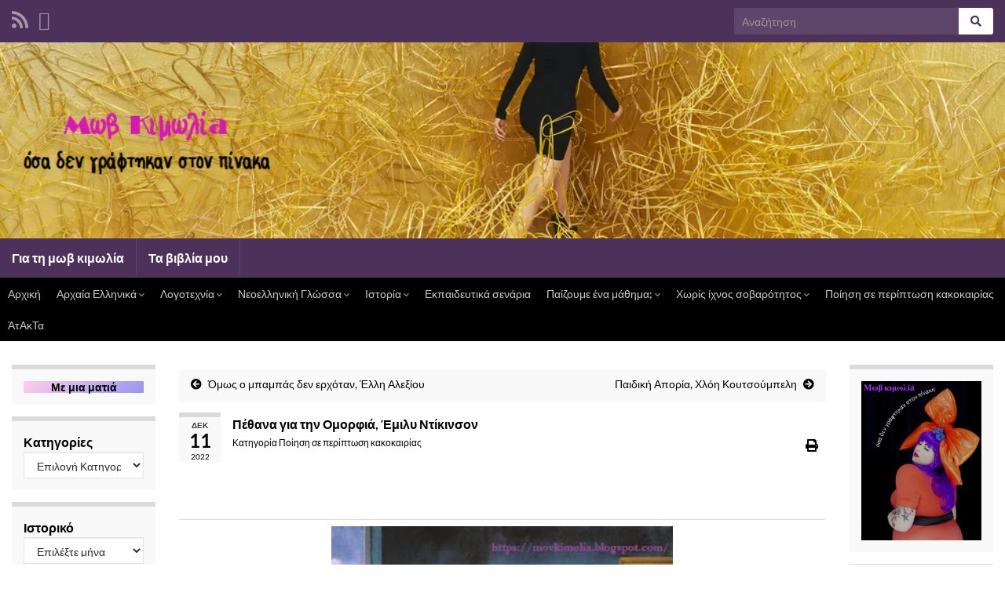

--- FILE ---
content_type: text/html; charset=UTF-8
request_url: https://movkimolia.gr/2022/12/%CF%80%CE%AD%CE%B8%CE%B1%CE%BD%CE%B1-%CE%B3%CE%B9%CE%B1-%CF%84%CE%B7%CE%BD-%CE%BF%CE%BC%CE%BF%CF%81%CF%86%CE%B9%CE%AC-%CE%AD%CE%BC%CE%B9%CE%BB%CF%85-%CE%BD%CF%84%CE%AF%CE%BA%CE%B9%CE%BD%CF%83%CE%BF.html
body_size: 31361
content:
<!DOCTYPE html><!--[if IE 7]>
<html class="ie ie7" lang="el" prefix="og: http://ogp.me/ns#">
<![endif]-->
<!--[if IE 8]>
<html class="ie ie8" lang="el" prefix="og: http://ogp.me/ns#">
<![endif]-->
<!--[if !(IE 7) & !(IE 8)]><!-->
<html lang="el" prefix="og: http://ogp.me/ns#">
<!--<![endif]-->
    <head>
        <meta charset="UTF-8">
        <meta http-equiv="X-UA-Compatible" content="IE=edge">
        <meta name="viewport" content="width=device-width, initial-scale=1">
        <title>Πέθανα για την Ομορφιά, Έμιλυ Ντίκινσον &#8211; Μωβ κιμωλίa</title>
<meta name='robots' content='max-image-preview:large' />
<link rel='dns-prefetch' href='//static.addtoany.com' />
<link rel="alternate" type="application/rss+xml" title="Ροή RSS &raquo; Μωβ κιμωλίa" href="https://movkimolia.gr/feed" />
<link rel="alternate" type="application/rss+xml" title="Ροή Σχολίων &raquo; Μωβ κιμωλίa" href="https://movkimolia.gr/comments/feed" />
<link rel="alternate" type="application/rss+xml" title="Ροή Σχολίων Μωβ κιμωλίa &raquo; Πέθανα για την Ομορφιά, Έμιλυ Ντίκινσον" href="https://movkimolia.gr/2022/12/%cf%80%ce%ad%ce%b8%ce%b1%ce%bd%ce%b1-%ce%b3%ce%b9%ce%b1-%cf%84%ce%b7%ce%bd-%ce%bf%ce%bc%ce%bf%cf%81%cf%86%ce%b9%ce%ac-%ce%ad%ce%bc%ce%b9%ce%bb%cf%85-%ce%bd%cf%84%ce%af%ce%ba%ce%b9%ce%bd%cf%83%ce%bf.html/feed" />
<link rel="alternate" title="oEmbed (JSON)" type="application/json+oembed" href="https://movkimolia.gr/wp-json/oembed/1.0/embed?url=https%3A%2F%2Fmovkimolia.gr%2F2022%2F12%2F%25cf%2580%25ce%25ad%25ce%25b8%25ce%25b1%25ce%25bd%25ce%25b1-%25ce%25b3%25ce%25b9%25ce%25b1-%25cf%2584%25ce%25b7%25ce%25bd-%25ce%25bf%25ce%25bc%25ce%25bf%25cf%2581%25cf%2586%25ce%25b9%25ce%25ac-%25ce%25ad%25ce%25bc%25ce%25b9%25ce%25bb%25cf%2585-%25ce%25bd%25cf%2584%25ce%25af%25ce%25ba%25ce%25b9%25ce%25bd%25cf%2583%25ce%25bf.html" />
<link rel="alternate" title="oEmbed (XML)" type="text/xml+oembed" href="https://movkimolia.gr/wp-json/oembed/1.0/embed?url=https%3A%2F%2Fmovkimolia.gr%2F2022%2F12%2F%25cf%2580%25ce%25ad%25ce%25b8%25ce%25b1%25ce%25bd%25ce%25b1-%25ce%25b3%25ce%25b9%25ce%25b1-%25cf%2584%25ce%25b7%25ce%25bd-%25ce%25bf%25ce%25bc%25ce%25bf%25cf%2581%25cf%2586%25ce%25b9%25ce%25ac-%25ce%25ad%25ce%25bc%25ce%25b9%25ce%25bb%25cf%2585-%25ce%25bd%25cf%2584%25ce%25af%25ce%25ba%25ce%25b9%25ce%25bd%25cf%2583%25ce%25bf.html&#038;format=xml" />
<style id='wp-img-auto-sizes-contain-inline-css' type='text/css'>
img:is([sizes=auto i],[sizes^="auto," i]){contain-intrinsic-size:3000px 1500px}
/*# sourceURL=wp-img-auto-sizes-contain-inline-css */
</style>
<link rel='stylesheet' id='hfe-widgets-style-css' href='https://movkimolia.gr/wp-content/plugins/header-footer-elementor/inc/widgets-css/frontend.css?ver=2.8.2' type='text/css' media='all' />
<style id='wp-emoji-styles-inline-css' type='text/css'>

	img.wp-smiley, img.emoji {
		display: inline !important;
		border: none !important;
		box-shadow: none !important;
		height: 1em !important;
		width: 1em !important;
		margin: 0 0.07em !important;
		vertical-align: -0.1em !important;
		background: none !important;
		padding: 0 !important;
	}
/*# sourceURL=wp-emoji-styles-inline-css */
</style>
<link rel='stylesheet' id='wp-block-library-css' href='https://movkimolia.gr/wp-includes/css/dist/block-library/style.min.css?ver=6.9' type='text/css' media='all' />
<style id='wp-block-archives-inline-css' type='text/css'>
.wp-block-archives{box-sizing:border-box}.wp-block-archives-dropdown label{display:block}
/*# sourceURL=https://movkimolia.gr/wp-includes/blocks/archives/style.min.css */
</style>
<style id='wp-block-categories-inline-css' type='text/css'>
.wp-block-categories{box-sizing:border-box}.wp-block-categories.alignleft{margin-right:2em}.wp-block-categories.alignright{margin-left:2em}.wp-block-categories.wp-block-categories-dropdown.aligncenter{text-align:center}.wp-block-categories .wp-block-categories__label{display:block;width:100%}
/*# sourceURL=https://movkimolia.gr/wp-includes/blocks/categories/style.min.css */
</style>
<style id='wp-block-heading-inline-css' type='text/css'>
h1:where(.wp-block-heading).has-background,h2:where(.wp-block-heading).has-background,h3:where(.wp-block-heading).has-background,h4:where(.wp-block-heading).has-background,h5:where(.wp-block-heading).has-background,h6:where(.wp-block-heading).has-background{padding:1.25em 2.375em}h1.has-text-align-left[style*=writing-mode]:where([style*=vertical-lr]),h1.has-text-align-right[style*=writing-mode]:where([style*=vertical-rl]),h2.has-text-align-left[style*=writing-mode]:where([style*=vertical-lr]),h2.has-text-align-right[style*=writing-mode]:where([style*=vertical-rl]),h3.has-text-align-left[style*=writing-mode]:where([style*=vertical-lr]),h3.has-text-align-right[style*=writing-mode]:where([style*=vertical-rl]),h4.has-text-align-left[style*=writing-mode]:where([style*=vertical-lr]),h4.has-text-align-right[style*=writing-mode]:where([style*=vertical-rl]),h5.has-text-align-left[style*=writing-mode]:where([style*=vertical-lr]),h5.has-text-align-right[style*=writing-mode]:where([style*=vertical-rl]),h6.has-text-align-left[style*=writing-mode]:where([style*=vertical-lr]),h6.has-text-align-right[style*=writing-mode]:where([style*=vertical-rl]){rotate:180deg}
/*# sourceURL=https://movkimolia.gr/wp-includes/blocks/heading/style.min.css */
</style>
<style id='wp-block-image-inline-css' type='text/css'>
.wp-block-image>a,.wp-block-image>figure>a{display:inline-block}.wp-block-image img{box-sizing:border-box;height:auto;max-width:100%;vertical-align:bottom}@media not (prefers-reduced-motion){.wp-block-image img.hide{visibility:hidden}.wp-block-image img.show{animation:show-content-image .4s}}.wp-block-image[style*=border-radius] img,.wp-block-image[style*=border-radius]>a{border-radius:inherit}.wp-block-image.has-custom-border img{box-sizing:border-box}.wp-block-image.aligncenter{text-align:center}.wp-block-image.alignfull>a,.wp-block-image.alignwide>a{width:100%}.wp-block-image.alignfull img,.wp-block-image.alignwide img{height:auto;width:100%}.wp-block-image .aligncenter,.wp-block-image .alignleft,.wp-block-image .alignright,.wp-block-image.aligncenter,.wp-block-image.alignleft,.wp-block-image.alignright{display:table}.wp-block-image .aligncenter>figcaption,.wp-block-image .alignleft>figcaption,.wp-block-image .alignright>figcaption,.wp-block-image.aligncenter>figcaption,.wp-block-image.alignleft>figcaption,.wp-block-image.alignright>figcaption{caption-side:bottom;display:table-caption}.wp-block-image .alignleft{float:left;margin:.5em 1em .5em 0}.wp-block-image .alignright{float:right;margin:.5em 0 .5em 1em}.wp-block-image .aligncenter{margin-left:auto;margin-right:auto}.wp-block-image :where(figcaption){margin-bottom:1em;margin-top:.5em}.wp-block-image.is-style-circle-mask img{border-radius:9999px}@supports ((-webkit-mask-image:none) or (mask-image:none)) or (-webkit-mask-image:none){.wp-block-image.is-style-circle-mask img{border-radius:0;-webkit-mask-image:url('data:image/svg+xml;utf8,<svg viewBox="0 0 100 100" xmlns="http://www.w3.org/2000/svg"><circle cx="50" cy="50" r="50"/></svg>');mask-image:url('data:image/svg+xml;utf8,<svg viewBox="0 0 100 100" xmlns="http://www.w3.org/2000/svg"><circle cx="50" cy="50" r="50"/></svg>');mask-mode:alpha;-webkit-mask-position:center;mask-position:center;-webkit-mask-repeat:no-repeat;mask-repeat:no-repeat;-webkit-mask-size:contain;mask-size:contain}}:root :where(.wp-block-image.is-style-rounded img,.wp-block-image .is-style-rounded img){border-radius:9999px}.wp-block-image figure{margin:0}.wp-lightbox-container{display:flex;flex-direction:column;position:relative}.wp-lightbox-container img{cursor:zoom-in}.wp-lightbox-container img:hover+button{opacity:1}.wp-lightbox-container button{align-items:center;backdrop-filter:blur(16px) saturate(180%);background-color:#5a5a5a40;border:none;border-radius:4px;cursor:zoom-in;display:flex;height:20px;justify-content:center;opacity:0;padding:0;position:absolute;right:16px;text-align:center;top:16px;width:20px;z-index:100}@media not (prefers-reduced-motion){.wp-lightbox-container button{transition:opacity .2s ease}}.wp-lightbox-container button:focus-visible{outline:3px auto #5a5a5a40;outline:3px auto -webkit-focus-ring-color;outline-offset:3px}.wp-lightbox-container button:hover{cursor:pointer;opacity:1}.wp-lightbox-container button:focus{opacity:1}.wp-lightbox-container button:focus,.wp-lightbox-container button:hover,.wp-lightbox-container button:not(:hover):not(:active):not(.has-background){background-color:#5a5a5a40;border:none}.wp-lightbox-overlay{box-sizing:border-box;cursor:zoom-out;height:100vh;left:0;overflow:hidden;position:fixed;top:0;visibility:hidden;width:100%;z-index:100000}.wp-lightbox-overlay .close-button{align-items:center;cursor:pointer;display:flex;justify-content:center;min-height:40px;min-width:40px;padding:0;position:absolute;right:calc(env(safe-area-inset-right) + 16px);top:calc(env(safe-area-inset-top) + 16px);z-index:5000000}.wp-lightbox-overlay .close-button:focus,.wp-lightbox-overlay .close-button:hover,.wp-lightbox-overlay .close-button:not(:hover):not(:active):not(.has-background){background:none;border:none}.wp-lightbox-overlay .lightbox-image-container{height:var(--wp--lightbox-container-height);left:50%;overflow:hidden;position:absolute;top:50%;transform:translate(-50%,-50%);transform-origin:top left;width:var(--wp--lightbox-container-width);z-index:9999999999}.wp-lightbox-overlay .wp-block-image{align-items:center;box-sizing:border-box;display:flex;height:100%;justify-content:center;margin:0;position:relative;transform-origin:0 0;width:100%;z-index:3000000}.wp-lightbox-overlay .wp-block-image img{height:var(--wp--lightbox-image-height);min-height:var(--wp--lightbox-image-height);min-width:var(--wp--lightbox-image-width);width:var(--wp--lightbox-image-width)}.wp-lightbox-overlay .wp-block-image figcaption{display:none}.wp-lightbox-overlay button{background:none;border:none}.wp-lightbox-overlay .scrim{background-color:#fff;height:100%;opacity:.9;position:absolute;width:100%;z-index:2000000}.wp-lightbox-overlay.active{visibility:visible}@media not (prefers-reduced-motion){.wp-lightbox-overlay.active{animation:turn-on-visibility .25s both}.wp-lightbox-overlay.active img{animation:turn-on-visibility .35s both}.wp-lightbox-overlay.show-closing-animation:not(.active){animation:turn-off-visibility .35s both}.wp-lightbox-overlay.show-closing-animation:not(.active) img{animation:turn-off-visibility .25s both}.wp-lightbox-overlay.zoom.active{animation:none;opacity:1;visibility:visible}.wp-lightbox-overlay.zoom.active .lightbox-image-container{animation:lightbox-zoom-in .4s}.wp-lightbox-overlay.zoom.active .lightbox-image-container img{animation:none}.wp-lightbox-overlay.zoom.active .scrim{animation:turn-on-visibility .4s forwards}.wp-lightbox-overlay.zoom.show-closing-animation:not(.active){animation:none}.wp-lightbox-overlay.zoom.show-closing-animation:not(.active) .lightbox-image-container{animation:lightbox-zoom-out .4s}.wp-lightbox-overlay.zoom.show-closing-animation:not(.active) .lightbox-image-container img{animation:none}.wp-lightbox-overlay.zoom.show-closing-animation:not(.active) .scrim{animation:turn-off-visibility .4s forwards}}@keyframes show-content-image{0%{visibility:hidden}99%{visibility:hidden}to{visibility:visible}}@keyframes turn-on-visibility{0%{opacity:0}to{opacity:1}}@keyframes turn-off-visibility{0%{opacity:1;visibility:visible}99%{opacity:0;visibility:visible}to{opacity:0;visibility:hidden}}@keyframes lightbox-zoom-in{0%{transform:translate(calc((-100vw + var(--wp--lightbox-scrollbar-width))/2 + var(--wp--lightbox-initial-left-position)),calc(-50vh + var(--wp--lightbox-initial-top-position))) scale(var(--wp--lightbox-scale))}to{transform:translate(-50%,-50%) scale(1)}}@keyframes lightbox-zoom-out{0%{transform:translate(-50%,-50%) scale(1);visibility:visible}99%{visibility:visible}to{transform:translate(calc((-100vw + var(--wp--lightbox-scrollbar-width))/2 + var(--wp--lightbox-initial-left-position)),calc(-50vh + var(--wp--lightbox-initial-top-position))) scale(var(--wp--lightbox-scale));visibility:hidden}}
/*# sourceURL=https://movkimolia.gr/wp-includes/blocks/image/style.min.css */
</style>
<style id='wp-block-latest-posts-inline-css' type='text/css'>
.wp-block-latest-posts{box-sizing:border-box}.wp-block-latest-posts.alignleft{margin-right:2em}.wp-block-latest-posts.alignright{margin-left:2em}.wp-block-latest-posts.wp-block-latest-posts__list{list-style:none}.wp-block-latest-posts.wp-block-latest-posts__list li{clear:both;overflow-wrap:break-word}.wp-block-latest-posts.is-grid{display:flex;flex-wrap:wrap}.wp-block-latest-posts.is-grid li{margin:0 1.25em 1.25em 0;width:100%}@media (min-width:600px){.wp-block-latest-posts.columns-2 li{width:calc(50% - .625em)}.wp-block-latest-posts.columns-2 li:nth-child(2n){margin-right:0}.wp-block-latest-posts.columns-3 li{width:calc(33.33333% - .83333em)}.wp-block-latest-posts.columns-3 li:nth-child(3n){margin-right:0}.wp-block-latest-posts.columns-4 li{width:calc(25% - .9375em)}.wp-block-latest-posts.columns-4 li:nth-child(4n){margin-right:0}.wp-block-latest-posts.columns-5 li{width:calc(20% - 1em)}.wp-block-latest-posts.columns-5 li:nth-child(5n){margin-right:0}.wp-block-latest-posts.columns-6 li{width:calc(16.66667% - 1.04167em)}.wp-block-latest-posts.columns-6 li:nth-child(6n){margin-right:0}}:root :where(.wp-block-latest-posts.is-grid){padding:0}:root :where(.wp-block-latest-posts.wp-block-latest-posts__list){padding-left:0}.wp-block-latest-posts__post-author,.wp-block-latest-posts__post-date{display:block;font-size:.8125em}.wp-block-latest-posts__post-excerpt,.wp-block-latest-posts__post-full-content{margin-bottom:1em;margin-top:.5em}.wp-block-latest-posts__featured-image a{display:inline-block}.wp-block-latest-posts__featured-image img{height:auto;max-width:100%;width:auto}.wp-block-latest-posts__featured-image.alignleft{float:left;margin-right:1em}.wp-block-latest-posts__featured-image.alignright{float:right;margin-left:1em}.wp-block-latest-posts__featured-image.aligncenter{margin-bottom:1em;text-align:center}
/*# sourceURL=https://movkimolia.gr/wp-includes/blocks/latest-posts/style.min.css */
</style>
<style id='wp-block-search-inline-css' type='text/css'>
.wp-block-search__button{margin-left:10px;word-break:normal}.wp-block-search__button.has-icon{line-height:0}.wp-block-search__button svg{height:1.25em;min-height:24px;min-width:24px;width:1.25em;fill:currentColor;vertical-align:text-bottom}:where(.wp-block-search__button){border:1px solid #ccc;padding:6px 10px}.wp-block-search__inside-wrapper{display:flex;flex:auto;flex-wrap:nowrap;max-width:100%}.wp-block-search__label{width:100%}.wp-block-search.wp-block-search__button-only .wp-block-search__button{box-sizing:border-box;display:flex;flex-shrink:0;justify-content:center;margin-left:0;max-width:100%}.wp-block-search.wp-block-search__button-only .wp-block-search__inside-wrapper{min-width:0!important;transition-property:width}.wp-block-search.wp-block-search__button-only .wp-block-search__input{flex-basis:100%;transition-duration:.3s}.wp-block-search.wp-block-search__button-only.wp-block-search__searchfield-hidden,.wp-block-search.wp-block-search__button-only.wp-block-search__searchfield-hidden .wp-block-search__inside-wrapper{overflow:hidden}.wp-block-search.wp-block-search__button-only.wp-block-search__searchfield-hidden .wp-block-search__input{border-left-width:0!important;border-right-width:0!important;flex-basis:0;flex-grow:0;margin:0;min-width:0!important;padding-left:0!important;padding-right:0!important;width:0!important}:where(.wp-block-search__input){appearance:none;border:1px solid #949494;flex-grow:1;font-family:inherit;font-size:inherit;font-style:inherit;font-weight:inherit;letter-spacing:inherit;line-height:inherit;margin-left:0;margin-right:0;min-width:3rem;padding:8px;text-decoration:unset!important;text-transform:inherit}:where(.wp-block-search__button-inside .wp-block-search__inside-wrapper){background-color:#fff;border:1px solid #949494;box-sizing:border-box;padding:4px}:where(.wp-block-search__button-inside .wp-block-search__inside-wrapper) .wp-block-search__input{border:none;border-radius:0;padding:0 4px}:where(.wp-block-search__button-inside .wp-block-search__inside-wrapper) .wp-block-search__input:focus{outline:none}:where(.wp-block-search__button-inside .wp-block-search__inside-wrapper) :where(.wp-block-search__button){padding:4px 8px}.wp-block-search.aligncenter .wp-block-search__inside-wrapper{margin:auto}.wp-block[data-align=right] .wp-block-search.wp-block-search__button-only .wp-block-search__inside-wrapper{float:right}
/*# sourceURL=https://movkimolia.gr/wp-includes/blocks/search/style.min.css */
</style>
<style id='wp-block-tag-cloud-inline-css' type='text/css'>
.wp-block-tag-cloud{box-sizing:border-box}.wp-block-tag-cloud.aligncenter{justify-content:center;text-align:center}.wp-block-tag-cloud a{display:inline-block;margin-right:5px}.wp-block-tag-cloud span{display:inline-block;margin-left:5px;text-decoration:none}:root :where(.wp-block-tag-cloud.is-style-outline){display:flex;flex-wrap:wrap;gap:1ch}:root :where(.wp-block-tag-cloud.is-style-outline a){border:1px solid;font-size:unset!important;margin-right:0;padding:1ch 2ch;text-decoration:none!important}
/*# sourceURL=https://movkimolia.gr/wp-includes/blocks/tag-cloud/style.min.css */
</style>
<style id='wp-block-audio-inline-css' type='text/css'>
.wp-block-audio{box-sizing:border-box}.wp-block-audio :where(figcaption){margin-bottom:1em;margin-top:.5em}.wp-block-audio audio{min-width:300px;width:100%}
/*# sourceURL=https://movkimolia.gr/wp-includes/blocks/audio/style.min.css */
</style>
<style id='wp-block-columns-inline-css' type='text/css'>
.wp-block-columns{box-sizing:border-box;display:flex;flex-wrap:wrap!important}@media (min-width:782px){.wp-block-columns{flex-wrap:nowrap!important}}.wp-block-columns{align-items:normal!important}.wp-block-columns.are-vertically-aligned-top{align-items:flex-start}.wp-block-columns.are-vertically-aligned-center{align-items:center}.wp-block-columns.are-vertically-aligned-bottom{align-items:flex-end}@media (max-width:781px){.wp-block-columns:not(.is-not-stacked-on-mobile)>.wp-block-column{flex-basis:100%!important}}@media (min-width:782px){.wp-block-columns:not(.is-not-stacked-on-mobile)>.wp-block-column{flex-basis:0;flex-grow:1}.wp-block-columns:not(.is-not-stacked-on-mobile)>.wp-block-column[style*=flex-basis]{flex-grow:0}}.wp-block-columns.is-not-stacked-on-mobile{flex-wrap:nowrap!important}.wp-block-columns.is-not-stacked-on-mobile>.wp-block-column{flex-basis:0;flex-grow:1}.wp-block-columns.is-not-stacked-on-mobile>.wp-block-column[style*=flex-basis]{flex-grow:0}:where(.wp-block-columns){margin-bottom:1.75em}:where(.wp-block-columns.has-background){padding:1.25em 2.375em}.wp-block-column{flex-grow:1;min-width:0;overflow-wrap:break-word;word-break:break-word}.wp-block-column.is-vertically-aligned-top{align-self:flex-start}.wp-block-column.is-vertically-aligned-center{align-self:center}.wp-block-column.is-vertically-aligned-bottom{align-self:flex-end}.wp-block-column.is-vertically-aligned-stretch{align-self:stretch}.wp-block-column.is-vertically-aligned-bottom,.wp-block-column.is-vertically-aligned-center,.wp-block-column.is-vertically-aligned-top{width:100%}
/*# sourceURL=https://movkimolia.gr/wp-includes/blocks/columns/style.min.css */
</style>
<style id='wp-block-group-inline-css' type='text/css'>
.wp-block-group{box-sizing:border-box}:where(.wp-block-group.wp-block-group-is-layout-constrained){position:relative}
/*# sourceURL=https://movkimolia.gr/wp-includes/blocks/group/style.min.css */
</style>
<style id='global-styles-inline-css' type='text/css'>
:root{--wp--preset--aspect-ratio--square: 1;--wp--preset--aspect-ratio--4-3: 4/3;--wp--preset--aspect-ratio--3-4: 3/4;--wp--preset--aspect-ratio--3-2: 3/2;--wp--preset--aspect-ratio--2-3: 2/3;--wp--preset--aspect-ratio--16-9: 16/9;--wp--preset--aspect-ratio--9-16: 9/16;--wp--preset--color--black: #000000;--wp--preset--color--cyan-bluish-gray: #abb8c3;--wp--preset--color--white: #ffffff;--wp--preset--color--pale-pink: #f78da7;--wp--preset--color--vivid-red: #cf2e2e;--wp--preset--color--luminous-vivid-orange: #ff6900;--wp--preset--color--luminous-vivid-amber: #fcb900;--wp--preset--color--light-green-cyan: #7bdcb5;--wp--preset--color--vivid-green-cyan: #00d084;--wp--preset--color--pale-cyan-blue: #8ed1fc;--wp--preset--color--vivid-cyan-blue: #0693e3;--wp--preset--color--vivid-purple: #9b51e0;--wp--preset--gradient--vivid-cyan-blue-to-vivid-purple: linear-gradient(135deg,rgb(6,147,227) 0%,rgb(155,81,224) 100%);--wp--preset--gradient--light-green-cyan-to-vivid-green-cyan: linear-gradient(135deg,rgb(122,220,180) 0%,rgb(0,208,130) 100%);--wp--preset--gradient--luminous-vivid-amber-to-luminous-vivid-orange: linear-gradient(135deg,rgb(252,185,0) 0%,rgb(255,105,0) 100%);--wp--preset--gradient--luminous-vivid-orange-to-vivid-red: linear-gradient(135deg,rgb(255,105,0) 0%,rgb(207,46,46) 100%);--wp--preset--gradient--very-light-gray-to-cyan-bluish-gray: linear-gradient(135deg,rgb(238,238,238) 0%,rgb(169,184,195) 100%);--wp--preset--gradient--cool-to-warm-spectrum: linear-gradient(135deg,rgb(74,234,220) 0%,rgb(151,120,209) 20%,rgb(207,42,186) 40%,rgb(238,44,130) 60%,rgb(251,105,98) 80%,rgb(254,248,76) 100%);--wp--preset--gradient--blush-light-purple: linear-gradient(135deg,rgb(255,206,236) 0%,rgb(152,150,240) 100%);--wp--preset--gradient--blush-bordeaux: linear-gradient(135deg,rgb(254,205,165) 0%,rgb(254,45,45) 50%,rgb(107,0,62) 100%);--wp--preset--gradient--luminous-dusk: linear-gradient(135deg,rgb(255,203,112) 0%,rgb(199,81,192) 50%,rgb(65,88,208) 100%);--wp--preset--gradient--pale-ocean: linear-gradient(135deg,rgb(255,245,203) 0%,rgb(182,227,212) 50%,rgb(51,167,181) 100%);--wp--preset--gradient--electric-grass: linear-gradient(135deg,rgb(202,248,128) 0%,rgb(113,206,126) 100%);--wp--preset--gradient--midnight: linear-gradient(135deg,rgb(2,3,129) 0%,rgb(40,116,252) 100%);--wp--preset--font-size--small: 14px;--wp--preset--font-size--medium: 20px;--wp--preset--font-size--large: 20px;--wp--preset--font-size--x-large: 42px;--wp--preset--font-size--tiny: 10px;--wp--preset--font-size--regular: 16px;--wp--preset--font-size--larger: 26px;--wp--preset--spacing--20: 0.44rem;--wp--preset--spacing--30: 0.67rem;--wp--preset--spacing--40: 1rem;--wp--preset--spacing--50: 1.5rem;--wp--preset--spacing--60: 2.25rem;--wp--preset--spacing--70: 3.38rem;--wp--preset--spacing--80: 5.06rem;--wp--preset--shadow--natural: 6px 6px 9px rgba(0, 0, 0, 0.2);--wp--preset--shadow--deep: 12px 12px 50px rgba(0, 0, 0, 0.4);--wp--preset--shadow--sharp: 6px 6px 0px rgba(0, 0, 0, 0.2);--wp--preset--shadow--outlined: 6px 6px 0px -3px rgb(255, 255, 255), 6px 6px rgb(0, 0, 0);--wp--preset--shadow--crisp: 6px 6px 0px rgb(0, 0, 0);}:where(.is-layout-flex){gap: 0.5em;}:where(.is-layout-grid){gap: 0.5em;}body .is-layout-flex{display: flex;}.is-layout-flex{flex-wrap: wrap;align-items: center;}.is-layout-flex > :is(*, div){margin: 0;}body .is-layout-grid{display: grid;}.is-layout-grid > :is(*, div){margin: 0;}:where(.wp-block-columns.is-layout-flex){gap: 2em;}:where(.wp-block-columns.is-layout-grid){gap: 2em;}:where(.wp-block-post-template.is-layout-flex){gap: 1.25em;}:where(.wp-block-post-template.is-layout-grid){gap: 1.25em;}.has-black-color{color: var(--wp--preset--color--black) !important;}.has-cyan-bluish-gray-color{color: var(--wp--preset--color--cyan-bluish-gray) !important;}.has-white-color{color: var(--wp--preset--color--white) !important;}.has-pale-pink-color{color: var(--wp--preset--color--pale-pink) !important;}.has-vivid-red-color{color: var(--wp--preset--color--vivid-red) !important;}.has-luminous-vivid-orange-color{color: var(--wp--preset--color--luminous-vivid-orange) !important;}.has-luminous-vivid-amber-color{color: var(--wp--preset--color--luminous-vivid-amber) !important;}.has-light-green-cyan-color{color: var(--wp--preset--color--light-green-cyan) !important;}.has-vivid-green-cyan-color{color: var(--wp--preset--color--vivid-green-cyan) !important;}.has-pale-cyan-blue-color{color: var(--wp--preset--color--pale-cyan-blue) !important;}.has-vivid-cyan-blue-color{color: var(--wp--preset--color--vivid-cyan-blue) !important;}.has-vivid-purple-color{color: var(--wp--preset--color--vivid-purple) !important;}.has-black-background-color{background-color: var(--wp--preset--color--black) !important;}.has-cyan-bluish-gray-background-color{background-color: var(--wp--preset--color--cyan-bluish-gray) !important;}.has-white-background-color{background-color: var(--wp--preset--color--white) !important;}.has-pale-pink-background-color{background-color: var(--wp--preset--color--pale-pink) !important;}.has-vivid-red-background-color{background-color: var(--wp--preset--color--vivid-red) !important;}.has-luminous-vivid-orange-background-color{background-color: var(--wp--preset--color--luminous-vivid-orange) !important;}.has-luminous-vivid-amber-background-color{background-color: var(--wp--preset--color--luminous-vivid-amber) !important;}.has-light-green-cyan-background-color{background-color: var(--wp--preset--color--light-green-cyan) !important;}.has-vivid-green-cyan-background-color{background-color: var(--wp--preset--color--vivid-green-cyan) !important;}.has-pale-cyan-blue-background-color{background-color: var(--wp--preset--color--pale-cyan-blue) !important;}.has-vivid-cyan-blue-background-color{background-color: var(--wp--preset--color--vivid-cyan-blue) !important;}.has-vivid-purple-background-color{background-color: var(--wp--preset--color--vivid-purple) !important;}.has-black-border-color{border-color: var(--wp--preset--color--black) !important;}.has-cyan-bluish-gray-border-color{border-color: var(--wp--preset--color--cyan-bluish-gray) !important;}.has-white-border-color{border-color: var(--wp--preset--color--white) !important;}.has-pale-pink-border-color{border-color: var(--wp--preset--color--pale-pink) !important;}.has-vivid-red-border-color{border-color: var(--wp--preset--color--vivid-red) !important;}.has-luminous-vivid-orange-border-color{border-color: var(--wp--preset--color--luminous-vivid-orange) !important;}.has-luminous-vivid-amber-border-color{border-color: var(--wp--preset--color--luminous-vivid-amber) !important;}.has-light-green-cyan-border-color{border-color: var(--wp--preset--color--light-green-cyan) !important;}.has-vivid-green-cyan-border-color{border-color: var(--wp--preset--color--vivid-green-cyan) !important;}.has-pale-cyan-blue-border-color{border-color: var(--wp--preset--color--pale-cyan-blue) !important;}.has-vivid-cyan-blue-border-color{border-color: var(--wp--preset--color--vivid-cyan-blue) !important;}.has-vivid-purple-border-color{border-color: var(--wp--preset--color--vivid-purple) !important;}.has-vivid-cyan-blue-to-vivid-purple-gradient-background{background: var(--wp--preset--gradient--vivid-cyan-blue-to-vivid-purple) !important;}.has-light-green-cyan-to-vivid-green-cyan-gradient-background{background: var(--wp--preset--gradient--light-green-cyan-to-vivid-green-cyan) !important;}.has-luminous-vivid-amber-to-luminous-vivid-orange-gradient-background{background: var(--wp--preset--gradient--luminous-vivid-amber-to-luminous-vivid-orange) !important;}.has-luminous-vivid-orange-to-vivid-red-gradient-background{background: var(--wp--preset--gradient--luminous-vivid-orange-to-vivid-red) !important;}.has-very-light-gray-to-cyan-bluish-gray-gradient-background{background: var(--wp--preset--gradient--very-light-gray-to-cyan-bluish-gray) !important;}.has-cool-to-warm-spectrum-gradient-background{background: var(--wp--preset--gradient--cool-to-warm-spectrum) !important;}.has-blush-light-purple-gradient-background{background: var(--wp--preset--gradient--blush-light-purple) !important;}.has-blush-bordeaux-gradient-background{background: var(--wp--preset--gradient--blush-bordeaux) !important;}.has-luminous-dusk-gradient-background{background: var(--wp--preset--gradient--luminous-dusk) !important;}.has-pale-ocean-gradient-background{background: var(--wp--preset--gradient--pale-ocean) !important;}.has-electric-grass-gradient-background{background: var(--wp--preset--gradient--electric-grass) !important;}.has-midnight-gradient-background{background: var(--wp--preset--gradient--midnight) !important;}.has-small-font-size{font-size: var(--wp--preset--font-size--small) !important;}.has-medium-font-size{font-size: var(--wp--preset--font-size--medium) !important;}.has-large-font-size{font-size: var(--wp--preset--font-size--large) !important;}.has-x-large-font-size{font-size: var(--wp--preset--font-size--x-large) !important;}
:where(.wp-block-columns.is-layout-flex){gap: 2em;}:where(.wp-block-columns.is-layout-grid){gap: 2em;}
/*# sourceURL=global-styles-inline-css */
</style>
<style id='core-block-supports-inline-css' type='text/css'>
.wp-container-core-columns-is-layout-9d6595d7{flex-wrap:nowrap;}
/*# sourceURL=core-block-supports-inline-css */
</style>

<style id='classic-theme-styles-inline-css' type='text/css'>
/*! This file is auto-generated */
.wp-block-button__link{color:#fff;background-color:#32373c;border-radius:9999px;box-shadow:none;text-decoration:none;padding:calc(.667em + 2px) calc(1.333em + 2px);font-size:1.125em}.wp-block-file__button{background:#32373c;color:#fff;text-decoration:none}
/*# sourceURL=/wp-includes/css/classic-themes.min.css */
</style>
<link rel='stylesheet' id='hfe-style-css' href='https://movkimolia.gr/wp-content/plugins/header-footer-elementor/assets/css/header-footer-elementor.css?ver=2.8.2' type='text/css' media='all' />
<link rel='stylesheet' id='elementor-icons-css' href='https://movkimolia.gr/wp-content/plugins/elementor/assets/lib/eicons/css/elementor-icons.min.css?ver=5.31.0' type='text/css' media='all' />
<link rel='stylesheet' id='elementor-frontend-css' href='https://movkimolia.gr/wp-content/plugins/elementor/assets/css/frontend.min.css?ver=3.24.7' type='text/css' media='all' />
<link rel='stylesheet' id='swiper-css' href='https://movkimolia.gr/wp-content/plugins/elementor/assets/lib/swiper/v8/css/swiper.min.css?ver=8.4.5' type='text/css' media='all' />
<link rel='stylesheet' id='e-swiper-css' href='https://movkimolia.gr/wp-content/plugins/elementor/assets/css/conditionals/e-swiper.min.css?ver=3.24.7' type='text/css' media='all' />
<link rel='stylesheet' id='elementor-post-2298-css' href='https://movkimolia.gr/wp-content/uploads/elementor/css/post-2298.css?ver=1729003284' type='text/css' media='all' />
<link rel='stylesheet' id='bootstrap-css' href='https://movkimolia.gr/wp-content/themes/graphene/bootstrap/css/bootstrap.min.css?ver=6.9' type='text/css' media='all' />
<link rel='stylesheet' id='font-awesome-css' href='https://movkimolia.gr/wp-content/plugins/elementor/assets/lib/font-awesome/css/font-awesome.min.css?ver=4.7.0' type='text/css' media='all' />
<link rel='stylesheet' id='graphene-css' href='https://movkimolia.gr/wp-content/themes/graphene/style.css?ver=2.9' type='text/css' media='screen' />
<link rel='stylesheet' id='graphene-responsive-css' href='https://movkimolia.gr/wp-content/themes/graphene/responsive.css?ver=2.9' type='text/css' media='all' />
<link rel='stylesheet' id='graphene-blocks-css' href='https://movkimolia.gr/wp-content/themes/graphene/blocks.css?ver=2.9' type='text/css' media='all' />
<link rel='stylesheet' id='addtoany-css' href='https://movkimolia.gr/wp-content/plugins/add-to-any/addtoany.min.css?ver=1.16' type='text/css' media='all' />
<link rel='stylesheet' id='hfe-elementor-icons-css' href='https://movkimolia.gr/wp-content/plugins/elementor/assets/lib/eicons/css/elementor-icons.min.css?ver=5.34.0' type='text/css' media='all' />
<link rel='stylesheet' id='hfe-icons-list-css' href='https://movkimolia.gr/wp-content/plugins/elementor/assets/css/widget-icon-list.min.css?ver=3.24.3' type='text/css' media='all' />
<link rel='stylesheet' id='hfe-social-icons-css' href='https://movkimolia.gr/wp-content/plugins/elementor/assets/css/widget-social-icons.min.css?ver=3.24.0' type='text/css' media='all' />
<link rel='stylesheet' id='hfe-social-share-icons-brands-css' href='https://movkimolia.gr/wp-content/plugins/elementor/assets/lib/font-awesome/css/brands.css?ver=5.15.3' type='text/css' media='all' />
<link rel='stylesheet' id='hfe-social-share-icons-fontawesome-css' href='https://movkimolia.gr/wp-content/plugins/elementor/assets/lib/font-awesome/css/fontawesome.css?ver=5.15.3' type='text/css' media='all' />
<link rel='stylesheet' id='hfe-nav-menu-icons-css' href='https://movkimolia.gr/wp-content/plugins/elementor/assets/lib/font-awesome/css/solid.css?ver=5.15.3' type='text/css' media='all' />
<link rel='stylesheet' id='google-fonts-1-css' href='https://fonts.googleapis.com/css?family=Roboto%3A100%2C100italic%2C200%2C200italic%2C300%2C300italic%2C400%2C400italic%2C500%2C500italic%2C600%2C600italic%2C700%2C700italic%2C800%2C800italic%2C900%2C900italic%7CRoboto+Slab%3A100%2C100italic%2C200%2C200italic%2C300%2C300italic%2C400%2C400italic%2C500%2C500italic%2C600%2C600italic%2C700%2C700italic%2C800%2C800italic%2C900%2C900italic&#038;display=swap&#038;subset=greek&#038;ver=6.9' type='text/css' media='all' />
<link rel="preconnect" href="https://fonts.gstatic.com/" crossorigin><script type="text/javascript" id="addtoany-core-js-before">
/* <![CDATA[ */
window.a2a_config=window.a2a_config||{};a2a_config.callbacks=[];a2a_config.overlays=[];a2a_config.templates={};a2a_localize = {
	Share: "Μοιραστείτε",
	Save: "Αποθήκευση",
	Subscribe: "Εγγραφείτε",
	Email: "Email",
	Bookmark: "Προσθήκη στα Αγαπημένα",
	ShowAll: "Προβολή όλων",
	ShowLess: "Προβολή λιγότερων",
	FindServices: "Αναζήτηση υπηρεσίας(ιών)",
	FindAnyServiceToAddTo: "Άμεση προσθήκη κάθε υπηρεσίας",
	PoweredBy: "Powered by",
	ShareViaEmail: "Μοιραστείτε μέσω e-mail",
	SubscribeViaEmail: "Εγγραφείτε μέσω e-mail",
	BookmarkInYourBrowser: "Προσθήκη στα Αγαπημένα μέσα από τον σελιδοδείκτη σας",
	BookmarkInstructions: "Πατήστε Ctrl+D or \u2318+D για να προσθέσετε τη σελίδα στα Αγαπημένα σας",
	AddToYourFavorites: "Προσθήκη στα Αγαπημένα",
	SendFromWebOrProgram: "Αποστολή από οποιοδήποτε e-mail διεύθυνση ή e-mail πρόγραμμα",
	EmailProgram: "E-mail πρόγραμμα",
	More: "Περισσότερα &#8230;",
	ThanksForSharing: "Ευχαριστώ για την κοινοποίηση!",
	ThanksForFollowing: "Ευχαριστώ που με ακολουθείτε!"
};


//# sourceURL=addtoany-core-js-before
/* ]]> */
</script>
<script type="text/javascript" defer src="https://static.addtoany.com/menu/page.js" id="addtoany-core-js"></script>
<script type="text/javascript" src="https://movkimolia.gr/wp-includes/js/jquery/jquery.min.js?ver=3.7.1" id="jquery-core-js"></script>
<script type="text/javascript" src="https://movkimolia.gr/wp-includes/js/jquery/jquery-migrate.min.js?ver=3.4.1" id="jquery-migrate-js"></script>
<script type="text/javascript" id="jquery-js-after">
/* <![CDATA[ */
!function($){"use strict";$(document).ready(function(){$(this).scrollTop()>100&&$(".hfe-scroll-to-top-wrap").removeClass("hfe-scroll-to-top-hide"),$(window).scroll(function(){$(this).scrollTop()<100?$(".hfe-scroll-to-top-wrap").fadeOut(300):$(".hfe-scroll-to-top-wrap").fadeIn(300)}),$(".hfe-scroll-to-top-wrap").on("click",function(){$("html, body").animate({scrollTop:0},300);return!1})})}(jQuery);
!function($){'use strict';$(document).ready(function(){var bar=$('.hfe-reading-progress-bar');if(!bar.length)return;$(window).on('scroll',function(){var s=$(window).scrollTop(),d=$(document).height()-$(window).height(),p=d? s/d*100:0;bar.css('width',p+'%')});});}(jQuery);
//# sourceURL=jquery-js-after
/* ]]> */
</script>
<script type="text/javascript" defer src="https://movkimolia.gr/wp-content/plugins/add-to-any/addtoany.min.js?ver=1.1" id="addtoany-jquery-js"></script>
<script defer type="text/javascript" src="https://movkimolia.gr/wp-content/themes/graphene/bootstrap/js/bootstrap.min.js?ver=2.9" id="bootstrap-js"></script>
<script defer type="text/javascript" src="https://movkimolia.gr/wp-content/themes/graphene/js/bootstrap-hover-dropdown/bootstrap-hover-dropdown.min.js?ver=2.9" id="bootstrap-hover-dropdown-js"></script>
<script defer type="text/javascript" src="https://movkimolia.gr/wp-content/themes/graphene/js/bootstrap-submenu/bootstrap-submenu.min.js?ver=2.9" id="bootstrap-submenu-js"></script>
<script defer type="text/javascript" src="https://movkimolia.gr/wp-content/themes/graphene/js/jquery.infinitescroll.min.js?ver=2.9" id="infinite-scroll-js"></script>
<script type="text/javascript" id="graphene-js-extra">
/* <![CDATA[ */
var grapheneJS = {"siteurl":"https://movkimolia.gr","ajaxurl":"https://movkimolia.gr/wp-admin/admin-ajax.php","templateUrl":"https://movkimolia.gr/wp-content/themes/graphene","isSingular":"1","enableStickyMenu":"","shouldShowComments":"","commentsOrder":"newest","sliderDisable":"","sliderInterval":"7000","infScrollBtnLbl":"\u03a6\u03cc\u03c1\u03c4\u03c9\u03c3\u03b7 \u03c0\u03b5\u03c1\u03b9\u03c3\u03c3\u03cc\u03c4\u03b5\u03c1\u03c9\u03bd","infScrollOn":"1","infScrollCommentsOn":"","totalPosts":"1","postsPerPage":"10","isPageNavi":"","infScrollMsgText":"\u039b\u03ae\u03c8\u03b7 window.grapheneInfScrollItemsPerPage window.grapheneInfScrollItemsLeft \u03b1\u03bd\u03c4\u03b9\u03ba\u03b5\u03b9\u03bc\u03ad\u03bd\u03c9\u03bd \u03c0\u03bf\u03c5 \u03b1\u03c0\u03bf\u03bc\u03ad\u03bd\u03bf\u03c5\u03bd ...","infScrollMsgTextPlural":"Fetching window.grapheneInfScrollItemsPerPage of window.grapheneInfScrollItemsLeft items left ...","infScrollFinishedText":"All loaded!","commentsPerPage":"0","totalComments":"0","infScrollCommentsMsg":"Fetching window.grapheneInfScrollCommentsPerPage of window.grapheneInfScrollCommentsLeft comments left ...","infScrollCommentsMsgPlural":"Fetching window.grapheneInfScrollCommentsPerPage of window.grapheneInfScrollCommentsLeft comments left ...","infScrollCommentsFinishedMsg":"\u038c\u03bb\u03b1 \u03c4\u03b1 \u03c3\u03c7\u03cc\u03bb\u03b9\u03b1 \u03c6\u03bf\u03c1\u03c4\u03ce\u03b8\u03b7\u03ba\u03b1\u03bd!","disableLiveSearch":"1","txtNoResult":"\u0394\u03b5\u03bd \u03b2\u03c1\u03ad\u03b8\u03b7\u03ba\u03b5 \u03ba\u03b1\u03bd\u03ad\u03bd\u03b1 \u03b1\u03c0\u03bf\u03c4\u03ad\u03bb\u03b5\u03c3\u03bc\u03b1.","isMasonry":""};
//# sourceURL=graphene-js-extra
/* ]]> */
</script>
<script defer type="text/javascript" src="https://movkimolia.gr/wp-content/themes/graphene/js/graphene.js?ver=2.9" id="graphene-js"></script>
<link rel="https://api.w.org/" href="https://movkimolia.gr/wp-json/" /><link rel="alternate" title="JSON" type="application/json" href="https://movkimolia.gr/wp-json/wp/v2/posts/29" /><link rel="EditURI" type="application/rsd+xml" title="RSD" href="https://movkimolia.gr/xmlrpc.php?rsd" />
<meta name="generator" content="WordPress 6.9" />
<link rel="canonical" href="https://movkimolia.gr/2022/12/%cf%80%ce%ad%ce%b8%ce%b1%ce%bd%ce%b1-%ce%b3%ce%b9%ce%b1-%cf%84%ce%b7%ce%bd-%ce%bf%ce%bc%ce%bf%cf%81%cf%86%ce%b9%ce%ac-%ce%ad%ce%bc%ce%b9%ce%bb%cf%85-%ce%bd%cf%84%ce%af%ce%ba%ce%b9%ce%bd%cf%83%ce%bf.html" />
<link rel='shortlink' href='https://movkimolia.gr/?p=29' />
<!--
This site is protected by WP-CopyRightPro
Copyright 2010  Wp-CopyRightPro, IN  (http://wp-copyrightpro.com/)
-->

<!-- EVITAR CLICK DERECHO-->
<script language="Javascript">
<!-- Begin
document.oncontextmenu = function(){return false}
// End -->
</script>

<!-- SELECCION DE TEXTO-->
<script type="text/javascript">
// IE Evitar seleccion de texto
document.onselectstart=function(){
if (event.srcElement.type != "text" && event.srcElement.type != "textarea" && event.srcElement.type != "password")
return false
else return true;
};

// FIREFOX Evitar seleccion de texto
if (window.sidebar){
document.onmousedown=function(e){
var obj=e.target;
if (obj.tagName.toUpperCase() == "INPUT" || obj.tagName.toUpperCase() == "TEXTAREA" || obj.tagName.toUpperCase() == "PASSWORD")
return true;
/*else if (obj.tagName=="BUTTON"){
return true;
}*/
else
return false;
}
}
// End -->
</script>


<!-- EVITAR IFRAME-->
<script type="text/javascript" language="JavaScript1.1">
<!--// evito que se cargue en otro frame
if (parent.frames.length > 0) top.location.replace(document.location);
//-->
</script>


<!-- EVITAR DRAG AND DROP-->
<script language="Javascript">
<!--// Begin
document.ondragstart = function(){return false}
//-->
</script>
<style type="text/css">
@font-face{ font-family: 'Lato'; font-style: normal; font-weight: 400; src: local('Lato Regular'), local('Lato-Regular'), url(https://movkimolia.gr/wp-content/themes/graphene/fonts/Lato/Lato-Regular.woff2) format('woff2'); unicode-range: U+0000-00FF, U+0131, U+0152-0153, U+02BB-02BC, U+02C6, U+02DA, U+02DC, U+2000-206F, U+2074, U+20AC, U+2122, U+2191, U+2193, U+2212, U+2215, U+FEFF, U+FFFD; font-display: swap; }@font-face{ font-family: 'Lato'; font-style: italic; font-weight: 400; src: local('Lato Italic'), local('Lato-Italic'), url(https://movkimolia.gr/wp-content/themes/graphene/fonts/Lato/Lato-Italic.woff2) format('woff2'); unicode-range: U+0000-00FF, U+0131, U+0152-0153, U+02BB-02BC, U+02C6, U+02DA, U+02DC, U+2000-206F, U+2074, U+20AC, U+2122, U+2191, U+2193, U+2212, U+2215, U+FEFF, U+FFFD; font-display: swap; }@font-face{ font-family: 'Lato'; font-style: normal; font-weight: 700; src: local('Lato Bold'), local('Lato-Bold'), url(https://movkimolia.gr/wp-content/themes/graphene/fonts/Lato/Lato-Bold.woff2) format('woff2'); unicode-range: U+0000-00FF, U+0131, U+0152-0153, U+02BB-02BC, U+02C6, U+02DA, U+02DC, U+2000-206F, U+2074, U+20AC, U+2122, U+2191, U+2193, U+2212, U+2215, U+FEFF, U+FFFD; font-display: swap; }@font-face{ font-family: 'Lato'; font-style: italic; font-weight: 700; src: local('Lato Bold Italic'), local('Lato-Bold-Italic'), url(https://movkimolia.gr/wp-content/themes/graphene/fonts/Lato/Lato-BoldItalic.woff2) format('woff2'); unicode-range: U+0000-00FF, U+0131, U+0152-0153, U+02BB-02BC, U+02C6, U+02DA, U+02DC, U+2000-206F, U+2074, U+20AC, U+2122, U+2191, U+2193, U+2212, U+2215, U+FEFF, U+FFFD; font-display: swap; }
</style>
<style type="text/css">
.top-bar, .top-bar input{color:#ffffff} .top-bar .searchform .btn-default, .top-bar #top_search .searchform .btn-default{background:#ffffff}.navbar {background: #4c315a} @media only screen and (max-width: 768px){ #mega-menu-wrap-Header-Menu .mega-menu-toggle + #mega-menu-Header-Menu {background: #4c315a} }.navbar #header-menu-wrap .nav li:focus, .navbar #header-menu-wrap .nav li:hover, .navbar #header-menu-wrap .nav li.current-menu-item, .navbar #header-menu-wrap .nav li.current-menu-ancestor, .navbar #header-menu-wrap .dropdown-menu li, .navbar #header-menu-wrap .dropdown-menu > li > a:focus, .navbar #header-menu-wrap .dropdown-menu > li > a:hover, .navbar #header-menu-wrap .dropdown-menu > .active > a, .navbar #header-menu-wrap .dropdown-menu > .active > a:focus, .navbar #header-menu-wrap .dropdown-menu > .active > a:hover, .navbar #header-menu-wrap .navbar-nav>.open>a, .navbar #header-menu-wrap .navbar-nav>.open>a:focus, .navbar #header-menu-wrap .navbar-nav>.open>a:hover, .navbar .navbar-nav>.active>a, .navbar .navbar-nav>.active>a:focus, .navbar .navbar-nav>.active>a:hover, #header-menu-wrap #mega-menu-wrap-Header-Menu #mega-menu-Header-Menu li.mega-current-menu-item, #header-menu-wrap #mega-menu-wrap-Header-Menu #mega-menu-Header-Menu > li.mega-menu-item > a.mega-menu-link:hover, #header-menu-wrap #mega-menu-wrap-Header-Menu #mega-menu-Header-Menu > li.mega-toggle-on > a.mega-menu-link, #header-menu-wrap #mega-menu-wrap-Header-Menu #mega-menu-Header-Menu > li.mega-current-menu-item > a.mega-menu-link {background: #4c315a}.navbar #header-menu-wrap .navbar-nav>.active>a, .navbar #header-menu-wrap .navbar-nav>.active>a:focus, .navbar #header-menu-wrap .navbar-nav>.active>a:hover, .navbar #header-menu-wrap .navbar-nav>.open>a, .navbar #header-menu-wrap .navbar-nav>.open>a:focus, .navbar #header-menu-wrap .navbar-nav>.open>a:hover, .navbar #header-menu-wrap .navbar-nav>.current-menu-item>a, .navbar #header-menu-wrap .navbar-nav>.current-menu-item>a:hover, .navbar #header-menu-wrap .navbar-nav>.current-menu-item>a:focus, .navbar #header-menu-wrap .navbar-nav>.current-menu-ancestor>a, .navbar #header-menu-wrap .navbar-nav>.current-menu-ancestor>a:hover, .navbar #header-menu-wrap .navbar-nav>.current-menu-ancestor>a:focus, .navbar #header-menu-wrap .navbar-nav>li>a:focus, .navbar #header-menu-wrap .navbar-nav>li>a:hover, #header-menu-wrap #mega-menu-wrap-Header-Menu #mega-menu-Header-Menu li.mega-current-menu-item, #header-menu-wrap #mega-menu-wrap-Header-Menu #mega-menu-Header-Menu > li.mega-menu-item > a.mega-menu-link:hover, #header-menu-wrap #mega-menu-wrap-Header-Menu #mega-menu-Header-Menu > li.mega-toggle-on > a.mega-menu-link, #header-menu-wrap #mega-menu-wrap-Header-Menu #mega-menu-Header-Menu > li.mega-current-menu-item > a.mega-menu-link {color: #e524e2}.navbar #header-menu-wrap .nav ul li a, .navbar #header-menu-wrap .nav ul li a {color: #eaac41}.navbar #secondary-menu-wrap {background: #000000}.navbar #secondary-menu-wrap .nav li:focus, .navbar #secondary-menu-wrap .nav li:hover, .navbar #secondary-menu-wrap .nav li.current-menu-item, .navbar #secondary-menu-wrap .nav li.current-menu-ancestor, .navbar #secondary-menu-wrap .dropdown-menu li, .navbar #secondary-menu-wrap .dropdown-menu > li > a:focus, .navbar #secondary-menu-wrap .dropdown-menu > li > a:hover, .navbar #secondary-menu-wrap .dropdown-menu > .active > a, .navbar #secondary-menu-wrap .dropdown-menu > .active > a:focus, .navbar #secondary-menu-wrap .dropdown-menu > .active > a:hover, .navbar #secondary-menu-wrap .navbar-nav>.open>a, .navbar #secondary-menu-wrap .navbar-nav>.open>a:focus, .navbar #secondary-menu-wrap .navbar-nav>.open>a:hover {background-color: #000000}.navbar #secondary-menu-wrap .navbar-nav>.active>a, .navbar #secondary-menu-wrap .navbar-nav>.active>a:focus, .navbar #secondary-menu-wrap .navbar-nav>.active>a:hover, .navbar #secondary-menu-wrap .navbar-nav>.open>a, .navbar #secondary-menu-wrap .navbar-nav>.open>a:focus, .navbar #secondary-menu-wrap .navbar-nav>.open>a:hover, .navbar #secondary-menu-wrap .navbar-nav>.current-menu-item>a, .navbar #secondary-menu-wrap .navbar-nav>.current-menu-item>a:hover, .navbar #secondary-menu-wrap .navbar-nav>.current-menu-item>a:focus, .navbar #secondary-menu-wrap .navbar-nav>.current-menu-ancestor>a, .navbar #secondary-menu-wrap .navbar-nav>.current-menu-ancestor>a:hover, .navbar #secondary-menu-wrap .navbar-nav>.current-menu-ancestor>a:focus, .navbar #secondary-menu-wrap .navbar-nav>li>a:focus, .navbar #secondary-menu-wrap .navbar-nav>li>a:hover {color: #8224e3}.navbar #secondary-menu-wrap .nav ul li a {color: #dd9e40}body, blockquote p {color: #000000}.post-title, .post-title a, .post-title a:hover, .post-title a:visited {color: #000000}a, .post .date .day, .pagination>li>a, .pagination>li>a:hover, .pagination>li>span, #comments > h4.current a, #comments > h4.current a .fa, .post-nav-top p, .post-nav-top a, .autocomplete-suggestions strong {color: #000000}a:focus, a:hover, .post-nav-top a:hover {color: #d83ee0}.sticky {border-color: #dd9a35}.child-page {background-color: #ffffff}.carousel.style-card a {color: #dd9933}.btn, .btn:focus, .btn:hover, .btn a, .Button, .colour-preview .button, input[type="submit"], button[type="submit"], #commentform #submit, .wpsc_buy_button, #back-to-top, .wp-block-button .wp-block-button__link:not(.has-background) {background: #ffffff; color: #ffffff} .wp-block-button.is-style-outline .wp-block-button__link {background:transparent; border-color: #ffffff}.btn.btn-outline, .btn.btn-outline:hover {color: #ffffff;border-color: #ffffff}.label-primary, .pagination>.active>a, .pagination>.active>a:focus, .pagination>.active>a:hover, .pagination>.active>span, .pagination>.active>span:focus, .pagination>.active>span:hover, .list-group-item.parent, .list-group-item.parent:focus, .list-group-item.parent:hover {background: #ffffff; border-color: #ffffff; color: #000000}.post-nav-top, .archive-title, .page-title, .term-desc, .breadcrumb {background-color: #f9f9f9; border-color: #ffffff}.archive-title span {color: #e85bea}#comments .comment, #comments .pingback, #comments .trackback {background-color: #ffffff; border-color: #ffffff; box-shadow: 0 0 3px #ffffff; box-shadow: 0 0 3px rgba(255,255,255,0.05); color: #ffffff}#comments ol.children li.bypostauthor, #comments li.bypostauthor.comment {border-color: #ffffff}#footer, .graphene-footer{background-color:#ffffff;color:#000000}#footer a, #footer a:visited {color: #e2a11d}#sidebar_bottom {background:#f9f9f9;border-color:#ffffff}#sidebar_bottom a, #sidebar_bottom a:visited {color:#30ddd5}.header_title, .header_title a, .header_title a:visited, .header_title a:hover, .header_desc {color:#blank}.entry-content, .sidebar, .comment-entry{ color:#000000; }.carousel, .carousel .item{height:367px}@media (max-width: 991px) {.carousel, .carousel .item{height:227px}}.post-title, .post-title a, .post-title a:hover, .post-title a:visited{ color: #000000 }@media (min-width: 1200px) {.container {width:1280px}}
</style>
		<script type="application/ld+json">{"@context":"http:\/\/schema.org","@type":"Article","mainEntityOfPage":"https:\/\/movkimolia.gr\/2022\/12\/%cf%80%ce%ad%ce%b8%ce%b1%ce%bd%ce%b1-%ce%b3%ce%b9%ce%b1-%cf%84%ce%b7%ce%bd-%ce%bf%ce%bc%ce%bf%cf%81%cf%86%ce%b9%ce%ac-%ce%ad%ce%bc%ce%b9%ce%bb%cf%85-%ce%bd%cf%84%ce%af%ce%ba%ce%b9%ce%bd%cf%83%ce%bf.html","publisher":{"@type":"Organization","name":"\u039c\u03c9\u03b2 \u03ba\u03b9\u03bc\u03c9\u03bb\u03afa","logo":{"@type":"ImageObject","url":"https:\/\/movkimolia.gr\/wp-content\/uploads\/2023\/07\/Screenshot_2019-11-29-\u039c\u03c9\u03b2-\u03ba\u03b9\u03bc\u03c9\u03bb\u03afa--150x150.png","height":32,"width":32}},"headline":"\u03a0\u03ad\u03b8\u03b1\u03bd\u03b1 \u03b3\u03b9\u03b1 \u03c4\u03b7\u03bd \u039f\u03bc\u03bf\u03c1\u03c6\u03b9\u03ac, \u0388\u03bc\u03b9\u03bb\u03c5 \u039d\u03c4\u03af\u03ba\u03b9\u03bd\u03c3\u03bf\u03bd","datePublished":"2022-12-11T11:16:00+00:00","dateModified":"2023-08-13T10:53:15+00:00","description":"&nbsp; \u0391\u03b8\u03c9\u03cc\u03c4\u03b7\u03c4\u03b1 \u03b5\u03c5\u03b3\u03b5\u03bd\u03b9\u03ba\u03ce\u03bd \u03c0\u03c1\u03bf\u03b8\u03ad\u03c3\u03b5\u03c9\u03bd \u03b2\u0384, Rafal Olbinski \u00a0 \u00ab\u03a0\u03ad\u03b8\u03b1\u03bd\u03b1 \u03b3\u03b9\u03b1 \u03c4\u03b7\u03bd \u039f\u03bc\u03bf\u03c1\u03c6\u03b9\u03ac\u00bb \u03a0\u03ad\u03b8\u03b1\u03bd\u03b1 \u03b3\u03b9\u03b1 \u03c4\u03b7\u03bd \u039f\u03bc\u03bf\u03c1\u03c6\u03b9\u03ac \u00a0\u03ba\u03b1\u03b9 \u03c0\u03ac\u03bd\u03c9 \u03a0\u03bf\u03c5 \u03b5\u03af\u03c7\u03b1 \u03b2\u03bf\u03bb\u03b5\u03c5\u03c4\u03b5\u03af \u03bc\u03ad\u03c3\u03b1 \u03c3\u03c4\u03bf\u03bd \u03a4\u03ac\u03c6\u03bf \u03a0\u03bf\u03c5 \u03c0\u03ad\u03b8\u03b1\u03bd\u03b5 \u03b3\u03b9\u03b1 \u03c4\u03b7\u03bd \u0391\u03bb\u03ae\u03b8\u03b5\u03b9\u03b1 \u039a\u03ac\u03c0\u03bf\u03b9\u03bf\u03c2, \u03ad\u03bc\u03c0\u03b1\u03b9\u03bd\u03b5 \u03a3\u03b5 \u03b4\u03b9\u03c0\u03bb\u03b1\u03bd\u03cc \u0394\u03c9\u03bc\u03ac\u03c4\u03b9\u03bf \u039c\u03b5 \u03c1\u03ce\u03c4\u03b7\u03c3\u03b5 \u03c8\u03b9\u03b8\u03c5\u03c1\u03b9\u03c3\u03c4\u03ac \u00ab\u03a4\u03b9 \u03ad\u03c6\u03c4\u03b1\u03b9\u03be\u03b5\u00bb; \u00ab\u0397 \u039f\u03bc\u03bf\u03c1\u03c6\u03b9\u03ac\u00bb, \u03c4\u03bf\u03c5 \u03b1\u03c0\u03ac\u03bd\u03c4\u03b7\u03c3\u03b1 \u00ab\u03a3\u2019 \u03b5\u03bc\u03ad\u03bd\u03b1 \u2013 \u03b7 \u0391\u03bb\u03ae\u03b8\u03b5\u03b9\u03b1 \u2013 \u038c\u03bc\u03bf\u03b9\u03b1 \u03c4\u03b1 \u0394\u03c5\u03bf \u2013 \u0395\u03af\u03bc\u03b1\u03c3\u03c4\u03b5, \u0391\u03b4\u03ad\u03c1\u03c6\u03b9\u03b1\u00bb, ...","author":{"@type":"Person","name":"\u0392\u03ac\u03bd\u03b1 \u0394\u03bf\u03c5\u03bb\u03b7\u03b3\u03ad\u03c1\u03b7"},"image":["https:\/\/movkimolia.gr\/wp-content\/uploads\/2022\/12\/ec67a675fe200a3d8a354a547c5b4162.jpg"]}</script>
	<meta name="generator" content="Elementor 3.24.7; features: additional_custom_breakpoints; settings: css_print_method-external, google_font-enabled, font_display-swap">
			<style>
				.e-con.e-parent:nth-of-type(n+4):not(.e-lazyloaded):not(.e-no-lazyload),
				.e-con.e-parent:nth-of-type(n+4):not(.e-lazyloaded):not(.e-no-lazyload) * {
					background-image: none !important;
				}
				@media screen and (max-height: 1024px) {
					.e-con.e-parent:nth-of-type(n+3):not(.e-lazyloaded):not(.e-no-lazyload),
					.e-con.e-parent:nth-of-type(n+3):not(.e-lazyloaded):not(.e-no-lazyload) * {
						background-image: none !important;
					}
				}
				@media screen and (max-height: 640px) {
					.e-con.e-parent:nth-of-type(n+2):not(.e-lazyloaded):not(.e-no-lazyload),
					.e-con.e-parent:nth-of-type(n+2):not(.e-lazyloaded):not(.e-no-lazyload) * {
						background-image: none !important;
					}
				}
			</style>
			<style type="text/css" id="custom-background-css">
body.custom-background { background-image: url("https://movkimolia.gr/wp-content/themes/graphene/images/bg.jpg"); background-position: left top; background-size: cover; background-repeat: no-repeat; background-attachment: fixed; }
</style>
	<meta property="og:type" content="article" />
<meta property="og:title" content="Πέθανα για την Ομορφιά, Έμιλυ Ντίκινσον" />
<meta property="og:url" content="https://movkimolia.gr/2022/12/%cf%80%ce%ad%ce%b8%ce%b1%ce%bd%ce%b1-%ce%b3%ce%b9%ce%b1-%cf%84%ce%b7%ce%bd-%ce%bf%ce%bc%ce%bf%cf%81%cf%86%ce%b9%ce%ac-%ce%ad%ce%bc%ce%b9%ce%bb%cf%85-%ce%bd%cf%84%ce%af%ce%ba%ce%b9%ce%bd%cf%83%ce%bf.html" />
<meta property="og:site_name" content="Μωβ κιμωλίa" />
<meta property="og:description" content="&nbsp; Αθωότητα ευγενικών προθέσεων β΄, Rafal Olbinski   «Πέθανα για την Ομορφιά» Πέθανα για την Ομορφιά  και πάνω Που είχα βολευτεί μέσα στον Τάφο Που πέθανε για την Αλήθεια Κάποιος, έμπαινε Σε διπλανό Δωμάτιο Με ρώτησε ψιθυριστά «Τι έφταιξε»; «Η Ομορφιά», του απάντησα «Σ’ εμένα – η Αλήθεια – Όμοια τα Δυο – Είμαστε, Αδέρφια», ..." />
<meta property="og:updated_time" content="2023-08-13T10:53:15+00:00" />
<meta property="article:modified_time" content="2023-08-13T10:53:15+00:00" />
<meta property="article:published_time" content="2022-12-11T11:16:00+00:00" />
<meta property="og:image" content="https://movkimolia.gr/wp-content/uploads/2022/12/ec67a675fe200a3d8a354a547c5b4162.jpg" />
<meta property="og:image:width" content="313" />
<meta property="og:image:height" content="400" />
<link rel="icon" href="https://movkimolia.gr/wp-content/uploads/2023/07/Screenshot_2019-11-29-Μωβ-κιμωλίa--150x150.png" sizes="32x32" />
<link rel="icon" href="https://movkimolia.gr/wp-content/uploads/2023/07/Screenshot_2019-11-29-Μωβ-κιμωλίa-.png" sizes="192x192" />
<link rel="apple-touch-icon" href="https://movkimolia.gr/wp-content/uploads/2023/07/Screenshot_2019-11-29-Μωβ-κιμωλίa-.png" />
<meta name="msapplication-TileImage" content="https://movkimolia.gr/wp-content/uploads/2023/07/Screenshot_2019-11-29-Μωβ-κιμωλίa-.png" />
    </head>
    <body class="wp-singular post-template-default single single-post postid-29 single-format-standard custom-background wp-embed-responsive wp-theme-graphene ehf-template-graphene ehf-stylesheet-graphene left-col-first layout-boxed three_col_center three-columns have-secondary-menu singular elementor-default elementor-kit-2298">
        
        <div class="container boxed-wrapper">
            
                            <div id="top-bar" class="row clearfix top-bar ">
                    
                                                    
                            <div class="col-md-12 top-bar-items">
                                
                                                                                                    	<ul class="social-profiles">
							
			            <li class="social-profile social-profile-rss">
			            	<a href="https://movkimolia.gr/feed" title="Subscribe to Μωβ κιμωλίa&#039;s RSS feed" id="social-id-1" class="mysocial social-rss">
			            				                            <i class="fa fa-rss"></i>
		                        			            	</a>
			            </li>
		            
		    						
			            <li class="social-profile social-profile-google">
			            	<a href="https://movkimolia.blogspot.com/" title="Στο παλιό σπίτι" id="social-id-2" class="mysocial social-google">
			            				                            <i class="fa fa-google"></i>
		                        			            	</a>
			            </li>
		            
		    	    </ul>
                                    
                                                                    <button type="button" class="search-toggle navbar-toggle collapsed" data-toggle="collapse" data-target="#top_search">
                                        <span class="sr-only">Εναλλαγή φόρμας αναζήτησης</span>
                                        <i class="fa fa-search-plus"></i>
                                    </button>

                                    <div id="top_search" class="top-search-form">
                                        <form class="searchform" method="get" action="https://movkimolia.gr">
	<div class="input-group">
		<div class="form-group live-search-input">
			<label for="s" class="screen-reader-text">Search for:</label>
		    <input type="text" id="s" name="s" class="form-control" placeholder="Αναζήτηση">
		    		</div>
	    <span class="input-group-btn">
	    	<button class="btn btn-default" type="submit"><i class="fa fa-search"></i></button>
	    </span>
    </div>
    </form>                                                                            </div>
                                
                                                            </div>

                        
                                    </div>
            

            <div id="header" class="row">

                <img fetchpriority="high" src="https://movkimolia.gr/wp-content/uploads/2023/08/μωβ-κιμωλία-998x250.png" alt="μωβ κιμωλία" title="μωβ κιμωλία" width="998" height="250" />                
                                                                </div>


                        <nav class="navbar row navbar-inverse">

                <div class="navbar-header align-left">
                		                    <button type="button" class="navbar-toggle collapsed" data-toggle="collapse" data-target="#header-menu-wrap, #secondary-menu-wrap">
	                        <span class="sr-only">Εναλλαγή πλοήγησης</span>
	                        <span class="icon-bar"></span>
	                        <span class="icon-bar"></span>
	                        <span class="icon-bar"></span>
	                    </button>
                	                    
                    
                                            <p class="header_title mobile-only">
                            <a href="https://movkimolia.gr" title="Επιστροφή στην πρώτη σελίδα">                                Μωβ κιμωλίa                            </a>                        </p>
                    
                                            
                                    </div>

                                    <div class="collapse navbar-collapse" id="header-menu-wrap">

            			<ul id="header-menu" class="nav navbar-nav flip"><li id="menu-item-2256" class="menu-item menu-item-type-custom menu-item-object-custom menu-item-2256"><a href="https://www.blogger.com/profile/06059154084118980858">Για τη μωβ κιμωλία</a></li>
<li id="menu-item-2254" class="menu-item menu-item-type-custom menu-item-object-custom menu-item-2254"><a href="https://www.kedros.gr/advanced_search_result.php?keywords=%E2%E1%F3%E9%EB%E9%EA%E7+%E4%EF%F5%EB%E7%E3%DD%F1%E7">Τα βιβλία μου</a></li>
</ul>                        
            			                        
                                            </div>
                
                                    <div id="secondary-menu-wrap" class="collapse navbar-collapse">
                                                <ul id="secondary-menu" class="nav navbar-nav flip"><li id="menu-item-3250" class="menu-item menu-item-type-custom menu-item-object-custom menu-item-home menu-item-3250"><a href="https://movkimolia.gr/">Αρχική</a></li>
<li id="menu-item-2114" class="menu-item menu-item-type-taxonomy menu-item-object-category menu-item-has-children menu-item-2114"><a href="https://movkimolia.gr/category/%ce%b1%cf%81%cf%87%ce%b1%ce%af%ce%b1-%ce%b5%ce%bb%ce%bb%ce%b7%ce%bd%ce%b9%ce%ba%ce%ac" class="dropdown-toggle" data-toggle="dropdown" data-submenu="1" data-depth="5" data-hover="dropdown" data-delay="0">Αρχαία Ελληνικά <i class="fa fa-chevron-down"></i></a>
<ul class="dropdown-menu">
	<li id="menu-item-2115" class="menu-item menu-item-type-taxonomy menu-item-object-category menu-item-2115"><a href="https://movkimolia.gr/category/%ce%b1%cf%81%cf%87%ce%b1%ce%af%ce%b1-%ce%b5%ce%bb%ce%bb%ce%b7%ce%bd%ce%b9%ce%ba%ce%ac/%ce%b3%cf%81%ce%b1%ce%bc%ce%bc%ce%b1%cf%84%ce%b9%ce%ba%ce%ae-%ce%b1%cf%81%cf%87%ce%b1%ce%af%cf%89%ce%bd">Γραμματική Αρχαίων</a></li>
	<li id="menu-item-2116" class="menu-item menu-item-type-taxonomy menu-item-object-category menu-item-2116"><a href="https://movkimolia.gr/category/%ce%b1%cf%81%cf%87%ce%b1%ce%af%ce%b1-%ce%b5%ce%bb%ce%bb%ce%b7%ce%bd%ce%b9%ce%ba%ce%ac/%cf%83%cf%85%ce%bd%cf%84%ce%b1%ce%ba%cf%84%ce%b9%ce%ba%cf%8c-%ce%b1%cf%81%cf%87%ce%b1%ce%af%cf%89%ce%bd">Συντακτικό Αρχαίων</a></li>
	<li id="menu-item-3573" class="menu-item menu-item-type-taxonomy menu-item-object-category menu-item-3573"><a href="https://movkimolia.gr/category/%ce%b1%cf%81%cf%87%ce%b1%ce%af%ce%b1-%ce%b5%ce%bb%ce%bb%ce%b7%ce%bd%ce%b9%ce%ba%ce%ac/%cf%86%cf%8d%ce%bb%ce%bb%ce%b1-%ce%b5%cf%81%ce%b3%ce%b1%cf%83%ce%af%ce%b1%cf%82-%ce%b1%cf%81%cf%87%ce%b1%ce%af%ce%b1-%ce%b5%ce%bb%ce%bb%ce%b7%ce%bd%ce%b9%ce%ba%ce%ac">Φύλλα εργασίας Αρχαία</a></li>
	<li id="menu-item-2117" class="menu-item menu-item-type-taxonomy menu-item-object-category menu-item-has-children menu-item-2117 dropdown-submenu"><a href="https://movkimolia.gr/category/%ce%b1%cf%81%cf%87%ce%b1%ce%af%ce%b1-%ce%b5%ce%bb%ce%bb%ce%b7%ce%bd%ce%b9%ce%ba%ce%ae-%ce%b1%cf%80%cf%8c-%ce%bc%ce%b5%cf%84%ce%ac%cf%86%cf%81%ce%b1%cf%83%ce%b7">Αρχαία Ελληνικά από μετάφραση <i class="fa fa-chevron-right"></i></a>
	<ul class="dropdown-menu">
		<li id="menu-item-3574" class="menu-item menu-item-type-taxonomy menu-item-object-category menu-item-has-children menu-item-3574 dropdown-submenu"><a href="https://movkimolia.gr/category/%ce%bf%ce%b4%cf%8d%cf%83%cf%83%ce%b5%ce%b9%ce%b1">Οδύσσεια <i class="fa fa-chevron-right"></i></a>
		<ul class="dropdown-menu">
			<li id="menu-item-3575" class="menu-item menu-item-type-taxonomy menu-item-object-category menu-item-3575"><a href="https://movkimolia.gr/category/%ce%bf%ce%b4%cf%8d%cf%83%cf%83%ce%b5%ce%b9%ce%b1/%cf%86%cf%8d%ce%bb%ce%bb%ce%b1-%ce%b5%cf%81%ce%b3%ce%b1%cf%83%ce%af%ce%b1%cf%82-%ce%bf%ce%b4%cf%8d%cf%83%cf%83%ce%b5%ce%b9%ce%b1-%ce%bf%ce%b4%cf%8d%cf%83%cf%83%ce%b5%ce%b9%ce%b1">Οδύσσεια Φύλλα εργασίας</a></li>
		</ul>
</li>
		<li id="menu-item-2118" class="menu-item menu-item-type-taxonomy menu-item-object-category menu-item-has-children menu-item-2118 dropdown-submenu"><a href="https://movkimolia.gr/category/%ce%b1%cf%81%cf%87%ce%b1%ce%af%ce%b1-%ce%b5%ce%bb%ce%bb%ce%b7%ce%bd%ce%b9%ce%ba%ce%ae-%ce%b1%cf%80%cf%8c-%ce%bc%ce%b5%cf%84%ce%ac%cf%86%cf%81%ce%b1%cf%83%ce%b7/%ce%b9%ce%bb%ce%b9%ce%ac%ce%b4%ce%b1-%ce%b1%cf%81%cf%87%ce%b1%ce%af%ce%b1-%ce%b5%ce%bb%ce%bb%ce%b7%ce%bd%ce%b9%ce%ba%ce%ae-%ce%b1%cf%80%cf%8c-%ce%bc%ce%b5%cf%84%ce%ac%cf%86%cf%81%ce%b1%cf%83%ce%b7">Ιλιάδα <i class="fa fa-chevron-right"></i></a>
		<ul class="dropdown-menu">
			<li id="menu-item-2129" class="menu-item menu-item-type-taxonomy menu-item-object-category menu-item-2129"><a href="https://movkimolia.gr/category/%ce%b9%ce%bb%ce%b9%ce%ac%ce%b4%ce%b1-%cf%86%cf%8d%ce%bb%ce%bb%ce%b1-%ce%b5%cf%81%ce%b3%ce%b1%cf%83%ce%af%ce%b1%cf%82">Ιλιάδα Φύλλα εργασίας</a></li>
		</ul>
</li>
		<li id="menu-item-2122" class="menu-item menu-item-type-taxonomy menu-item-object-category menu-item-has-children menu-item-2122 dropdown-submenu"><a href="https://movkimolia.gr/category/%ce%b4%cf%81%ce%b1%ce%bc%ce%b1%cf%84%ce%b9%ce%ba%ce%ae-%cf%80%ce%bf%ce%af%ce%b7%cf%83%ce%b7">Δραματική Ποίηση <i class="fa fa-chevron-right"></i></a>
		<ul class="dropdown-menu">
			<li id="menu-item-2123" class="menu-item menu-item-type-taxonomy menu-item-object-category menu-item-2123"><a href="https://movkimolia.gr/category/%ce%b4%cf%81%ce%b1%ce%bc%ce%b1%cf%84%ce%b9%ce%ba%ce%ae-%cf%80%ce%bf%ce%af%ce%b7%cf%83%ce%b7/%ce%b5%ce%b9%cf%83%ce%b1%ce%b3%cf%89%ce%b3%ce%ae-%ce%b4%cf%81%ce%b1%ce%bc%ce%b1%cf%84%ce%b9%ce%ba%ce%ae-%cf%80%ce%bf%ce%af%ce%b7%cf%83%ce%b7">Εισαγωγή Δραματική Ποίηση</a></li>
			<li id="menu-item-3777" class="menu-item menu-item-type-taxonomy menu-item-object-category menu-item-3777"><a href="https://movkimolia.gr/category/%ce%b4%cf%81%ce%b1%ce%bc%ce%b1%cf%84%ce%b9%ce%ba%ce%ae-%cf%80%ce%bf%ce%af%ce%b7%cf%83%ce%b7/%cf%86%cf%8d%ce%bb%ce%bb%ce%b1-%ce%b5%cf%81%ce%b3%ce%b1%cf%83%ce%af%ce%b1%cf%82-%ce%b5%ce%bb%ce%ad%ce%bd%ce%b7">Φύλλα εργασίας Ελένη</a></li>
		</ul>
</li>
		<li id="menu-item-2120" class="menu-item menu-item-type-taxonomy menu-item-object-category menu-item-2120"><a href="https://movkimolia.gr/category/%ce%b1%cf%81%cf%87%ce%b1%ce%af%ce%b1-%ce%b5%ce%bb%ce%bb%ce%b7%ce%bd%ce%b9%ce%ba%ce%ae-%ce%b1%cf%80%cf%8c-%ce%bc%ce%b5%cf%84%ce%ac%cf%86%cf%81%ce%b1%cf%83%ce%b7/%ce%bc%cf%85%ce%b8%ce%bf%ce%bb%ce%bf%ce%b3%ce%af%ce%b1">Μυθολογία</a></li>
	</ul>
</li>
</ul>
</li>
<li id="menu-item-2141" class="menu-item menu-item-type-taxonomy menu-item-object-category menu-item-has-children menu-item-2141"><a href="https://movkimolia.gr/category/%ce%bb%ce%bf%ce%b3%ce%bf%cf%84%ce%b5%cf%87%ce%bd%ce%af%ce%b1" class="dropdown-toggle" data-toggle="dropdown" data-submenu="1" data-depth="5" data-hover="dropdown" data-delay="0">Λογοτεχνία <i class="fa fa-chevron-down"></i></a>
<ul class="dropdown-menu">
	<li id="menu-item-6406" class="menu-item menu-item-type-taxonomy menu-item-object-category menu-item-6406"><a href="https://movkimolia.gr/category/%ce%bb%ce%bf%ce%b3%ce%bf%cf%84%ce%b5%cf%87%ce%bd%ce%af%ce%b1/%cf%86%cf%8d%ce%bb%ce%bb%ce%b1-%ce%b5%cf%81%ce%b3%ce%b1%cf%83%ce%af%ce%b1%cf%82-%ce%bb%ce%bf%ce%b3%ce%bf%cf%84%ce%b5%cf%87%ce%bd%ce%af%ce%b1%cf%82">Φύλλα εργασίας Λογοτεχνία</a></li>
	<li id="menu-item-2142" class="menu-item menu-item-type-taxonomy menu-item-object-category menu-item-has-children menu-item-2142 dropdown-submenu"><a href="https://movkimolia.gr/category/%ce%bb%ce%bf%ce%b3%ce%bf%cf%84%ce%b5%cf%87%ce%bd%ce%af%ce%b1/%ce%b1%ce%bd%ce%b1%ce%bb%cf%8d%cf%83%ce%b5%ce%b9%cf%82">Αναλύσεις <i class="fa fa-chevron-right"></i></a>
	<ul class="dropdown-menu">
		<li id="menu-item-5879" class="menu-item menu-item-type-taxonomy menu-item-object-category menu-item-5879"><a href="https://movkimolia.gr/category/%ce%bb%ce%bf%ce%b3%ce%bf%cf%84%ce%b5%cf%87%ce%bd%ce%af%ce%b1/%cf%80%ce%b5%cf%82-%ce%bc%ce%bf%cf%85-%ce%ad%ce%bd%ce%b1-%cf%80%ce%b1%cf%81%ce%b1%ce%bc%cf%8d%ce%b8%ce%b9/%ce%b1%ce%84-%ce%b3%cf%85%ce%bc%ce%bd%ce%b1%cf%83%ce%af%ce%bf%cf%85">Α΄ Γυμνασίου</a></li>
		<li id="menu-item-2143" class="menu-item menu-item-type-taxonomy menu-item-object-category menu-item-2143"><a href="https://movkimolia.gr/category/%ce%bb%ce%bf%ce%b3%ce%bf%cf%84%ce%b5%cf%87%ce%bd%ce%af%ce%b1/%ce%b2%ce%84-%ce%b3%cf%85%ce%bc%ce%bd%ce%b1%cf%83%ce%af%ce%bf%cf%85">Β΄ Γυμνασίου</a></li>
		<li id="menu-item-2144" class="menu-item menu-item-type-taxonomy menu-item-object-category menu-item-2144"><a href="https://movkimolia.gr/category/%ce%bb%ce%bf%ce%b3%ce%bf%cf%84%ce%b5%cf%87%ce%bd%ce%af%ce%b1/%ce%b3%ce%84-%ce%b3%cf%85%ce%bc%ce%bd%ce%b1%cf%83%ce%af%ce%bf%cf%85">Γ΄ Γυμνασίου</a></li>
	</ul>
</li>
	<li id="menu-item-2147" class="menu-item menu-item-type-taxonomy menu-item-object-category menu-item-2147"><a href="https://movkimolia.gr/category/%ce%bb%ce%bf%ce%b3%ce%bf%cf%84%ce%b5%cf%87%ce%bd%ce%af%ce%b1/%cf%80%ce%b5%cf%82-%ce%bc%ce%bf%cf%85-%ce%ad%ce%bd%ce%b1-%cf%80%ce%b1%cf%81%ce%b1%ce%bc%cf%8d%ce%b8%ce%b9">Πες μου ένα Παραμύθι!</a></li>
	<li id="menu-item-2146" class="menu-item menu-item-type-taxonomy menu-item-object-category menu-item-2146"><a href="https://movkimolia.gr/category/%ce%bb%ce%bf%ce%b3%ce%bf%cf%84%ce%b5%cf%87%ce%bd%ce%af%ce%b1/%ce%b8%ce%ad%ce%bb%cf%89-%ce%bd%ce%84-%ce%b1%ce%ba%ce%bf%cf%8d%cf%83%cf%89-%cf%84%ce%bf%ce%bd-%cf%80%ce%bf%ce%b9%ce%b7%cf%84%ce%ae">Θέλω ν΄ ακούσω τον ποιητή</a></li>
	<li id="menu-item-2145" class="menu-item menu-item-type-taxonomy menu-item-object-category menu-item-2145"><a href="https://movkimolia.gr/category/%ce%bb%ce%bf%ce%b3%ce%bf%cf%84%ce%b5%cf%87%ce%bd%ce%af%ce%b1/%ce%b4%ce%b7%ce%bc%ce%b9%ce%bf%cf%85%cf%81%ce%b3%ce%b9%ce%ba%ce%ae-%ce%b3%cf%81%ce%b1%cf%86%ce%ae">Δημιουργική γραφή</a></li>
</ul>
</li>
<li id="menu-item-2149" class="menu-item menu-item-type-taxonomy menu-item-object-category menu-item-has-children menu-item-2149"><a href="https://movkimolia.gr/category/%ce%bd%ce%b5%ce%bf%ce%b5%ce%bb%ce%bb%ce%b7%ce%bd%ce%b9%ce%ba%ce%ae-%ce%b3%ce%bb%cf%8e%cf%83%cf%83%ce%b1" class="dropdown-toggle" data-toggle="dropdown" data-submenu="1" data-depth="5" data-hover="dropdown" data-delay="0">Νεοελληνική Γλώσσα <i class="fa fa-chevron-down"></i></a>
<ul class="dropdown-menu">
	<li id="menu-item-2148" class="menu-item menu-item-type-taxonomy menu-item-object-category menu-item-2148"><a href="https://movkimolia.gr/category/%ce%bb%ce%bf%ce%b3%ce%bf%cf%84%ce%b5%cf%87%ce%bd%ce%af%ce%b1/%cf%86%cf%8d%ce%bb%ce%bb%ce%b1-%ce%b5%cf%81%ce%b3%ce%b1%cf%83%ce%af%ce%b1%cf%82-%ce%bb%ce%bf%ce%b3%ce%bf%cf%84%ce%b5%cf%87%ce%bd%ce%af%ce%b1%cf%82">Φύλλα εργασίας Γλώσσα</a></li>
	<li id="menu-item-2150" class="menu-item menu-item-type-taxonomy menu-item-object-category menu-item-2150"><a href="https://movkimolia.gr/category/%ce%bd%ce%b5%ce%bf%ce%b5%ce%bb%ce%bb%ce%b7%ce%bd%ce%b9%ce%ba%ce%ae-%ce%b3%ce%bb%cf%8e%cf%83%cf%83%ce%b1/%ce%ad%ce%ba%ce%b8%ce%b5%cf%83%ce%b7">Έκθεση</a></li>
	<li id="menu-item-2155" class="menu-item menu-item-type-taxonomy menu-item-object-category menu-item-2155"><a href="https://movkimolia.gr/category/%ce%bf-%ce%bb%cf%8c%ce%b3%ce%bf%cf%82-%cf%83%cf%84%ce%b1-%cf%80%ce%b1%ce%b9%ce%b4%ce%b9%ce%ac-%cf%87%cf%89%cf%81%ce%af%cf%82-%ce%bb%ce%bf%ce%b3%ce%bf%ce%ba%cf%81%ce%b9%cf%83%ce%af%ce%b1">Ο λόγος στα παιδιά χωρίς λογοκρισία</a></li>
	<li id="menu-item-2152" class="menu-item menu-item-type-taxonomy menu-item-object-category menu-item-2152"><a href="https://movkimolia.gr/category/%ce%bd%ce%b5%ce%bf%ce%b5%ce%bb%ce%bb%ce%b7%ce%bd%ce%b9%ce%ba%ce%ae-%ce%b3%ce%bb%cf%8e%cf%83%cf%83%ce%b1/%ce%bc%ce%b9%ce%b1-%ce%bb%ce%ad%ce%be%ce%b7-%ce%b5%ce%be%ce%bf%ce%bc%ce%bf%ce%bb%ce%bf%ce%b3%ce%b5%ce%af%cf%84%ce%b1%ce%b9">Μια λέξη εξομολογείται</a></li>
	<li id="menu-item-2153" class="menu-item menu-item-type-taxonomy menu-item-object-category menu-item-2153"><a href="https://movkimolia.gr/category/%ce%bd%ce%b5%ce%bf%ce%b5%ce%bb%ce%bb%ce%b7%ce%bd%ce%b9%ce%ba%ce%ae-%ce%b3%ce%bb%cf%8e%cf%83%cf%83%ce%b1/%ce%bc%ce%b9%ce%ba%cf%81%ce%ae-%cf%83%cf%85%ce%bc%ce%b2%ce%bf%cf%85%ce%bb%ce%ae-%ce%b3%ce%b9%ce%b1-%cf%84%ce%b7%ce%bd-%ce%bf%cf%81%ce%b8%ce%bf%ce%b3%cf%81%ce%b1%cf%86%ce%af%ce%b1">Μικρή Συμβουλή για την Ορθογραφία</a></li>
	<li id="menu-item-2151" class="menu-item menu-item-type-taxonomy menu-item-object-category menu-item-2151"><a href="https://movkimolia.gr/category/%ce%bd%ce%b5%ce%bf%ce%b5%ce%bb%ce%bb%ce%b7%ce%bd%ce%b9%ce%ba%ce%ae-%ce%b3%ce%bb%cf%8e%cf%83%cf%83%ce%b1/%ce%bb%ce%b5%ce%be%ce%b9%ce%ba%ce%ac">Λεξικά</a></li>
</ul>
</li>
<li id="menu-item-2130" class="menu-item menu-item-type-taxonomy menu-item-object-category menu-item-has-children menu-item-2130"><a href="https://movkimolia.gr/category/%ce%b9%cf%83%cf%84%ce%bf%cf%81%ce%af%ce%b1" class="dropdown-toggle" data-toggle="dropdown" data-submenu="1" data-depth="5" data-hover="dropdown" data-delay="0">Ιστορία <i class="fa fa-chevron-down"></i></a>
<ul class="dropdown-menu">
	<li id="menu-item-2189" class="menu-item menu-item-type-taxonomy menu-item-object-category menu-item-2189"><a href="https://movkimolia.gr/category/%ce%b9%cf%83%cf%84%ce%bf%cf%81%ce%af%ce%b1/%ce%b1%cf%81%cf%87%ce%b1%ce%af%ce%b1-%ce%b9%cf%83%cf%84%ce%bf%cf%81%ce%af%ce%b1">Αρχαία Ιστορία</a></li>
	<li id="menu-item-2131" class="menu-item menu-item-type-taxonomy menu-item-object-category menu-item-has-children menu-item-2131 dropdown-submenu"><a href="https://movkimolia.gr/category/%ce%b9%cf%83%cf%84%ce%bf%cf%81%ce%af%ce%b1/%ce%bc%ce%b5%cf%83%ce%b1%ce%b9%cf%89%ce%bd%ce%b9%ce%ba%ce%ae-%ce%ba%ce%b1%ce%b9-%ce%bd%ce%b5%cf%8c%cf%84%ce%b5%cf%81%ce%b7">Μεσαιωνική και Νεότερη <i class="fa fa-chevron-right"></i></a>
	<ul class="dropdown-menu">
		<li id="menu-item-2133" class="menu-item menu-item-type-taxonomy menu-item-object-category menu-item-2133"><a href="https://movkimolia.gr/category/%ce%b9%cf%83%cf%84%ce%bf%cf%81%ce%af%ce%b1/%ce%bc%ce%b5%cf%83%ce%b1%ce%b9%cf%89%ce%bd%ce%b9%ce%ba%ce%ae-%ce%ba%ce%b1%ce%b9-%ce%bd%ce%b5%cf%8c%cf%84%ce%b5%cf%81%ce%b7/%cf%80%ce%b1%cf%81%ce%bf%cf%85%cf%83%ce%b9%ce%ac%cf%83%ce%b5%ce%b9%cf%82-%ce%bc%ce%b5%cf%83%ce%b1%ce%b9%cf%89%ce%bd%ce%b9%ce%ba%ce%ae-%ce%ba%ce%b1%ce%b9-%ce%bd%ce%b5%cf%8c%cf%84%ce%b5%cf%81%ce%b7">Παρουσιάσεις Μεσαιωνική και Νεότερη</a></li>
		<li id="menu-item-2134" class="menu-item menu-item-type-taxonomy menu-item-object-category menu-item-2134"><a href="https://movkimolia.gr/category/%ce%b9%cf%83%cf%84%ce%bf%cf%81%ce%af%ce%b1/%ce%bc%ce%b5%cf%83%ce%b1%ce%b9%cf%89%ce%bd%ce%b9%ce%ba%ce%ae-%ce%ba%ce%b1%ce%b9-%ce%bd%ce%b5%cf%8c%cf%84%ce%b5%cf%81%ce%b7/%cf%84%ce%bf-%ce%bc%ce%ac%ce%b8%ce%b7%ce%bc%ce%b1-%cf%83%ce%b5-%ce%b5%cf%81%cf%89%cf%84%ce%ae%cf%83%ce%b5%ce%b9%cf%82">το μάθημα σε ερωτήσεις Μεσαιωνική και Νεότερη</a></li>
		<li id="menu-item-2211" class="menu-item menu-item-type-taxonomy menu-item-object-category menu-item-2211"><a href="https://movkimolia.gr/category/%ce%b9%cf%83%cf%84%ce%bf%cf%81%ce%af%ce%b1/%ce%bc%ce%b5%cf%83%ce%b1%ce%b9%cf%89%ce%bd%ce%b9%ce%ba%ce%ae-%ce%ba%ce%b1%ce%b9-%ce%bd%ce%b5%cf%8c%cf%84%ce%b5%cf%81%ce%b7/%cf%83%cf%87%ce%b5%ce%b4%ce%b9%ce%b1%ce%b3%cf%81%ce%ac%ce%bc%ce%bc%ce%b1%cf%84%ce%b1-%ce%bc%ce%b5%cf%83%ce%b1%ce%b9%cf%89%ce%bd%ce%b9%ce%ba%ce%ae-%ce%ba%ce%b1%ce%b9-%ce%bd%ce%b5%cf%8c%cf%84%ce%b5">Σχεδιαγράμματα Μεσαιωνική και Νεότερη</a></li>
		<li id="menu-item-2135" class="menu-item menu-item-type-taxonomy menu-item-object-category menu-item-2135"><a href="https://movkimolia.gr/category/%ce%b9%cf%83%cf%84%ce%bf%cf%81%ce%af%ce%b1/%ce%bc%ce%b5%cf%83%ce%b1%ce%b9%cf%89%ce%bd%ce%b9%ce%ba%ce%ae-%ce%ba%ce%b1%ce%b9-%ce%bd%ce%b5%cf%8c%cf%84%ce%b5%cf%81%ce%b7/%cf%87%ce%ac%cf%81%cf%84%ce%b5%cf%82-%ce%bc%ce%b5%cf%83%ce%b1%ce%b9%cf%89%ce%bd%ce%b9%ce%ba%ce%ae-%ce%ba%ce%b1%ce%b9-%ce%bd%ce%b5%cf%8c%cf%84%ce%b5%cf%81%ce%b7">Χάρτες Μεσαιωνική και Νεότερη</a></li>
		<li id="menu-item-2136" class="menu-item menu-item-type-taxonomy menu-item-object-category menu-item-2136"><a href="https://movkimolia.gr/category/%ce%b9%cf%83%cf%84%ce%bf%cf%81%ce%af%ce%b1/%ce%bc%ce%b5%cf%83%ce%b1%ce%b9%cf%89%ce%bd%ce%b9%ce%ba%ce%ae-%ce%ba%ce%b1%ce%b9-%ce%bd%ce%b5%cf%8c%cf%84%ce%b5%cf%81%ce%b7/%cf%87%cf%81%ce%bf%ce%bd%ce%bf%ce%b3%cf%81%ce%b1%ce%bc%ce%bc%ce%ad%cf%82-%ce%bc%ce%b5%cf%83%ce%b1%ce%b9%cf%89%ce%bd%ce%b9%ce%ba%ce%ae-%ce%ba%ce%b1%ce%b9-%ce%bd%ce%b5%cf%8c%cf%84%ce%b5%cf%81%ce%b7">Χρονογραμμές Μεσαιωνική και Νεότερη</a></li>
		<li id="menu-item-2132" class="menu-item menu-item-type-taxonomy menu-item-object-category menu-item-2132"><a href="https://movkimolia.gr/category/%ce%b9%cf%83%cf%84%ce%bf%cf%81%ce%af%ce%b1/%ce%bc%ce%b5%cf%83%ce%b1%ce%b9%cf%89%ce%bd%ce%b9%ce%ba%ce%ae-%ce%ba%ce%b1%ce%b9-%ce%bd%ce%b5%cf%8c%cf%84%ce%b5%cf%81%ce%b7/%ce%b5%ce%b9%ce%ba%ce%bf%ce%bd%ce%b9%ce%ba%ce%ae-%cf%80%ce%b5%cf%81%ce%b9%ce%ae%ce%b3%ce%b7%cf%83%ce%b7">Εικονική Περιήγηση</a></li>
	</ul>
</li>
	<li id="menu-item-2139" class="menu-item menu-item-type-taxonomy menu-item-object-category menu-item-2139"><a href="https://movkimolia.gr/category/%ce%b9%cf%83%cf%84%ce%bf%cf%81%ce%af%ce%b1/%cf%83%cf%8d%ce%b3%cf%87%cf%81%ce%bf%ce%bd%ce%b7">Σύγχρονη</a></li>
	<li id="menu-item-2138" class="menu-item menu-item-type-taxonomy menu-item-object-category menu-item-2138"><a href="https://movkimolia.gr/category/%ce%b9%cf%83%cf%84%ce%bf%cf%81%ce%af%ce%b1/%ce%bc%ce%bf%cf%85%cf%83%ce%b5%ce%af%ce%b1-%ce%b5%ce%b9%ce%ba%ce%bf%ce%bd%ce%b9%ce%ba%ce%ae-%cf%80%ce%b5%cf%81%ce%b9%ce%ae%ce%b3%ce%b7%cf%83%ce%b7">Μουσεία- Εικονική Περιήγηση</a></li>
</ul>
</li>
<li id="menu-item-2124" class="menu-item menu-item-type-taxonomy menu-item-object-category menu-item-2124"><a href="https://movkimolia.gr/category/%ce%b5%ce%ba%cf%80%ce%b1%ce%b9%ce%b4%ce%b5%cf%85%cf%84%ce%b9%ce%ba%ce%ac-%cf%83%ce%b5%ce%bd%ce%ac%cf%81%ce%b9%ce%b1-%cf%86%cf%8d%ce%bb%ce%bb%ce%b1-%ce%b5%cf%81%ce%b3%ce%b1%cf%83%ce%af%ce%b1%cf%82">Εκπαιδευτικά σενάρια</a></li>
<li id="menu-item-2159" class="menu-item menu-item-type-taxonomy menu-item-object-category menu-item-has-children menu-item-2159"><a href="https://movkimolia.gr/category/%cf%80%ce%b1%ce%af%ce%b6%ce%bf%cf%85%ce%bc%ce%b5-%ce%ad%ce%bd%ce%b1-%ce%bc%ce%ac%ce%b8%ce%b7%ce%bc%ce%b1" class="dropdown-toggle" data-toggle="dropdown" data-submenu="1" data-depth="5" data-hover="dropdown" data-delay="0">Παίζουμε ένα μάθημα; <i class="fa fa-chevron-down"></i></a>
<ul class="dropdown-menu">
	<li id="menu-item-2204" class="menu-item menu-item-type-taxonomy menu-item-object-category menu-item-2204"><a href="https://movkimolia.gr/category/%cf%80%ce%b1%ce%af%ce%b6%ce%bf%cf%85%ce%bc%ce%b5-%ce%ad%ce%bd%ce%b1-%ce%bc%ce%ac%ce%b8%ce%b7%ce%bc%ce%b1/%cf%83%cf%84%ce%b1-%ce%b1%cf%81%cf%87%ce%b1%ce%af%ce%b1-%ce%b5%ce%bb%ce%bb%ce%b7%ce%bd%ce%b9%ce%ba%ce%ac">στα Αρχαία Ελληνικά</a></li>
	<li id="menu-item-2210" class="menu-item menu-item-type-taxonomy menu-item-object-category menu-item-2210"><a href="https://movkimolia.gr/category/%cf%80%ce%b1%ce%af%ce%b6%ce%bf%cf%85%ce%bc%ce%b5-%ce%ad%ce%bd%ce%b1-%ce%bc%ce%ac%ce%b8%ce%b7%ce%bc%ce%b1/%cf%83%cf%84%ce%b7%ce%bd-%ce%bf%ce%b4%cf%8d%cf%83%cf%83%ce%b5%ce%b9%ce%b1">στην Οδύσσεια</a></li>
	<li id="menu-item-2208" class="menu-item menu-item-type-taxonomy menu-item-object-category menu-item-2208"><a href="https://movkimolia.gr/category/%cf%80%ce%b1%ce%af%ce%b6%ce%bf%cf%85%ce%bc%ce%b5-%ce%ad%ce%bd%ce%b1-%ce%bc%ce%ac%ce%b8%ce%b7%ce%bc%ce%b1/%cf%83%cf%84%ce%b7%ce%bd-%ce%b9%ce%bb%ce%b9%ce%ac%ce%b4%ce%b1">στην Ιλιάδα</a></li>
	<li id="menu-item-2205" class="menu-item menu-item-type-taxonomy menu-item-object-category menu-item-2205"><a href="https://movkimolia.gr/category/%cf%80%ce%b1%ce%af%ce%b6%ce%bf%cf%85%ce%bc%ce%b5-%ce%ad%ce%bd%ce%b1-%ce%bc%ce%ac%ce%b8%ce%b7%ce%bc%ce%b1/%cf%83%cf%84%ce%b7-%ce%b4%cf%81%ce%b1%ce%bc%ce%b1%cf%84%ce%b9%ce%ba%ce%ae-%cf%80%ce%bf%ce%af%ce%b7%cf%83%ce%b7">στη Δραματική Ποίηση</a></li>
	<li id="menu-item-2207" class="menu-item menu-item-type-taxonomy menu-item-object-category menu-item-2207"><a href="https://movkimolia.gr/category/%cf%80%ce%b1%ce%af%ce%b6%ce%bf%cf%85%ce%bc%ce%b5-%ce%ad%ce%bd%ce%b1-%ce%bc%ce%ac%ce%b8%ce%b7%ce%bc%ce%b1/%cf%83%cf%84%ce%b7-%ce%bd%ce%b5%ce%bf%ce%b5%ce%bb%ce%bb%ce%b7%ce%bd%ce%b9%ce%ba%ce%ae-%ce%b3%ce%bb%cf%8e%cf%83">στη Νεοελληνική Γλώσσα</a></li>
	<li id="menu-item-2206" class="menu-item menu-item-type-taxonomy menu-item-object-category menu-item-2206"><a href="https://movkimolia.gr/category/%cf%80%ce%b1%ce%af%ce%b6%ce%bf%cf%85%ce%bc%ce%b5-%ce%ad%ce%bd%ce%b1-%ce%bc%ce%ac%ce%b8%ce%b7%ce%bc%ce%b1/%cf%83%cf%84%ce%b7-%ce%bb%ce%bf%ce%b3%ce%bf%cf%84%ce%b5%cf%87%ce%bd%ce%af%ce%b1">στη Λογοτεχνία</a></li>
	<li id="menu-item-2209" class="menu-item menu-item-type-taxonomy menu-item-object-category menu-item-2209"><a href="https://movkimolia.gr/category/%cf%80%ce%b1%ce%af%ce%b6%ce%bf%cf%85%ce%bc%ce%b5-%ce%ad%ce%bd%ce%b1-%ce%bc%ce%ac%ce%b8%ce%b7%ce%bc%ce%b1/%cf%83%cf%84%ce%b7%ce%bd-%ce%b9%cf%83%cf%84%ce%bf%cf%81%ce%af%ce%b1">στην Ιστορία</a></li>
</ul>
</li>
<li id="menu-item-2162" class="menu-item menu-item-type-taxonomy menu-item-object-category menu-item-has-children menu-item-2162"><a href="https://movkimolia.gr/category/%cf%87%cf%89%cf%81%ce%af%cf%82-%ce%af%cf%87%ce%bd%ce%bf%cf%82-%cf%83%ce%bf%ce%b2%ce%b1%cf%81%cf%8c%cf%84%ce%b7%cf%84%ce%bf%cf%82" class="dropdown-toggle" data-toggle="dropdown" data-submenu="1" data-depth="5" data-hover="dropdown" data-delay="0">Χωρίς ίχνος σοβαρότητος <i class="fa fa-chevron-down"></i></a>
<ul class="dropdown-menu">
	<li id="menu-item-2703" class="menu-item menu-item-type-taxonomy menu-item-object-category menu-item-2703"><a href="https://movkimolia.gr/category/%cf%88%ce%b9%ce%b8%cf%85%cf%81%ce%b9%cf%83%cf%84%ce%ac">Ψιθυριστά</a></li>
</ul>
</li>
<li id="menu-item-2161" class="menu-item menu-item-type-taxonomy menu-item-object-category current-post-ancestor current-menu-parent current-post-parent menu-item-2161"><a href="https://movkimolia.gr/category/%cf%80%ce%bf%ce%af%ce%b7%cf%83%ce%b7-%cf%83%ce%b5-%cf%80%ce%b5%cf%81%ce%af%cf%80%cf%84%cf%89%cf%83%ce%b7-%ce%ba%ce%b1%ce%ba%ce%bf%ce%ba%ce%b1%ce%b9%cf%81%ce%af%ce%b1%cf%82">Ποίηση σε περίπτωση κακοκαιρίας</a></li>
<li id="menu-item-2121" class="menu-item menu-item-type-taxonomy menu-item-object-category menu-item-2121"><a href="https://movkimolia.gr/category/uncategorized">ΆτΑκΤα</a></li>
</ul>                                            </div>
                                    
                            </nav>

            
            <div id="content" class="clearfix hfeed row">
                
                    
                        
<div id="sidebar2" class="sidebar sidebar-left widget-area col-md-2">

	
    <div id="block-12" class="sidebar-wrap widget_block">
<h4 class="wp-block-heading has-text-align-center has-black-color has-blush-light-purple-gradient-background has-text-color has-background has-small-font-size" style="font-style:normal;font-weight:700"><strong>Με μια ματιά</strong></h4>
</div><div id="block-6" class="sidebar-wrap widget_block">
<div class="wp-block-group"><div class="wp-block-group__inner-container is-layout-flow wp-block-group-is-layout-flow"><div class="wp-block-categories-dropdown wp-block-categories"><label class="wp-block-categories__label" for="wp-block-categories-1">Κατηγορίες</label><select  name='category_name' id='wp-block-categories-1' class='postform'>
	<option value='-1'>Επιλογή Κατηγορία</option>
	<option class="level-0" value="%ce%b1%ce%84-%ce%b3%cf%85%ce%bc%ce%bd%ce%b1%cf%83%ce%af%ce%bf%cf%85">Α΄ Γυμνασίου</option>
	<option class="level-0" value="%ce%b1%ce%bd%ce%b1%ce%bb%cf%8d%cf%83%ce%b5%ce%b9%cf%82">Αναλύσεις</option>
	<option class="level-0" value="%ce%b1%cf%81%cf%87%ce%b1%ce%af%ce%b1-%ce%b5%ce%bb%ce%bb%ce%b7%ce%bd%ce%b9%ce%ba%ce%ac">Αρχαία Ελληνικά</option>
	<option class="level-0" value="%ce%b1%cf%81%cf%87%ce%b1%ce%af%ce%b1-%ce%b5%ce%bb%ce%bb%ce%b7%ce%bd%ce%b9%ce%ba%ce%ae-%ce%b1%cf%80%cf%8c-%ce%bc%ce%b5%cf%84%ce%ac%cf%86%cf%81%ce%b1%cf%83%ce%b7">Αρχαία Ελληνικά από μετάφραση</option>
	<option class="level-0" value="%ce%b1%cf%81%cf%87%ce%b1%ce%af%ce%b1-%ce%b9%cf%83%cf%84%ce%bf%cf%81%ce%af%ce%b1">Αρχαία Ιστορία</option>
	<option class="level-0" value="uncategorized">ΆτΑκΤα</option>
	<option class="level-0" value="%ce%b2%ce%84-%ce%b3%cf%85%ce%bc%ce%bd%ce%b1%cf%83%ce%af%ce%bf%cf%85">Β΄ Γυμνασίου</option>
	<option class="level-0" value="%ce%b3%ce%84-%ce%b3%cf%85%ce%bc%ce%bd%ce%b1%cf%83%ce%af%ce%bf%cf%85">Γ΄ Γυμνασίου</option>
	<option class="level-0" value="%ce%b3%cf%81%ce%b1%ce%bc%ce%bc%ce%b1%cf%84%ce%b9%ce%ba%ce%ae-%ce%b1%cf%81%cf%87%ce%b1%ce%af%cf%89%ce%bd">Γραμματική Αρχαίων</option>
	<option class="level-0" value="%ce%b3%cf%81%ce%b1%ce%bc%ce%bc%ce%b1%cf%84%ce%b9%ce%ba%ce%ae-%ce%bd%ce%b5%ce%bf%ce%b5%ce%bb%ce%bb%ce%b7%ce%bd%ce%b9%ce%ba%ce%ae-%ce%b3%ce%bb%cf%8e%cf%83%cf%83%ce%b1">Γραμματική Νεοελληνική Γλώσσα</option>
	<option class="level-0" value="%ce%b4%ce%b7%ce%bc%ce%b9%ce%bf%cf%85%cf%81%ce%b3%ce%b9%ce%ba%ce%ae-%ce%b3%cf%81%ce%b1%cf%86%ce%ae">Δημιουργική γραφή</option>
	<option class="level-0" value="%ce%b4%cf%81%ce%b1%ce%bc%ce%b1%cf%84%ce%b9%ce%ba%ce%ae-%cf%80%ce%bf%ce%af%ce%b7%cf%83%ce%b7">Δραματική Ποίηση</option>
	<option class="level-0" value="%ce%b5%ce%b9%ce%ba%ce%bf%ce%bd%ce%b9%ce%ba%ce%ae-%cf%80%ce%b5%cf%81%ce%b9%ce%ae%ce%b3%ce%b7%cf%83%ce%b7">Εικονική Περιήγηση</option>
	<option class="level-0" value="%ce%b5%ce%b9%cf%83%ce%b1%ce%b3%cf%89%ce%b3%ce%ae-%ce%b4%cf%81%ce%b1%ce%bc%ce%b1%cf%84%ce%b9%ce%ba%ce%ae-%cf%80%ce%bf%ce%af%ce%b7%cf%83%ce%b7">Εισαγωγή Δραματική Ποίηση</option>
	<option class="level-0" value="%ce%b5%ce%b9%cf%83%ce%b1%ce%b3%cf%89%ce%b3%ce%ae">Εισαγωγή Οδύσσεια</option>
	<option class="level-0" value="%ce%ad%ce%ba%ce%b8%ce%b5%cf%83%ce%b7">Έκθεση</option>
	<option class="level-0" value="%ce%b5%ce%ba%cf%80%ce%b1%ce%b9%ce%b4%ce%b5%cf%85%cf%84%ce%b9%ce%ba%ce%ac-%cf%83%ce%b5%ce%bd%ce%ac%cf%81%ce%b9%ce%b1-%cf%86%cf%8d%ce%bb%ce%bb%ce%b1-%ce%b5%cf%81%ce%b3%ce%b1%cf%83%ce%af%ce%b1%cf%82">Εκπαιδευτικά σενάρια- Φύλλα εργασίας</option>
	<option class="level-0" value="%ce%b5%cf%80%ce%b5%cf%84%ce%b5%ce%b9%ce%b1%ce%ba%ce%ac">Επετειακά</option>
	<option class="level-0" value="%ce%b8%ce%ad%ce%bb%cf%89-%ce%bd%ce%84-%ce%b1%ce%ba%ce%bf%cf%8d%cf%83%cf%89-%cf%84%ce%bf%ce%bd-%cf%80%ce%bf%ce%b9%ce%b7%cf%84%ce%ae">Θέλω ν΄ ακούσω τον ποιητή</option>
	<option class="level-0" value="%ce%b9%ce%bb%ce%b9%ce%ac%ce%b4%ce%b1-%ce%b1%cf%81%cf%87%ce%b1%ce%af%ce%b1-%ce%b5%ce%bb%ce%bb%ce%b7%ce%bd%ce%b9%ce%ba%ce%ae-%ce%b1%cf%80%cf%8c-%ce%bc%ce%b5%cf%84%ce%ac%cf%86%cf%81%ce%b1%cf%83%ce%b7">Ιλιάδα</option>
	<option class="level-0" value="%ce%b9%ce%bb%ce%b9%ce%ac%ce%b4%ce%b1-%cf%86%cf%8d%ce%bb%ce%bb%ce%b1-%ce%b5%cf%81%ce%b3%ce%b1%cf%83%ce%af%ce%b1%cf%82">Ιλιάδα Φύλλα εργασίας</option>
	<option class="level-0" value="%ce%b9%cf%83%cf%84%ce%bf%cf%81%ce%af%ce%b1">Ιστορία</option>
	<option class="level-0" value="%ce%bb%ce%b5%ce%be%ce%b9%ce%ba%ce%ac">Λεξικά</option>
	<option class="level-0" value="%ce%bb%ce%bf%ce%b3%ce%bf%cf%84%ce%b5%cf%87%ce%bd%ce%af%ce%b1">Λογοτεχνία</option>
	<option class="level-0" value="%ce%bc%ce%b5%cf%83%ce%b1%ce%b9%cf%89%ce%bd%ce%b9%ce%ba%ce%ae-%ce%ba%ce%b1%ce%b9-%ce%bd%ce%b5%cf%8c%cf%84%ce%b5%cf%81%ce%b7">Μεσαιωνική και Νεότερη</option>
	<option class="level-0" value="%ce%bc%ce%b9%ce%b1-%ce%bb%ce%ad%ce%be%ce%b7-%ce%b5%ce%be%ce%bf%ce%bc%ce%bf%ce%bb%ce%bf%ce%b3%ce%b5%ce%af%cf%84%ce%b1%ce%b9">Μια λέξη εξομολογείται</option>
	<option class="level-0" value="%ce%bc%ce%b9%ce%ba%cf%81%ce%ae-%cf%83%cf%85%ce%bc%ce%b2%ce%bf%cf%85%ce%bb%ce%ae-%ce%b3%ce%b9%ce%b1-%cf%84%ce%b7%ce%bd-%ce%bf%cf%81%ce%b8%ce%bf%ce%b3%cf%81%ce%b1%cf%86%ce%af%ce%b1">Μικρή Συμβουλή για την Ορθογραφία</option>
	<option class="level-0" value="%ce%bc%ce%bf%cf%85%cf%83%ce%b5%ce%af%ce%b1-%ce%b5%ce%b9%ce%ba%ce%bf%ce%bd%ce%b9%ce%ba%ce%ae-%cf%80%ce%b5%cf%81%ce%b9%ce%ae%ce%b3%ce%b7%cf%83%ce%b7">Μουσεία- Εικονική Περιήγηση</option>
	<option class="level-0" value="%ce%bc%cf%85%ce%b8%ce%bf%ce%bb%ce%bf%ce%b3%ce%af%ce%b1">Μυθολογία</option>
	<option class="level-0" value="%ce%bd%ce%b5%ce%bf%ce%b5%ce%bb%ce%bb%ce%b7%ce%bd%ce%b9%ce%ba%ce%ae-%ce%b3%ce%bb%cf%8e%cf%83%cf%83%ce%b1">Νεοελληνική Γλώσσα</option>
	<option class="level-0" value="%ce%bf-%ce%bb%cf%8c%ce%b3%ce%bf%cf%82-%cf%83%cf%84%ce%b1-%cf%80%ce%b1%ce%b9%ce%b4%ce%b9%ce%ac-%cf%87%cf%89%cf%81%ce%af%cf%82-%ce%bb%ce%bf%ce%b3%ce%bf%ce%ba%cf%81%ce%b9%cf%83%ce%af%ce%b1">Ο λόγος στα παιδιά χωρίς λογοκρισία</option>
	<option class="level-0" value="%ce%bf%ce%b4%cf%8d%cf%83%cf%83%ce%b5%ce%b9%ce%b1">Οδύσσεια</option>
	<option class="level-0" value="%cf%80%ce%b1%ce%af%ce%b6%ce%bf%cf%85%ce%bc%ce%b5-%ce%ad%ce%bd%ce%b1-%ce%bc%ce%ac%ce%b8%ce%b7%ce%bc%ce%b1">Παίζουμε ένα μάθημα;</option>
	<option class="level-0" value="%cf%80%ce%b1%cf%81%ce%bf%cf%85%cf%83%ce%b9%ce%ac%cf%83%ce%b5%ce%b9%cf%82-%ce%bc%ce%b5%cf%83%ce%b1%ce%b9%cf%89%ce%bd%ce%b9%ce%ba%ce%ae-%ce%ba%ce%b1%ce%b9-%ce%bd%ce%b5%cf%8c%cf%84%ce%b5%cf%81%ce%b7">Παρουσιάσεις Μεσαιωνική και Νεότερη</option>
	<option class="level-0" value="%cf%80%ce%b5%cf%82-%ce%bc%ce%bf%cf%85-%ce%ad%ce%bd%ce%b1-%cf%80%ce%b1%cf%81%ce%b1%ce%bc%cf%8d%ce%b8%ce%b9">Πες μου ένα Παραμύθι!</option>
	<option class="level-0" value="%cf%80%ce%bf%ce%af%ce%b7%cf%83%ce%b7-%cf%83%ce%b5-%cf%80%ce%b5%cf%81%ce%af%cf%80%cf%84%cf%89%cf%83%ce%b7-%ce%ba%ce%b1%ce%ba%ce%bf%ce%ba%ce%b1%ce%b9%cf%81%ce%af%ce%b1%cf%82">Ποίηση σε περίπτωση κακοκαιρίας</option>
	<option class="level-0" value="%cf%83%cf%84%ce%b1-%ce%b1%cf%81%cf%87%ce%b1%ce%af%ce%b1-%ce%b5%ce%bb%ce%bb%ce%b7%ce%bd%ce%b9%ce%ba%ce%ac">στα Αρχαία Ελληνικά</option>
	<option class="level-0" value="%cf%83%cf%84%ce%b7-%ce%b4%cf%81%ce%b1%ce%bc%ce%b1%cf%84%ce%b9%ce%ba%ce%ae-%cf%80%ce%bf%ce%af%ce%b7%cf%83%ce%b7">στη Δραματική Ποίηση</option>
	<option class="level-0" value="%cf%83%cf%84%ce%b7-%ce%bb%ce%bf%ce%b3%ce%bf%cf%84%ce%b5%cf%87%ce%bd%ce%af%ce%b1">στη Λογοτεχνία</option>
	<option class="level-0" value="%cf%83%cf%84%ce%b7-%ce%bd%ce%b5%ce%bf%ce%b5%ce%bb%ce%bb%ce%b7%ce%bd%ce%b9%ce%ba%ce%ae-%ce%b3%ce%bb%cf%8e%cf%83">στη Νεοελληνική Γλώσσα</option>
	<option class="level-0" value="%cf%83%cf%84%ce%b7%ce%bd-%ce%b9%ce%bb%ce%b9%ce%ac%ce%b4%ce%b1">στην Ιλιάδα</option>
	<option class="level-0" value="%cf%83%cf%84%ce%b7%ce%bd-%ce%b9%cf%83%cf%84%ce%bf%cf%81%ce%af%ce%b1">στην Ιστορία</option>
	<option class="level-0" value="%cf%83%cf%84%ce%b7%ce%bd-%ce%bf%ce%b4%cf%8d%cf%83%cf%83%ce%b5%ce%b9%ce%b1">στην Οδύσσεια</option>
	<option class="level-0" value="%cf%83%cf%8d%ce%b3%cf%87%cf%81%ce%bf%ce%bd%ce%b7">Σύγχρονη</option>
	<option class="level-0" value="%cf%83%cf%85%ce%bd%cf%84%ce%b1%ce%ba%cf%84%ce%b9%ce%ba%cf%8c-%ce%b1%cf%81%cf%87%ce%b1%ce%af%cf%89%ce%bd">Συντακτικό Αρχαίων</option>
	<option class="level-0" value="%cf%83%cf%85%ce%bd%cf%84%ce%b1%ce%ba%cf%84%ce%b9%ce%ba%cf%8c-%ce%bd%ce%b5%ce%bf%ce%b5%ce%bb%ce%bb%ce%b7%ce%bd%ce%b9%ce%ba%ce%ae-%ce%b3%ce%bb%cf%8e%cf%83%cf%83%ce%b1">Συντακτικό Νεοελληνική Γλώσσα</option>
	<option class="level-0" value="%cf%83%cf%87%ce%b5%ce%b4%ce%b9%ce%b1%ce%b3%cf%81%ce%ac%ce%bc%ce%bc%ce%b1%cf%84%ce%b1-%ce%bc%ce%b5%cf%83%ce%b1%ce%b9%cf%89%ce%bd%ce%b9%ce%ba%ce%ae-%ce%ba%ce%b1%ce%b9-%ce%bd%ce%b5%cf%8c%cf%84%ce%b5">Σχεδιαγράμματα Μεσαιωνική και Νεότερη</option>
	<option class="level-0" value="%cf%83%cf%87%ce%bf%ce%bb%ce%b9%ce%ba%ce%ad%cf%82-%ce%b3%ce%b9%ce%bf%cf%81%cf%84%ce%ad%cf%82">Σχολικές γιορτές</option>
	<option class="level-0" value="%cf%84%ce%bf-%ce%bc%ce%ac%ce%b8%ce%b7%ce%bc%ce%b1-%cf%83%ce%b5-%ce%b5%cf%81%cf%89%cf%84%ce%ae%cf%83%ce%b5%ce%b9%cf%82">το μάθημα σε ερωτήσεις Μεσαιωνική και Νεότερη</option>
	<option class="level-0" value="%cf%86%cf%8d%ce%bb%ce%bb%ce%b1-%ce%b5%cf%81%ce%b3%ce%b1%cf%83%ce%af%ce%b1%cf%82-%ce%b1%cf%81%cf%87%ce%b1%ce%af%ce%b1-%ce%b5%ce%bb%ce%bb%ce%b7%ce%bd%ce%b9%ce%ba%ce%ac">Φύλλα εργασίας Αρχαία</option>
	<option class="level-0" value="%cf%86%cf%8d%ce%bb%ce%bb%ce%b1-%ce%b5%cf%81%ce%b3%ce%b1%cf%83%ce%af%ce%b1%cf%82-%ce%bd%ce%b5%ce%bf%ce%b5%ce%bb%ce%bb%ce%b7%ce%bd%ce%b9%ce%ba%ce%ae-%ce%b3%ce%bb%cf%8e%cf%83%cf%83%ce%b1">Φύλλα εργασίας Γλώσσα</option>
	<option class="level-0" value="%cf%86%cf%8d%ce%bb%ce%bb%ce%b1-%ce%b5%cf%81%ce%b3%ce%b1%cf%83%ce%af%ce%b1%cf%82-%ce%b5%ce%bb%ce%ad%ce%bd%ce%b7">Φύλλα εργασίας Ελένη</option>
	<option class="level-0" value="%cf%86%cf%8d%ce%bb%ce%bb%ce%b1-%ce%b5%cf%81%ce%b3%ce%b1%cf%83%ce%af%ce%b1%cf%82-%ce%bb%ce%bf%ce%b3%ce%bf%cf%84%ce%b5%cf%87%ce%bd%ce%af%ce%b1%cf%82">Φύλλα εργασίας Λογοτεχνία</option>
	<option class="level-0" value="%cf%86%cf%8d%ce%bb%ce%bb%ce%b1-%ce%b5%cf%81%ce%b3%ce%b1%cf%83%ce%af%ce%b1%cf%82-%ce%bf%ce%b4%cf%8d%cf%83%cf%83%ce%b5%ce%b9%ce%b1-%ce%bf%ce%b4%cf%8d%cf%83%cf%83%ce%b5%ce%b9%ce%b1">Φύλλα εργασίας Οδύσσεια</option>
	<option class="level-0" value="%cf%87%ce%ac%cf%81%cf%84%ce%b5%cf%82-%ce%bc%ce%b5%cf%83%ce%b1%ce%b9%cf%89%ce%bd%ce%b9%ce%ba%ce%ae-%ce%ba%ce%b1%ce%b9-%ce%bd%ce%b5%cf%8c%cf%84%ce%b5%cf%81%ce%b7">Χάρτες Μεσαιωνική και Νεότερη</option>
	<option class="level-0" value="%cf%87%ce%ac%cf%81%cf%84%ce%b5%cf%82-%cf%83%cf%8d%ce%b3%cf%87%cf%81%ce%bf%ce%bd%ce%b7">Χάρτες Σύγχρονη</option>
	<option class="level-0" value="%cf%87%cf%81%ce%bf%ce%bd%ce%bf%ce%b3%cf%81%ce%b1%ce%bc%ce%bc%ce%ad%cf%82-%ce%bc%ce%b5%cf%83%ce%b1%ce%b9%cf%89%ce%bd%ce%b9%ce%ba%ce%ae-%ce%ba%ce%b1%ce%b9-%ce%bd%ce%b5%cf%8c%cf%84%ce%b5%cf%81%ce%b7">Χρονογραμμές Μεσαιωνική και Νεότερη</option>
	<option class="level-0" value="%cf%87%cf%81%ce%bf%ce%bd%ce%bf%ce%b3%cf%81%ce%b1%ce%bc%ce%bc%ce%ad%cf%82-%cf%83%cf%8d%ce%b3%cf%87%cf%81%ce%bf%ce%bd%ce%b7">Χρονογραμμές Σύγχρονη</option>
	<option class="level-0" value="%cf%87%cf%89%cf%81%ce%af%cf%82-%ce%af%cf%87%ce%bd%ce%bf%cf%82-%cf%83%ce%bf%ce%b2%ce%b1%cf%81%cf%8c%cf%84%ce%b7%cf%84%ce%bf%cf%82">Χωρίς ίχνος σοβαρότητος</option>
	<option class="level-0" value="%cf%88%ce%b9%ce%b8%cf%85%cf%81%ce%b9%cf%83%cf%84%ce%ac">Ψιθυριστά</option>
</select><script type="text/javascript">
/* <![CDATA[ */
( ( [ dropdownId, homeUrl ] ) => {
		const dropdown = document.getElementById( dropdownId );
		function onSelectChange() {
			setTimeout( () => {
				if ( 'escape' === dropdown.dataset.lastkey ) {
					return;
				}
				if ( dropdown.value && dropdown instanceof HTMLSelectElement ) {
					const url = new URL( homeUrl );
					url.searchParams.set( dropdown.name, dropdown.value );
					location.href = url.href;
				}
			}, 250 );
		}
		function onKeyUp( event ) {
			if ( 'Escape' === event.key ) {
				dropdown.dataset.lastkey = 'escape';
			} else {
				delete dropdown.dataset.lastkey;
			}
		}
		function onClick() {
			delete dropdown.dataset.lastkey;
		}
		dropdown.addEventListener( 'keyup', onKeyUp );
		dropdown.addEventListener( 'click', onClick );
		dropdown.addEventListener( 'change', onSelectChange );
	} )( ["wp-block-categories-1","https://movkimolia.gr"] );
//# sourceURL=build_dropdown_script_block_core_categories
/* ]]> */
</script>

</div></div></div>
</div><div id="block-5" class="sidebar-wrap widget_block">
<div class="wp-block-group"><div class="wp-block-group__inner-container is-layout-flow wp-block-group-is-layout-flow"><div class="wp-block-archives-dropdown aligncenter wp-block-archives"><label for="wp-block-archives-1" class="wp-block-archives__label">Ιστορικό</label>
		<select id="wp-block-archives-1" name="archive-dropdown">
		<option value="">Επιλέξτε μήνα</option>	<option value='https://movkimolia.gr/2025/10'> Οκτώβριος 2025 </option>
	<option value='https://movkimolia.gr/2025/04'> Απρίλιος 2025 </option>
	<option value='https://movkimolia.gr/2025/03'> Μάρτιος 2025 </option>
	<option value='https://movkimolia.gr/2025/02'> Φεβρουάριος 2025 </option>
	<option value='https://movkimolia.gr/2025/01'> Ιανουάριος 2025 </option>
	<option value='https://movkimolia.gr/2024/12'> Δεκέμβριος 2024 </option>
	<option value='https://movkimolia.gr/2024/11'> Νοέμβριος 2024 </option>
	<option value='https://movkimolia.gr/2024/10'> Οκτώβριος 2024 </option>
	<option value='https://movkimolia.gr/2024/09'> Σεπτέμβριος 2024 </option>
	<option value='https://movkimolia.gr/2024/06'> Ιούνιος 2024 </option>
	<option value='https://movkimolia.gr/2024/04'> Απρίλιος 2024 </option>
	<option value='https://movkimolia.gr/2024/02'> Φεβρουάριος 2024 </option>
	<option value='https://movkimolia.gr/2024/01'> Ιανουάριος 2024 </option>
	<option value='https://movkimolia.gr/2023/11'> Νοέμβριος 2023 </option>
	<option value='https://movkimolia.gr/2023/10'> Οκτώβριος 2023 </option>
	<option value='https://movkimolia.gr/2023/09'> Σεπτέμβριος 2023 </option>
	<option value='https://movkimolia.gr/2023/08'> Αύγουστος 2023 </option>
	<option value='https://movkimolia.gr/2023/07'> Ιούλιος 2023 </option>
	<option value='https://movkimolia.gr/2023/06'> Ιούνιος 2023 </option>
	<option value='https://movkimolia.gr/2023/05'> Μάιος 2023 </option>
	<option value='https://movkimolia.gr/2023/04'> Απρίλιος 2023 </option>
	<option value='https://movkimolia.gr/2023/03'> Μάρτιος 2023 </option>
	<option value='https://movkimolia.gr/2023/02'> Φεβρουάριος 2023 </option>
	<option value='https://movkimolia.gr/2023/01'> Ιανουάριος 2023 </option>
	<option value='https://movkimolia.gr/2022/12'> Δεκέμβριος 2022 </option>
	<option value='https://movkimolia.gr/2022/11'> Νοέμβριος 2022 </option>
	<option value='https://movkimolia.gr/2022/10'> Οκτώβριος 2022 </option>
	<option value='https://movkimolia.gr/2022/09'> Σεπτέμβριος 2022 </option>
	<option value='https://movkimolia.gr/2022/08'> Αύγουστος 2022 </option>
	<option value='https://movkimolia.gr/2022/07'> Ιούλιος 2022 </option>
	<option value='https://movkimolia.gr/2022/06'> Ιούνιος 2022 </option>
	<option value='https://movkimolia.gr/2022/05'> Μάιος 2022 </option>
	<option value='https://movkimolia.gr/2022/04'> Απρίλιος 2022 </option>
	<option value='https://movkimolia.gr/2022/03'> Μάρτιος 2022 </option>
	<option value='https://movkimolia.gr/2022/02'> Φεβρουάριος 2022 </option>
	<option value='https://movkimolia.gr/2022/01'> Ιανουάριος 2022 </option>
	<option value='https://movkimolia.gr/2021/12'> Δεκέμβριος 2021 </option>
	<option value='https://movkimolia.gr/2021/11'> Νοέμβριος 2021 </option>
	<option value='https://movkimolia.gr/2021/10'> Οκτώβριος 2021 </option>
	<option value='https://movkimolia.gr/2021/09'> Σεπτέμβριος 2021 </option>
	<option value='https://movkimolia.gr/2021/08'> Αύγουστος 2021 </option>
	<option value='https://movkimolia.gr/2021/07'> Ιούλιος 2021 </option>
	<option value='https://movkimolia.gr/2021/06'> Ιούνιος 2021 </option>
	<option value='https://movkimolia.gr/2021/05'> Μάιος 2021 </option>
	<option value='https://movkimolia.gr/2021/04'> Απρίλιος 2021 </option>
	<option value='https://movkimolia.gr/2021/03'> Μάρτιος 2021 </option>
	<option value='https://movkimolia.gr/2021/02'> Φεβρουάριος 2021 </option>
	<option value='https://movkimolia.gr/2021/01'> Ιανουάριος 2021 </option>
	<option value='https://movkimolia.gr/2020/12'> Δεκέμβριος 2020 </option>
	<option value='https://movkimolia.gr/2020/11'> Νοέμβριος 2020 </option>
	<option value='https://movkimolia.gr/2020/10'> Οκτώβριος 2020 </option>
	<option value='https://movkimolia.gr/2020/09'> Σεπτέμβριος 2020 </option>
	<option value='https://movkimolia.gr/2020/08'> Αύγουστος 2020 </option>
	<option value='https://movkimolia.gr/2020/07'> Ιούλιος 2020 </option>
	<option value='https://movkimolia.gr/2020/06'> Ιούνιος 2020 </option>
	<option value='https://movkimolia.gr/2020/05'> Μάιος 2020 </option>
	<option value='https://movkimolia.gr/2020/04'> Απρίλιος 2020 </option>
	<option value='https://movkimolia.gr/2020/03'> Μάρτιος 2020 </option>
	<option value='https://movkimolia.gr/2020/02'> Φεβρουάριος 2020 </option>
	<option value='https://movkimolia.gr/2020/01'> Ιανουάριος 2020 </option>
	<option value='https://movkimolia.gr/2019/12'> Δεκέμβριος 2019 </option>
	<option value='https://movkimolia.gr/2019/11'> Νοέμβριος 2019 </option>
	<option value='https://movkimolia.gr/2019/10'> Οκτώβριος 2019 </option>
	<option value='https://movkimolia.gr/2019/09'> Σεπτέμβριος 2019 </option>
	<option value='https://movkimolia.gr/2019/08'> Αύγουστος 2019 </option>
	<option value='https://movkimolia.gr/2019/07'> Ιούλιος 2019 </option>
	<option value='https://movkimolia.gr/2019/06'> Ιούνιος 2019 </option>
	<option value='https://movkimolia.gr/2019/05'> Μάιος 2019 </option>
	<option value='https://movkimolia.gr/2019/04'> Απρίλιος 2019 </option>
	<option value='https://movkimolia.gr/2019/03'> Μάρτιος 2019 </option>
	<option value='https://movkimolia.gr/2019/02'> Φεβρουάριος 2019 </option>
	<option value='https://movkimolia.gr/2019/01'> Ιανουάριος 2019 </option>
	<option value='https://movkimolia.gr/2018/12'> Δεκέμβριος 2018 </option>
	<option value='https://movkimolia.gr/2018/11'> Νοέμβριος 2018 </option>
	<option value='https://movkimolia.gr/2018/10'> Οκτώβριος 2018 </option>
	<option value='https://movkimolia.gr/2018/09'> Σεπτέμβριος 2018 </option>
	<option value='https://movkimolia.gr/2018/08'> Αύγουστος 2018 </option>
	<option value='https://movkimolia.gr/2018/07'> Ιούλιος 2018 </option>
	<option value='https://movkimolia.gr/2018/06'> Ιούνιος 2018 </option>
	<option value='https://movkimolia.gr/2018/05'> Μάιος 2018 </option>
	<option value='https://movkimolia.gr/2018/04'> Απρίλιος 2018 </option>
	<option value='https://movkimolia.gr/2018/03'> Μάρτιος 2018 </option>
	<option value='https://movkimolia.gr/2018/02'> Φεβρουάριος 2018 </option>
	<option value='https://movkimolia.gr/2018/01'> Ιανουάριος 2018 </option>
	<option value='https://movkimolia.gr/2017/12'> Δεκέμβριος 2017 </option>
	<option value='https://movkimolia.gr/2017/11'> Νοέμβριος 2017 </option>
	<option value='https://movkimolia.gr/2017/10'> Οκτώβριος 2017 </option>
	<option value='https://movkimolia.gr/2017/09'> Σεπτέμβριος 2017 </option>
	<option value='https://movkimolia.gr/2017/08'> Αύγουστος 2017 </option>
	<option value='https://movkimolia.gr/2017/07'> Ιούλιος 2017 </option>
	<option value='https://movkimolia.gr/2017/06'> Ιούνιος 2017 </option>
	<option value='https://movkimolia.gr/2017/05'> Μάιος 2017 </option>
	<option value='https://movkimolia.gr/2017/04'> Απρίλιος 2017 </option>
	<option value='https://movkimolia.gr/2017/03'> Μάρτιος 2017 </option>
	<option value='https://movkimolia.gr/2017/02'> Φεβρουάριος 2017 </option>
	<option value='https://movkimolia.gr/2017/01'> Ιανουάριος 2017 </option>
	<option value='https://movkimolia.gr/2016/12'> Δεκέμβριος 2016 </option>
	<option value='https://movkimolia.gr/2016/11'> Νοέμβριος 2016 </option>
	<option value='https://movkimolia.gr/2016/10'> Οκτώβριος 2016 </option>
	<option value='https://movkimolia.gr/2016/09'> Σεπτέμβριος 2016 </option>
	<option value='https://movkimolia.gr/2016/08'> Αύγουστος 2016 </option>
	<option value='https://movkimolia.gr/2016/07'> Ιούλιος 2016 </option>
	<option value='https://movkimolia.gr/2016/06'> Ιούνιος 2016 </option>
	<option value='https://movkimolia.gr/2016/05'> Μάιος 2016 </option>
	<option value='https://movkimolia.gr/2016/04'> Απρίλιος 2016 </option>
	<option value='https://movkimolia.gr/2016/03'> Μάρτιος 2016 </option>
	<option value='https://movkimolia.gr/2016/02'> Φεβρουάριος 2016 </option>
	<option value='https://movkimolia.gr/2016/01'> Ιανουάριος 2016 </option>
	<option value='https://movkimolia.gr/2015/12'> Δεκέμβριος 2015 </option>
	<option value='https://movkimolia.gr/2015/11'> Νοέμβριος 2015 </option>
	<option value='https://movkimolia.gr/2015/10'> Οκτώβριος 2015 </option>
	<option value='https://movkimolia.gr/2015/09'> Σεπτέμβριος 2015 </option>
	<option value='https://movkimolia.gr/2015/08'> Αύγουστος 2015 </option>
	<option value='https://movkimolia.gr/2015/07'> Ιούλιος 2015 </option>
	<option value='https://movkimolia.gr/2015/06'> Ιούνιος 2015 </option>
	<option value='https://movkimolia.gr/2015/05'> Μάιος 2015 </option>
	<option value='https://movkimolia.gr/2015/04'> Απρίλιος 2015 </option>
	<option value='https://movkimolia.gr/2015/03'> Μάρτιος 2015 </option>
	<option value='https://movkimolia.gr/2015/02'> Φεβρουάριος 2015 </option>
	<option value='https://movkimolia.gr/2015/01'> Ιανουάριος 2015 </option>
	<option value='https://movkimolia.gr/2014/12'> Δεκέμβριος 2014 </option>
	<option value='https://movkimolia.gr/2014/11'> Νοέμβριος 2014 </option>
	<option value='https://movkimolia.gr/2014/10'> Οκτώβριος 2014 </option>
	<option value='https://movkimolia.gr/2014/06'> Ιούνιος 2014 </option>
	<option value='https://movkimolia.gr/2014/05'> Μάιος 2014 </option>
	<option value='https://movkimolia.gr/2014/04'> Απρίλιος 2014 </option>
	<option value='https://movkimolia.gr/2014/03'> Μάρτιος 2014 </option>
	<option value='https://movkimolia.gr/2010/09'> Σεπτέμβριος 2010 </option>
</select><script type="text/javascript">
/* <![CDATA[ */
( ( [ dropdownId, homeUrl ] ) => {
		const dropdown = document.getElementById( dropdownId );
		function onSelectChange() {
			setTimeout( () => {
				if ( 'escape' === dropdown.dataset.lastkey ) {
					return;
				}
				if ( dropdown.value ) {
					location.href = dropdown.value;
				}
			}, 250 );
		}
		function onKeyUp( event ) {
			if ( 'Escape' === event.key ) {
				dropdown.dataset.lastkey = 'escape';
			} else {
				delete dropdown.dataset.lastkey;
			}
		}
		function onClick() {
			delete dropdown.dataset.lastkey;
		}
		dropdown.addEventListener( 'keyup', onKeyUp );
		dropdown.addEventListener( 'click', onClick );
		dropdown.addEventListener( 'change', onSelectChange );
	} )( ["wp-block-archives-1","https://movkimolia.gr"] );
//# sourceURL=block_core_archives_build_dropdown_script
/* ]]> */
</script>
</div></div></div>
</div>    
        
    
</div><!-- #sidebar2 -->                    
                    <div id="content-main" class="clearfix content-main col-md-8">
                    
	
		<div class="post-nav post-nav-top clearfix">
			<p class="previous col-sm-6"><i class="fa fa-arrow-circle-left"></i> <a href="https://movkimolia.gr/2022/12/%cf%8c%ce%bc%cf%89%cf%82-%ce%bf-%ce%bc%cf%80%ce%b1%ce%bc%cf%80%ce%ac%cf%82-%ce%b4%ce%b5%ce%bd-%ce%b5%cf%81%cf%87%cf%8c%cf%84%ce%b1%ce%bd-%ce%ad%ce%bb%ce%bb%ce%b7-%ce%b1%ce%bb%ce%b5%ce%be%ce%af%ce%bf.html" rel="prev">Όμως ο μπαμπάς δεν ερχόταν, Έλλη Αλεξίου</a></p>			<p class="next-post col-sm-6"><a href="https://movkimolia.gr/2022/12/%cf%80%ce%b1%ce%b9%ce%b4%ce%b9%ce%ba%ce%ae-%ce%b1%cf%80%ce%bf%cf%81%ce%af%ce%b1-%cf%87%ce%bb%cf%8c%ce%b7-%ce%ba%ce%bf%cf%85%cf%84%cf%83%ce%bf%cf%8d%ce%bc%cf%80%ce%b5%ce%bb%ce%b7.html" rel="next">Παιδική Απορία, Χλόη Κουτσούμπελη</a> <i class="fa fa-arrow-circle-right"></i></p>					</div>
		        
<div id="post-29" class="clearfix post post-29 type-post status-publish format-standard has-post-thumbnail hentry category-2 item-wrap">
		
	<div class="entry clearfix">
    	
                    	<div class="post-date date alpha with-year">
            <p class="default_date">
            	<span class="month">Δεκ</span>
                <span class="day">11</span>
                	                <span class="year">2022</span>
                            </p>
                    </div>
            
		        <h1 class="post-title entry-title">
			Πέθανα για την Ομορφιά, Έμιλυ Ντίκινσον			        </h1>
		
			    <ul class="post-meta entry-meta clearfix">
	    		        <li class="byline">
	        	<span class="entry-cat">Κατηγορία <span class="terms"><a class="term term-category term-2" href="https://movkimolia.gr/category/%cf%80%ce%bf%ce%af%ce%b7%cf%83%ce%b7-%cf%83%ce%b5-%cf%80%ce%b5%cf%81%ce%af%cf%80%cf%84%cf%89%cf%83%ce%b7-%ce%ba%ce%b1%ce%ba%ce%bf%ce%ba%ce%b1%ce%b9%cf%81%ce%af%ce%b1%cf%82">Ποίηση σε περίπτωση κακοκαιρίας</a></span></span>	        </li>
	        	        <li class="print">
	        	        <a href="javascript:print();" title="Εκτύπωσέ το Άρθρο">
            <i class="fa fa-print"></i>
        </a>
    	        </li>
	        	    </ul>
    
				
				<div class="entry-content clearfix">
							
										
						<p>&nbsp;</p>
<table style="margin-left: auto; margin-right: auto;" cellspacing="0" cellpadding="0" align="center">
<tbody>
<tr>
<td style="text-align: center;"><span style="font-size: 16px; font-family: tahoma, arial, helvetica, sans-serif;"><a style="margin-left: auto; margin-right: auto;" href="https://blogger.googleusercontent.com/img/b/R29vZ2xl/AVvXsEiO2ErhydjWwwpdZc3usnOQd-JAUl4zLUZQSObYGx0p4vGiTAnN4IQOTXJhrSmVqraDCR741o74toYJAIeyyWd-lmdxqURGXCBkwfbeHUVOVgRe5u8R2utYuz1oCPnUpNp5l6prKTK1vSTyhL5Tq3w4uSM7i7pxuU7bFCqmK0q3k2NTT_smNoOxcg/s550/ec67a675fe200a3d8a354a547c5b4162.jpg"><img decoding="async" class="" src="https://blogger.googleusercontent.com/img/b/R29vZ2xl/AVvXsEiO2ErhydjWwwpdZc3usnOQd-JAUl4zLUZQSObYGx0p4vGiTAnN4IQOTXJhrSmVqraDCR741o74toYJAIeyyWd-lmdxqURGXCBkwfbeHUVOVgRe5u8R2utYuz1oCPnUpNp5l6prKTK1vSTyhL5Tq3w4uSM7i7pxuU7bFCqmK0q3k2NTT_smNoOxcg/w314-h400/ec67a675fe200a3d8a354a547c5b4162.jpg" width="435" height="556" border="0" data-original-height="550" data-original-width="431" /></a></span></td>
</tr>
<tr>
<td style="text-align: center;"><span style="font-size: 16px; font-family: tahoma, arial, helvetica, sans-serif;">Αθωότητα ευγενικών προθέσεων β΄, Rafal Olbinski</span></td>
</tr>
</tbody>
</table>
<p><span style="font-family: tahoma, arial, helvetica, sans-serif; font-size: 16px;"><b> </b></span></p>
<p><span style="font-family: tahoma, arial, helvetica, sans-serif; font-size: 16px;"><b>«Πέθανα για την Ομορφιά»</b><br />
</span></p>
<p><span style="font-size: 16px; font-family: tahoma, arial, helvetica, sans-serif;"><!-- [if gte mso 9]><xml>
<o:OfficeDocumentSettings>
<o:AllowPNG/>
</o:OfficeDocumentSettings>
</xml><![endif]--><!-- [if gte mso 9]><xml>
<w:WordDocument>
<w:View>Normal</w:View>
<w:Zoom>0</w:Zoom>
<w:TrackMoves/>
<w:TrackFormatting/>
<w:DoNotShowInsertionsAndDeletions/>
<w:PunctuationKerning/>
<w:ValidateAgainstSchemas/>
<w:SaveIfXMLInval>false</w:SaveIfXMLInvalid>
<w:IgnoreMixedContent>false</w:IgnoreMixedContent>
<w:AlwaysShowPlaceholderText>false</w:AlwaysShowPlaceholderText>
<w:DoNotPromoteQF/>
<w:LidThemeOther>EN-US</w:LidThemeOther>
<w:LidThemeAsian>X-NONE</w:LidThemeAsian>
<w:LidThemeComplexScript>X-NONE</w:LidThemeComplexScript>
<w:Compatibility>
<w:BreakWrappedTables/>
<w:SnapToGridInCell/>
<w:WrapTextWithPunct/>
<w:UseAsianBreakRules/>
<w:DontGrowAutofit/>
<w:SplitPgBreakAndParaMark/>
<w:EnableOpenTypeKerning/>
<w:DontFlipMirrorIndents/>
<w:OverrideTableStyleHps/>
</w:Compatibility>
<m:mathPr>
<m:mathFont m:val="Cambria Math"/>
<m:brkBin m:val="before"/>
<m:brkBinSub m:val="&#45;-"/>
<m:smallFrac m:val="off"/>
<m:dispDef/>
<m:lMargin m:val="0"/>
<m:rMargin m:val="0"/>
<m:defJc m:val="centerGroup"/>
<m:wrapIndent m:val="1440"/>
<m:intLim m:val="subSup"/>
<m:naryLim m:val="undOvr"/>
</m:mathPr></w:WordDocument>
</xml><![endif]--><!-- [if gte mso 9]><xml>
<w:LatentStyles DefLockedState="false" DefUnhideWhenUsed="false" DefSemiHidden="false" DefQFormat="false" DefPriority="99" LatentStyleCount="376">
<w:LsdException Locked="false" Priority="0" QFormat="true" Name="Normal"/>
<w:LsdException Locked="false" Priority="9" QFormat="true" Name="heading 1"/>
<w:LsdException Locked="false" Priority="9" SemiHidden="true" UnhideWhenUsed="true" QFormat="true" Name="heading 2"/>
<w:LsdException Locked="false" Priority="9" SemiHidden="true" UnhideWhenUsed="true" QFormat="true" Name="heading 3"/>
<w:LsdException Locked="false" Priority="9" SemiHidden="true" UnhideWhenUsed="true" QFormat="true" Name="heading 4"/>
<w:LsdException Locked="false" Priority="9" SemiHidden="true" UnhideWhenUsed="true" QFormat="true" Name="heading 5"/>
<w:LsdException Locked="false" Priority="9" SemiHidden="true" UnhideWhenUsed="true" QFormat="true" Name="heading 6"/>
<w:LsdException Locked="false" Priority="9" SemiHidden="true" UnhideWhenUsed="true" QFormat="true" Name="heading 7"/>
<w:LsdException Locked="false" Priority="9" SemiHidden="true" UnhideWhenUsed="true" QFormat="true" Name="heading 8"/>
<w:LsdException Locked="false" Priority="9" SemiHidden="true" UnhideWhenUsed="true" QFormat="true" Name="heading 9"/>
<w:LsdException Locked="false" SemiHidden="true" UnhideWhenUsed="true" Name="index 1"/>
<w:LsdException Locked="false" SemiHidden="true" UnhideWhenUsed="true" Name="index 2"/>
<w:LsdException Locked="false" SemiHidden="true" UnhideWhenUsed="true" Name="index 3"/>
<w:LsdException Locked="false" SemiHidden="true" UnhideWhenUsed="true" Name="index 4"/>
<w:LsdException Locked="false" SemiHidden="true" UnhideWhenUsed="true" Name="index 5"/>
<w:LsdException Locked="false" SemiHidden="true" UnhideWhenUsed="true" Name="index 6"/>
<w:LsdException Locked="false" SemiHidden="true" UnhideWhenUsed="true" Name="index 7"/>
<w:LsdException Locked="false" SemiHidden="true" UnhideWhenUsed="true" Name="index 8"/>
<w:LsdException Locked="false" SemiHidden="true" UnhideWhenUsed="true" Name="index 9"/>
<w:LsdException Locked="false" Priority="39" SemiHidden="true" UnhideWhenUsed="true" Name="toc 1"/>
<w:LsdException Locked="false" Priority="39" SemiHidden="true" UnhideWhenUsed="true" Name="toc 2"/>
<w:LsdException Locked="false" Priority="39" SemiHidden="true" UnhideWhenUsed="true" Name="toc 3"/>
<w:LsdException Locked="false" Priority="39" SemiHidden="true" UnhideWhenUsed="true" Name="toc 4"/>
<w:LsdException Locked="false" Priority="39" SemiHidden="true" UnhideWhenUsed="true" Name="toc 5"/>
<w:LsdException Locked="false" Priority="39" SemiHidden="true" UnhideWhenUsed="true" Name="toc 6"/>
<w:LsdException Locked="false" Priority="39" SemiHidden="true" UnhideWhenUsed="true" Name="toc 7"/>
<w:LsdException Locked="false" Priority="39" SemiHidden="true" UnhideWhenUsed="true" Name="toc 8"/>
<w:LsdException Locked="false" Priority="39" SemiHidden="true" UnhideWhenUsed="true" Name="toc 9"/>
<w:LsdException Locked="false" SemiHidden="true" UnhideWhenUsed="true" Name="Normal Indent"/>
<w:LsdException Locked="false" SemiHidden="true" UnhideWhenUsed="true" Name="footnote text"/>
<w:LsdException Locked="false" SemiHidden="true" UnhideWhenUsed="true" Name="annotation text"/>
<w:LsdException Locked="false" SemiHidden="true" UnhideWhenUsed="true" Name="header"/>
<w:LsdException Locked="false" SemiHidden="true" UnhideWhenUsed="true" Name="footer"/>
<w:LsdException Locked="false" SemiHidden="true" UnhideWhenUsed="true" Name="index heading"/>
<w:LsdException Locked="false" Priority="35" SemiHidden="true" UnhideWhenUsed="true" QFormat="true" Name="caption"/>
<w:LsdException Locked="false" SemiHidden="true" UnhideWhenUsed="true" Name="table of figures"/>
<w:LsdException Locked="false" SemiHidden="true" UnhideWhenUsed="true" Name="envelope address"/>
<w:LsdException Locked="false" SemiHidden="true" UnhideWhenUsed="true" Name="envelope return"/>
<w:LsdException Locked="false" SemiHidden="true" UnhideWhenUsed="true" Name="footnote reference"/>
<w:LsdException Locked="false" SemiHidden="true" UnhideWhenUsed="true" Name="annotation reference"/>
<w:LsdException Locked="false" SemiHidden="true" UnhideWhenUsed="true" Name="line number"/>
<w:LsdException Locked="false" SemiHidden="true" UnhideWhenUsed="true" Name="page number"/>
<w:LsdException Locked="false" SemiHidden="true" UnhideWhenUsed="true" Name="endnote reference"/>
<w:LsdException Locked="false" SemiHidden="true" UnhideWhenUsed="true" Name="endnote text"/>
<w:LsdException Locked="false" SemiHidden="true" UnhideWhenUsed="true" Name="table of authorities"/>
<w:LsdException Locked="false" SemiHidden="true" UnhideWhenUsed="true" Name="macro"/>
<w:LsdException Locked="false" SemiHidden="true" UnhideWhenUsed="true" Name="toa heading"/>
<w:LsdException Locked="false" SemiHidden="true" UnhideWhenUsed="true" Name="List"/>
<w:LsdException Locked="false" SemiHidden="true" UnhideWhenUsed="true" Name="List Bullet"/>
<w:LsdException Locked="false" SemiHidden="true" UnhideWhenUsed="true" Name="List Number"/>
<w:LsdException Locked="false" SemiHidden="true" UnhideWhenUsed="true" Name="List 2"/>
<w:LsdException Locked="false" SemiHidden="true" UnhideWhenUsed="true" Name="List 3"/>
<w:LsdException Locked="false" SemiHidden="true" UnhideWhenUsed="true" Name="List 4"/>
<w:LsdException Locked="false" SemiHidden="true" UnhideWhenUsed="true" Name="List 5"/>
<w:LsdException Locked="false" SemiHidden="true" UnhideWhenUsed="true" Name="List Bullet 2"/>
<w:LsdException Locked="false" SemiHidden="true" UnhideWhenUsed="true" Name="List Bullet 3"/>
<w:LsdException Locked="false" SemiHidden="true" UnhideWhenUsed="true" Name="List Bullet 4"/>
<w:LsdException Locked="false" SemiHidden="true" UnhideWhenUsed="true" Name="List Bullet 5"/>
<w:LsdException Locked="false" SemiHidden="true" UnhideWhenUsed="true" Name="List Number 2"/>
<w:LsdException Locked="false" SemiHidden="true" UnhideWhenUsed="true" Name="List Number 3"/>
<w:LsdException Locked="false" SemiHidden="true" UnhideWhenUsed="true" Name="List Number 4"/>
<w:LsdException Locked="false" SemiHidden="true" UnhideWhenUsed="true" Name="List Number 5"/>
<w:LsdException Locked="false" Priority="10" QFormat="true" Name="Title"/>
<w:LsdException Locked="false" SemiHidden="true" UnhideWhenUsed="true" Name="Closing"/>
<w:LsdException Locked="false" SemiHidden="true" UnhideWhenUsed="true" Name="Signature"/>
<w:LsdException Locked="false" Priority="1" SemiHidden="true" UnhideWhenUsed="true" Name="Default Paragraph Font"/>
<w:LsdException Locked="false" SemiHidden="true" UnhideWhenUsed="true" Name="Body Text"/>
<w:LsdException Locked="false" SemiHidden="true" UnhideWhenUsed="true" Name="Body Text Indent"/>
<w:LsdException Locked="false" SemiHidden="true" UnhideWhenUsed="true" Name="List Continue"/>
<w:LsdException Locked="false" SemiHidden="true" UnhideWhenUsed="true" Name="List Continue 2"/>
<w:LsdException Locked="false" SemiHidden="true" UnhideWhenUsed="true" Name="List Continue 3"/>
<w:LsdException Locked="false" SemiHidden="true" UnhideWhenUsed="true" Name="List Continue 4"/>
<w:LsdException Locked="false" SemiHidden="true" UnhideWhenUsed="true" Name="List Continue 5"/>
<w:LsdException Locked="false" SemiHidden="true" UnhideWhenUsed="true" Name="Message Header"/>
<w:LsdException Locked="false" Priority="11" QFormat="true" Name="Subtitle"/>
<w:LsdException Locked="false" SemiHidden="true" UnhideWhenUsed="true" Name="Salutation"/>
<w:LsdException Locked="false" SemiHidden="true" UnhideWhenUsed="true" Name="Date"/>
<w:LsdException Locked="false" SemiHidden="true" UnhideWhenUsed="true" Name="Body Text First Indent"/>
<w:LsdException Locked="false" SemiHidden="true" UnhideWhenUsed="true" Name="Body Text First Indent 2"/>
<w:LsdException Locked="false" SemiHidden="true" UnhideWhenUsed="true" Name="Note Heading"/>
<w:LsdException Locked="false" SemiHidden="true" UnhideWhenUsed="true" Name="Body Text 2"/>
<w:LsdException Locked="false" SemiHidden="true" UnhideWhenUsed="true" Name="Body Text 3"/>
<w:LsdException Locked="false" SemiHidden="true" UnhideWhenUsed="true" Name="Body Text Indent 2"/>
<w:LsdException Locked="false" SemiHidden="true" UnhideWhenUsed="true" Name="Body Text Indent 3"/>
<w:LsdException Locked="false" SemiHidden="true" UnhideWhenUsed="true" Name="Block Text"/>
<w:LsdException Locked="false" SemiHidden="true" UnhideWhenUsed="true" Name="Hyperlink"/>
<w:LsdException Locked="false" SemiHidden="true" UnhideWhenUsed="true" Name="FollowedHyperlink"/>
<w:LsdException Locked="false" Priority="22" QFormat="true" Name="Strong"/>
<w:LsdException Locked="false" Priority="20" QFormat="true" Name="Emphasis"/>
<w:LsdException Locked="false" SemiHidden="true" UnhideWhenUsed="true" Name="Document Map"/>
<w:LsdException Locked="false" SemiHidden="true" UnhideWhenUsed="true" Name="Plain Text"/>
<w:LsdException Locked="false" SemiHidden="true" UnhideWhenUsed="true" Name="E-mail Signature"/>
<w:LsdException Locked="false" SemiHidden="true" UnhideWhenUsed="true" Name="HTML Top of Form"/>
<w:LsdException Locked="false" SemiHidden="true" UnhideWhenUsed="true" Name="HTML Bottom of Form"/>
<w:LsdException Locked="false" SemiHidden="true" UnhideWhenUsed="true" Name="Normal (Web)"/>
<w:LsdException Locked="false" SemiHidden="true" UnhideWhenUsed="true" Name="HTML Acronym"/>
<w:LsdException Locked="false" SemiHidden="true" UnhideWhenUsed="true" Name="HTML Address"/>
<w:LsdException Locked="false" SemiHidden="true" UnhideWhenUsed="true" Name="HTML Cite"/>
<w:LsdException Locked="false" SemiHidden="true" UnhideWhenUsed="true" Name="HTML Code"/>
<w:LsdException Locked="false" SemiHidden="true" UnhideWhenUsed="true" Name="HTML Definition"/>
<w:LsdException Locked="false" SemiHidden="true" UnhideWhenUsed="true" Name="HTML Keyboard"/>
<w:LsdException Locked="false" SemiHidden="true" UnhideWhenUsed="true" Name="HTML Preformatted"/>
<w:LsdException Locked="false" SemiHidden="true" UnhideWhenUsed="true" Name="HTML Sample"/>
<w:LsdException Locked="false" SemiHidden="true" UnhideWhenUsed="true" Name="HTML Typewriter"/>
<w:LsdException Locked="false" SemiHidden="true" UnhideWhenUsed="true" Name="HTML Variable"/>
<w:LsdException Locked="false" SemiHidden="true" UnhideWhenUsed="true" Name="Normal Table"/>
<w:LsdException Locked="false" SemiHidden="true" UnhideWhenUsed="true" Name="annotation subject"/>
<w:LsdException Locked="false" SemiHidden="true" UnhideWhenUsed="true" Name="No List"/>
<w:LsdException Locked="false" SemiHidden="true" UnhideWhenUsed="true" Name="Outline List 1"/>
<w:LsdException Locked="false" SemiHidden="true" UnhideWhenUsed="true" Name="Outline List 2"/>
<w:LsdException Locked="false" SemiHidden="true" UnhideWhenUsed="true" Name="Outline List 3"/>
<w:LsdException Locked="false" SemiHidden="true" UnhideWhenUsed="true" Name="Table Simple 1"/>
<w:LsdException Locked="false" SemiHidden="true" UnhideWhenUsed="true" Name="Table Simple 2"/>
<w:LsdException Locked="false" SemiHidden="true" UnhideWhenUsed="true" Name="Table Simple 3"/>
<w:LsdException Locked="false" SemiHidden="true" UnhideWhenUsed="true" Name="Table Classic 1"/>
<w:LsdException Locked="false" SemiHidden="true" UnhideWhenUsed="true" Name="Table Classic 2"/>
<w:LsdException Locked="false" SemiHidden="true" UnhideWhenUsed="true" Name="Table Classic 3"/>
<w:LsdException Locked="false" SemiHidden="true" UnhideWhenUsed="true" Name="Table Classic 4"/>
<w:LsdException Locked="false" SemiHidden="true" UnhideWhenUsed="true" Name="Table Colorful 1"/>
<w:LsdException Locked="false" SemiHidden="true" UnhideWhenUsed="true" Name="Table Colorful 2"/>
<w:LsdException Locked="false" SemiHidden="true" UnhideWhenUsed="true" Name="Table Colorful 3"/>
<w:LsdException Locked="false" SemiHidden="true" UnhideWhenUsed="true" Name="Table Columns 1"/>
<w:LsdException Locked="false" SemiHidden="true" UnhideWhenUsed="true" Name="Table Columns 2"/>
<w:LsdException Locked="false" SemiHidden="true" UnhideWhenUsed="true" Name="Table Columns 3"/>
<w:LsdException Locked="false" SemiHidden="true" UnhideWhenUsed="true" Name="Table Columns 4"/>
<w:LsdException Locked="false" SemiHidden="true" UnhideWhenUsed="true" Name="Table Columns 5"/>
<w:LsdException Locked="false" SemiHidden="true" UnhideWhenUsed="true" Name="Table Grid 1"/>
<w:LsdException Locked="false" SemiHidden="true" UnhideWhenUsed="true" Name="Table Grid 2"/>
<w:LsdException Locked="false" SemiHidden="true" UnhideWhenUsed="true" Name="Table Grid 3"/>
<w:LsdException Locked="false" SemiHidden="true" UnhideWhenUsed="true" Name="Table Grid 4"/>
<w:LsdException Locked="false" SemiHidden="true" UnhideWhenUsed="true" Name="Table Grid 5"/>
<w:LsdException Locked="false" SemiHidden="true" UnhideWhenUsed="true" Name="Table Grid 6"/>
<w:LsdException Locked="false" SemiHidden="true" UnhideWhenUsed="true" Name="Table Grid 7"/>
<w:LsdException Locked="false" SemiHidden="true" UnhideWhenUsed="true" Name="Table Grid 8"/>
<w:LsdException Locked="false" SemiHidden="true" UnhideWhenUsed="true" Name="Table List 1"/>
<w:LsdException Locked="false" SemiHidden="true" UnhideWhenUsed="true" Name="Table List 2"/>
<w:LsdException Locked="false" SemiHidden="true" UnhideWhenUsed="true" Name="Table List 3"/>
<w:LsdException Locked="false" SemiHidden="true" UnhideWhenUsed="true" Name="Table List 4"/>
<w:LsdException Locked="false" SemiHidden="true" UnhideWhenUsed="true" Name="Table List 5"/>
<w:LsdException Locked="false" SemiHidden="true" UnhideWhenUsed="true" Name="Table List 6"/>
<w:LsdException Locked="false" SemiHidden="true" UnhideWhenUsed="true" Name="Table List 7"/>
<w:LsdException Locked="false" SemiHidden="true" UnhideWhenUsed="true" Name="Table List 8"/>
<w:LsdException Locked="false" SemiHidden="true" UnhideWhenUsed="true" Name="Table 3D effects 1"/>
<w:LsdException Locked="false" SemiHidden="true" UnhideWhenUsed="true" Name="Table 3D effects 2"/>
<w:LsdException Locked="false" SemiHidden="true" UnhideWhenUsed="true" Name="Table 3D effects 3"/>
<w:LsdException Locked="false" SemiHidden="true" UnhideWhenUsed="true" Name="Table Contemporary"/>
<w:LsdException Locked="false" SemiHidden="true" UnhideWhenUsed="true" Name="Table Elegant"/>
<w:LsdException Locked="false" SemiHidden="true" UnhideWhenUsed="true" Name="Table Professional"/>
<w:LsdException Locked="false" SemiHidden="true" UnhideWhenUsed="true" Name="Table Subtle 1"/>
<w:LsdException Locked="false" SemiHidden="true" UnhideWhenUsed="true" Name="Table Subtle 2"/>
<w:LsdException Locked="false" SemiHidden="true" UnhideWhenUsed="true" Name="Table Web 1"/>
<w:LsdException Locked="false" SemiHidden="true" UnhideWhenUsed="true" Name="Table Web 2"/>
<w:LsdException Locked="false" SemiHidden="true" UnhideWhenUsed="true" Name="Table Web 3"/>
<w:LsdException Locked="false" SemiHidden="true" UnhideWhenUsed="true" Name="Balloon Text"/>
<w:LsdException Locked="false" Priority="39" Name="Table Grid"/>
<w:LsdException Locked="false" SemiHidden="true" UnhideWhenUsed="true" Name="Table Theme"/>
<w:LsdException Locked="false" SemiHidden="true" Name="Placeholder Text"/>
<w:LsdException Locked="false" Priority="1" QFormat="true" Name="No Spacing"/>
<w:LsdException Locked="false" Priority="60" Name="Light Shading"/>
<w:LsdException Locked="false" Priority="61" Name="Light List"/>
<w:LsdException Locked="false" Priority="62" Name="Light Grid"/>
<w:LsdException Locked="false" Priority="63" Name="Medium Shading 1"/>
<w:LsdException Locked="false" Priority="64" Name="Medium Shading 2"/>
<w:LsdException Locked="false" Priority="65" Name="Medium List 1"/>
<w:LsdException Locked="false" Priority="66" Name="Medium List 2"/>
<w:LsdException Locked="false" Priority="67" Name="Medium Grid 1"/>
<w:LsdException Locked="false" Priority="68" Name="Medium Grid 2"/>
<w:LsdException Locked="false" Priority="69" Name="Medium Grid 3"/>
<w:LsdException Locked="false" Priority="70" Name="Dark List"/>
<w:LsdException Locked="false" Priority="71" Name="Colorful Shading"/>
<w:LsdException Locked="false" Priority="72" Name="Colorful List"/>
<w:LsdException Locked="false" Priority="73" Name="Colorful Grid"/>
<w:LsdException Locked="false" Priority="60" Name="Light Shading Accent 1"/>
<w:LsdException Locked="false" Priority="61" Name="Light List Accent 1"/>
<w:LsdException Locked="false" Priority="62" Name="Light Grid Accent 1"/>
<w:LsdException Locked="false" Priority="63" Name="Medium Shading 1 Accent 1"/>
<w:LsdException Locked="false" Priority="64" Name="Medium Shading 2 Accent 1"/>
<w:LsdException Locked="false" Priority="65" Name="Medium List 1 Accent 1"/>
<w:LsdException Locked="false" SemiHidden="true" Name="Revision"/>
<w:LsdException Locked="false" Priority="34" QFormat="true" Name="List Paragraph"/>
<w:LsdException Locked="false" Priority="29" QFormat="true" Name="Quote"/>
<w:LsdException Locked="false" Priority="30" QFormat="true" Name="Intense Quote"/>
<w:LsdException Locked="false" Priority="66" Name="Medium List 2 Accent 1"/>
<w:LsdException Locked="false" Priority="67" Name="Medium Grid 1 Accent 1"/>
<w:LsdException Locked="false" Priority="68" Name="Medium Grid 2 Accent 1"/>
<w:LsdException Locked="false" Priority="69" Name="Medium Grid 3 Accent 1"/>
<w:LsdException Locked="false" Priority="70" Name="Dark List Accent 1"/>
<w:LsdException Locked="false" Priority="71" Name="Colorful Shading Accent 1"/>
<w:LsdException Locked="false" Priority="72" Name="Colorful List Accent 1"/>
<w:LsdException Locked="false" Priority="73" Name="Colorful Grid Accent 1"/>
<w:LsdException Locked="false" Priority="60" Name="Light Shading Accent 2"/>
<w:LsdException Locked="false" Priority="61" Name="Light List Accent 2"/>
<w:LsdException Locked="false" Priority="62" Name="Light Grid Accent 2"/>
<w:LsdException Locked="false" Priority="63" Name="Medium Shading 1 Accent 2"/>
<w:LsdException Locked="false" Priority="64" Name="Medium Shading 2 Accent 2"/>
<w:LsdException Locked="false" Priority="65" Name="Medium List 1 Accent 2"/>
<w:LsdException Locked="false" Priority="66" Name="Medium List 2 Accent 2"/>
<w:LsdException Locked="false" Priority="67" Name="Medium Grid 1 Accent 2"/>
<w:LsdException Locked="false" Priority="68" Name="Medium Grid 2 Accent 2"/>
<w:LsdException Locked="false" Priority="69" Name="Medium Grid 3 Accent 2"/>
<w:LsdException Locked="false" Priority="70" Name="Dark List Accent 2"/>
<w:LsdException Locked="false" Priority="71" Name="Colorful Shading Accent 2"/>
<w:LsdException Locked="false" Priority="72" Name="Colorful List Accent 2"/>
<w:LsdException Locked="false" Priority="73" Name="Colorful Grid Accent 2"/>
<w:LsdException Locked="false" Priority="60" Name="Light Shading Accent 3"/>
<w:LsdException Locked="false" Priority="61" Name="Light List Accent 3"/>
<w:LsdException Locked="false" Priority="62" Name="Light Grid Accent 3"/>
<w:LsdException Locked="false" Priority="63" Name="Medium Shading 1 Accent 3"/>
<w:LsdException Locked="false" Priority="64" Name="Medium Shading 2 Accent 3"/>
<w:LsdException Locked="false" Priority="65" Name="Medium List 1 Accent 3"/>
<w:LsdException Locked="false" Priority="66" Name="Medium List 2 Accent 3"/>
<w:LsdException Locked="false" Priority="67" Name="Medium Grid 1 Accent 3"/>
<w:LsdException Locked="false" Priority="68" Name="Medium Grid 2 Accent 3"/>
<w:LsdException Locked="false" Priority="69" Name="Medium Grid 3 Accent 3"/>
<w:LsdException Locked="false" Priority="70" Name="Dark List Accent 3"/>
<w:LsdException Locked="false" Priority="71" Name="Colorful Shading Accent 3"/>
<w:LsdException Locked="false" Priority="72" Name="Colorful List Accent 3"/>
<w:LsdException Locked="false" Priority="73" Name="Colorful Grid Accent 3"/>
<w:LsdException Locked="false" Priority="60" Name="Light Shading Accent 4"/>
<w:LsdException Locked="false" Priority="61" Name="Light List Accent 4"/>
<w:LsdException Locked="false" Priority="62" Name="Light Grid Accent 4"/>
<w:LsdException Locked="false" Priority="63" Name="Medium Shading 1 Accent 4"/>
<w:LsdException Locked="false" Priority="64" Name="Medium Shading 2 Accent 4"/>
<w:LsdException Locked="false" Priority="65" Name="Medium List 1 Accent 4"/>
<w:LsdException Locked="false" Priority="66" Name="Medium List 2 Accent 4"/>
<w:LsdException Locked="false" Priority="67" Name="Medium Grid 1 Accent 4"/>
<w:LsdException Locked="false" Priority="68" Name="Medium Grid 2 Accent 4"/>
<w:LsdException Locked="false" Priority="69" Name="Medium Grid 3 Accent 4"/>
<w:LsdException Locked="false" Priority="70" Name="Dark List Accent 4"/>
<w:LsdException Locked="false" Priority="71" Name="Colorful Shading Accent 4"/>
<w:LsdException Locked="false" Priority="72" Name="Colorful List Accent 4"/>
<w:LsdException Locked="false" Priority="73" Name="Colorful Grid Accent 4"/>
<w:LsdException Locked="false" Priority="60" Name="Light Shading Accent 5"/>
<w:LsdException Locked="false" Priority="61" Name="Light List Accent 5"/>
<w:LsdException Locked="false" Priority="62" Name="Light Grid Accent 5"/>
<w:LsdException Locked="false" Priority="63" Name="Medium Shading 1 Accent 5"/>
<w:LsdException Locked="false" Priority="64" Name="Medium Shading 2 Accent 5"/>
<w:LsdException Locked="false" Priority="65" Name="Medium List 1 Accent 5"/>
<w:LsdException Locked="false" Priority="66" Name="Medium List 2 Accent 5"/>
<w:LsdException Locked="false" Priority="67" Name="Medium Grid 1 Accent 5"/>
<w:LsdException Locked="false" Priority="68" Name="Medium Grid 2 Accent 5"/>
<w:LsdException Locked="false" Priority="69" Name="Medium Grid 3 Accent 5"/>
<w:LsdException Locked="false" Priority="70" Name="Dark List Accent 5"/>
<w:LsdException Locked="false" Priority="71" Name="Colorful Shading Accent 5"/>
<w:LsdException Locked="false" Priority="72" Name="Colorful List Accent 5"/>
<w:LsdException Locked="false" Priority="73" Name="Colorful Grid Accent 5"/>
<w:LsdException Locked="false" Priority="60" Name="Light Shading Accent 6"/>
<w:LsdException Locked="false" Priority="61" Name="Light List Accent 6"/>
<w:LsdException Locked="false" Priority="62" Name="Light Grid Accent 6"/>
<w:LsdException Locked="false" Priority="63" Name="Medium Shading 1 Accent 6"/>
<w:LsdException Locked="false" Priority="64" Name="Medium Shading 2 Accent 6"/>
<w:LsdException Locked="false" Priority="65" Name="Medium List 1 Accent 6"/>
<w:LsdException Locked="false" Priority="66" Name="Medium List 2 Accent 6"/>
<w:LsdException Locked="false" Priority="67" Name="Medium Grid 1 Accent 6"/>
<w:LsdException Locked="false" Priority="68" Name="Medium Grid 2 Accent 6"/>
<w:LsdException Locked="false" Priority="69" Name="Medium Grid 3 Accent 6"/>
<w:LsdException Locked="false" Priority="70" Name="Dark List Accent 6"/>
<w:LsdException Locked="false" Priority="71" Name="Colorful Shading Accent 6"/>
<w:LsdException Locked="false" Priority="72" Name="Colorful List Accent 6"/>
<w:LsdException Locked="false" Priority="73" Name="Colorful Grid Accent 6"/>
<w:LsdException Locked="false" Priority="19" QFormat="true" Name="Subtle Emphasis"/>
<w:LsdException Locked="false" Priority="21" QFormat="true" Name="Intense Emphasis"/>
<w:LsdException Locked="false" Priority="31" QFormat="true" Name="Subtle Reference"/>
<w:LsdException Locked="false" Priority="32" QFormat="true" Name="Intense Reference"/>
<w:LsdException Locked="false" Priority="33" QFormat="true" Name="Book Title"/>
<w:LsdException Locked="false" Priority="37" SemiHidden="true" UnhideWhenUsed="true" Name="Bibliography"/>
<w:LsdException Locked="false" Priority="39" SemiHidden="true" UnhideWhenUsed="true" QFormat="true" Name="TOC Heading"/>
<w:LsdException Locked="false" Priority="41" Name="Plain Table 1"/>
<w:LsdException Locked="false" Priority="42" Name="Plain Table 2"/>
<w:LsdException Locked="false" Priority="43" Name="Plain Table 3"/>
<w:LsdException Locked="false" Priority="44" Name="Plain Table 4"/>
<w:LsdException Locked="false" Priority="45" Name="Plain Table 5"/>
<w:LsdException Locked="false" Priority="40" Name="Grid Table Light"/>
<w:LsdException Locked="false" Priority="46" Name="Grid Table 1 Light"/>
<w:LsdException Locked="false" Priority="47" Name="Grid Table 2"/>
<w:LsdException Locked="false" Priority="48" Name="Grid Table 3"/>
<w:LsdException Locked="false" Priority="49" Name="Grid Table 4"/>
<w:LsdException Locked="false" Priority="50" Name="Grid Table 5 Dark"/>
<w:LsdException Locked="false" Priority="51" Name="Grid Table 6 Colorful"/>
<w:LsdException Locked="false" Priority="52" Name="Grid Table 7 Colorful"/>
<w:LsdException Locked="false" Priority="46" Name="Grid Table 1 Light Accent 1"/>
<w:LsdException Locked="false" Priority="47" Name="Grid Table 2 Accent 1"/>
<w:LsdException Locked="false" Priority="48" Name="Grid Table 3 Accent 1"/>
<w:LsdException Locked="false" Priority="49" Name="Grid Table 4 Accent 1"/>
<w:LsdException Locked="false" Priority="50" Name="Grid Table 5 Dark Accent 1"/>
<w:LsdException Locked="false" Priority="51" Name="Grid Table 6 Colorful Accent 1"/>
<w:LsdException Locked="false" Priority="52" Name="Grid Table 7 Colorful Accent 1"/>
<w:LsdException Locked="false" Priority="46" Name="Grid Table 1 Light Accent 2"/>
<w:LsdException Locked="false" Priority="47" Name="Grid Table 2 Accent 2"/>
<w:LsdException Locked="false" Priority="48" Name="Grid Table 3 Accent 2"/>
<w:LsdException Locked="false" Priority="49" Name="Grid Table 4 Accent 2"/>
<w:LsdException Locked="false" Priority="50" Name="Grid Table 5 Dark Accent 2"/>
<w:LsdException Locked="false" Priority="51" Name="Grid Table 6 Colorful Accent 2"/>
<w:LsdException Locked="false" Priority="52" Name="Grid Table 7 Colorful Accent 2"/>
<w:LsdException Locked="false" Priority="46" Name="Grid Table 1 Light Accent 3"/>
<w:LsdException Locked="false" Priority="47" Name="Grid Table 2 Accent 3"/>
<w:LsdException Locked="false" Priority="48" Name="Grid Table 3 Accent 3"/>
<w:LsdException Locked="false" Priority="49" Name="Grid Table 4 Accent 3"/>
<w:LsdException Locked="false" Priority="50" Name="Grid Table 5 Dark Accent 3"/>
<w:LsdException Locked="false" Priority="51" Name="Grid Table 6 Colorful Accent 3"/>
<w:LsdException Locked="false" Priority="52" Name="Grid Table 7 Colorful Accent 3"/>
<w:LsdException Locked="false" Priority="46" Name="Grid Table 1 Light Accent 4"/>
<w:LsdException Locked="false" Priority="47" Name="Grid Table 2 Accent 4"/>
<w:LsdException Locked="false" Priority="48" Name="Grid Table 3 Accent 4"/>
<w:LsdException Locked="false" Priority="49" Name="Grid Table 4 Accent 4"/>
<w:LsdException Locked="false" Priority="50" Name="Grid Table 5 Dark Accent 4"/>
<w:LsdException Locked="false" Priority="51" Name="Grid Table 6 Colorful Accent 4"/>
<w:LsdException Locked="false" Priority="52" Name="Grid Table 7 Colorful Accent 4"/>
<w:LsdException Locked="false" Priority="46" Name="Grid Table 1 Light Accent 5"/>
<w:LsdException Locked="false" Priority="47" Name="Grid Table 2 Accent 5"/>
<w:LsdException Locked="false" Priority="48" Name="Grid Table 3 Accent 5"/>
<w:LsdException Locked="false" Priority="49" Name="Grid Table 4 Accent 5"/>
<w:LsdException Locked="false" Priority="50" Name="Grid Table 5 Dark Accent 5"/>
<w:LsdException Locked="false" Priority="51" Name="Grid Table 6 Colorful Accent 5"/>
<w:LsdException Locked="false" Priority="52" Name="Grid Table 7 Colorful Accent 5"/>
<w:LsdException Locked="false" Priority="46" Name="Grid Table 1 Light Accent 6"/>
<w:LsdException Locked="false" Priority="47" Name="Grid Table 2 Accent 6"/>
<w:LsdException Locked="false" Priority="48" Name="Grid Table 3 Accent 6"/>
<w:LsdException Locked="false" Priority="49" Name="Grid Table 4 Accent 6"/>
<w:LsdException Locked="false" Priority="50" Name="Grid Table 5 Dark Accent 6"/>
<w:LsdException Locked="false" Priority="51" Name="Grid Table 6 Colorful Accent 6"/>
<w:LsdException Locked="false" Priority="52" Name="Grid Table 7 Colorful Accent 6"/>
<w:LsdException Locked="false" Priority="46" Name="List Table 1 Light"/>
<w:LsdException Locked="false" Priority="47" Name="List Table 2"/>
<w:LsdException Locked="false" Priority="48" Name="List Table 3"/>
<w:LsdException Locked="false" Priority="49" Name="List Table 4"/>
<w:LsdException Locked="false" Priority="50" Name="List Table 5 Dark"/>
<w:LsdException Locked="false" Priority="51" Name="List Table 6 Colorful"/>
<w:LsdException Locked="false" Priority="52" Name="List Table 7 Colorful"/>
<w:LsdException Locked="false" Priority="46" Name="List Table 1 Light Accent 1"/>
<w:LsdException Locked="false" Priority="47" Name="List Table 2 Accent 1"/>
<w:LsdException Locked="false" Priority="48" Name="List Table 3 Accent 1"/>
<w:LsdException Locked="false" Priority="49" Name="List Table 4 Accent 1"/>
<w:LsdException Locked="false" Priority="50" Name="List Table 5 Dark Accent 1"/>
<w:LsdException Locked="false" Priority="51" Name="List Table 6 Colorful Accent 1"/>
<w:LsdException Locked="false" Priority="52" Name="List Table 7 Colorful Accent 1"/>
<w:LsdException Locked="false" Priority="46" Name="List Table 1 Light Accent 2"/>
<w:LsdException Locked="false" Priority="47" Name="List Table 2 Accent 2"/>
<w:LsdException Locked="false" Priority="48" Name="List Table 3 Accent 2"/>
<w:LsdException Locked="false" Priority="49" Name="List Table 4 Accent 2"/>
<w:LsdException Locked="false" Priority="50" Name="List Table 5 Dark Accent 2"/>
<w:LsdException Locked="false" Priority="51" Name="List Table 6 Colorful Accent 2"/>
<w:LsdException Locked="false" Priority="52" Name="List Table 7 Colorful Accent 2"/>
<w:LsdException Locked="false" Priority="46" Name="List Table 1 Light Accent 3"/>
<w:LsdException Locked="false" Priority="47" Name="List Table 2 Accent 3"/>
<w:LsdException Locked="false" Priority="48" Name="List Table 3 Accent 3"/>
<w:LsdException Locked="false" Priority="49" Name="List Table 4 Accent 3"/>
<w:LsdException Locked="false" Priority="50" Name="List Table 5 Dark Accent 3"/>
<w:LsdException Locked="false" Priority="51" Name="List Table 6 Colorful Accent 3"/>
<w:LsdException Locked="false" Priority="52" Name="List Table 7 Colorful Accent 3"/>
<w:LsdException Locked="false" Priority="46" Name="List Table 1 Light Accent 4"/>
<w:LsdException Locked="false" Priority="47" Name="List Table 2 Accent 4"/>
<w:LsdException Locked="false" Priority="48" Name="List Table 3 Accent 4"/>
<w:LsdException Locked="false" Priority="49" Name="List Table 4 Accent 4"/>
<w:LsdException Locked="false" Priority="50" Name="List Table 5 Dark Accent 4"/>
<w:LsdException Locked="false" Priority="51" Name="List Table 6 Colorful Accent 4"/>
<w:LsdException Locked="false" Priority="52" Name="List Table 7 Colorful Accent 4"/>
<w:LsdException Locked="false" Priority="46" Name="List Table 1 Light Accent 5"/>
<w:LsdException Locked="false" Priority="47" Name="List Table 2 Accent 5"/>
<w:LsdException Locked="false" Priority="48" Name="List Table 3 Accent 5"/>
<w:LsdException Locked="false" Priority="49" Name="List Table 4 Accent 5"/>
<w:LsdException Locked="false" Priority="50" Name="List Table 5 Dark Accent 5"/>
<w:LsdException Locked="false" Priority="51" Name="List Table 6 Colorful Accent 5"/>
<w:LsdException Locked="false" Priority="52" Name="List Table 7 Colorful Accent 5"/>
<w:LsdException Locked="false" Priority="46" Name="List Table 1 Light Accent 6"/>
<w:LsdException Locked="false" Priority="47" Name="List Table 2 Accent 6"/>
<w:LsdException Locked="false" Priority="48" Name="List Table 3 Accent 6"/>
<w:LsdException Locked="false" Priority="49" Name="List Table 4 Accent 6"/>
<w:LsdException Locked="false" Priority="50" Name="List Table 5 Dark Accent 6"/>
<w:LsdException Locked="false" Priority="51" Name="List Table 6 Colorful Accent 6"/>
<w:LsdException Locked="false" Priority="52" Name="List Table 7 Colorful Accent 6"/>
<w:LsdException Locked="false" SemiHidden="true" UnhideWhenUsed="true" Name="Mention"/>
<w:LsdException Locked="false" SemiHidden="true" UnhideWhenUsed="true" Name="Smart Hyperlink"/>
<w:LsdException Locked="false" SemiHidden="true" UnhideWhenUsed="true" Name="Hashtag"/>
<w:LsdException Locked="false" SemiHidden="true" UnhideWhenUsed="true" Name="Unresolved Mention"/>
<w:LsdException Locked="false" SemiHidden="true" UnhideWhenUsed="true" Name="Smart Link"/>
</w:LatentStyles>
</xml><![endif]--><!-- [if gte mso 10]>

<![endif]--></span></p>
<p style="margin: 0cm; mso-add-space: auto;"><span style="font-size: 16px; font-family: tahoma, arial, helvetica, sans-serif;"><span lang="EL">Πέθανα για<br />
την Ομορφιά  και πάνω<br />
Που είχα βολευτεί μέσα στον Τάφο<br />
Που πέθανε για την Αλήθεια<br />
Κάποιος, έμπαινε<br />
Σε διπλανό Δωμάτιο </span></span></p>
<p><span style="font-size: 16px; font-family: tahoma, arial, helvetica, sans-serif;">Με ρώτησε ψιθυριστά «Τι έφταιξε»;</span><br />
<span style="font-size: 16px; font-family: tahoma, arial, helvetica, sans-serif;">«Η Ομορφιά», του απάντησα </span><br />
<span style="font-size: 16px; font-family: tahoma, arial, helvetica, sans-serif;">«Σ’ εμένα – η Αλήθεια</span></p>
<p style="margin: 0cm; mso-add-space: auto;"><span lang="EL" style="font-size: 16px; font-family: tahoma, arial, helvetica, sans-serif;">– Όμοια τα Δυο –<br />
Είμαστε, Αδέρφια», είπε </span></p>
<p><span style="font-size: 16px; font-family: tahoma, arial, helvetica, sans-serif;">Κι έτσι, σαν Συγγενείς, μιας Νύχτας<br />
Τα λέγαμε απ’ τα Δώματά μας </span></p>
<p style="margin: 0cm; mso-add-space: auto;"><span style="font-size: 16px; font-family: tahoma, arial, helvetica, sans-serif;"><span lang="EL">Βρύα ώσπου<br />
έφτασαν στα χείλη μας </span></span></p>
<p>&nbsp;</p>
<p style="margin: 0cm; mso-add-space: auto;"><span style="font-size: 16px; font-family: tahoma, arial, helvetica, sans-serif;"><span lang="EL">Και σκέπασαν</span></span></p>
<p style="margin: 0cm; mso-add-space: auto;"><span lang="EL" style="font-size: 16px; font-family: tahoma, arial, helvetica, sans-serif;">τα ονόματά<br />
μας </span></p>
<p>&nbsp;</p>
<div class="addtoany_share_save_container addtoany_content addtoany_content_bottom"><div class="a2a_kit a2a_kit_size_30 addtoany_list" data-a2a-url="https://movkimolia.gr/2022/12/%cf%80%ce%ad%ce%b8%ce%b1%ce%bd%ce%b1-%ce%b3%ce%b9%ce%b1-%cf%84%ce%b7%ce%bd-%ce%bf%ce%bc%ce%bf%cf%81%cf%86%ce%b9%ce%ac-%ce%ad%ce%bc%ce%b9%ce%bb%cf%85-%ce%bd%cf%84%ce%af%ce%ba%ce%b9%ce%bd%cf%83%ce%bf.html" data-a2a-title="Πέθανα για την Ομορφιά, Έμιλυ Ντίκινσον"><a class="a2a_button_facebook" href="https://www.addtoany.com/add_to/facebook?linkurl=https%3A%2F%2Fmovkimolia.gr%2F2022%2F12%2F%25cf%2580%25ce%25ad%25ce%25b8%25ce%25b1%25ce%25bd%25ce%25b1-%25ce%25b3%25ce%25b9%25ce%25b1-%25cf%2584%25ce%25b7%25ce%25bd-%25ce%25bf%25ce%25bc%25ce%25bf%25cf%2581%25cf%2586%25ce%25b9%25ce%25ac-%25ce%25ad%25ce%25bc%25ce%25b9%25ce%25bb%25cf%2585-%25ce%25bd%25cf%2584%25ce%25af%25ce%25ba%25ce%25b9%25ce%25bd%25cf%2583%25ce%25bf.html&amp;linkname=%CE%A0%CE%AD%CE%B8%CE%B1%CE%BD%CE%B1%20%CE%B3%CE%B9%CE%B1%20%CF%84%CE%B7%CE%BD%20%CE%9F%CE%BC%CE%BF%CF%81%CF%86%CE%B9%CE%AC%2C%20%CE%88%CE%BC%CE%B9%CE%BB%CF%85%20%CE%9D%CF%84%CE%AF%CE%BA%CE%B9%CE%BD%CF%83%CE%BF%CE%BD" title="Facebook" rel="nofollow noopener" target="_blank"></a><a class="a2a_button_whatsapp" href="https://www.addtoany.com/add_to/whatsapp?linkurl=https%3A%2F%2Fmovkimolia.gr%2F2022%2F12%2F%25cf%2580%25ce%25ad%25ce%25b8%25ce%25b1%25ce%25bd%25ce%25b1-%25ce%25b3%25ce%25b9%25ce%25b1-%25cf%2584%25ce%25b7%25ce%25bd-%25ce%25bf%25ce%25bc%25ce%25bf%25cf%2581%25cf%2586%25ce%25b9%25ce%25ac-%25ce%25ad%25ce%25bc%25ce%25b9%25ce%25bb%25cf%2585-%25ce%25bd%25cf%2584%25ce%25af%25ce%25ba%25ce%25b9%25ce%25bd%25cf%2583%25ce%25bf.html&amp;linkname=%CE%A0%CE%AD%CE%B8%CE%B1%CE%BD%CE%B1%20%CE%B3%CE%B9%CE%B1%20%CF%84%CE%B7%CE%BD%20%CE%9F%CE%BC%CE%BF%CF%81%CF%86%CE%B9%CE%AC%2C%20%CE%88%CE%BC%CE%B9%CE%BB%CF%85%20%CE%9D%CF%84%CE%AF%CE%BA%CE%B9%CE%BD%CF%83%CE%BF%CE%BD" title="WhatsApp" rel="nofollow noopener" target="_blank"></a><a class="a2a_button_viber" href="https://www.addtoany.com/add_to/viber?linkurl=https%3A%2F%2Fmovkimolia.gr%2F2022%2F12%2F%25cf%2580%25ce%25ad%25ce%25b8%25ce%25b1%25ce%25bd%25ce%25b1-%25ce%25b3%25ce%25b9%25ce%25b1-%25cf%2584%25ce%25b7%25ce%25bd-%25ce%25bf%25ce%25bc%25ce%25bf%25cf%2581%25cf%2586%25ce%25b9%25ce%25ac-%25ce%25ad%25ce%25bc%25ce%25b9%25ce%25bb%25cf%2585-%25ce%25bd%25cf%2584%25ce%25af%25ce%25ba%25ce%25b9%25ce%25bd%25cf%2583%25ce%25bf.html&amp;linkname=%CE%A0%CE%AD%CE%B8%CE%B1%CE%BD%CE%B1%20%CE%B3%CE%B9%CE%B1%20%CF%84%CE%B7%CE%BD%20%CE%9F%CE%BC%CE%BF%CF%81%CF%86%CE%B9%CE%AC%2C%20%CE%88%CE%BC%CE%B9%CE%BB%CF%85%20%CE%9D%CF%84%CE%AF%CE%BA%CE%B9%CE%BD%CF%83%CE%BF%CE%BD" title="Viber" rel="nofollow noopener" target="_blank"></a><a class="a2a_button_email" href="https://www.addtoany.com/add_to/email?linkurl=https%3A%2F%2Fmovkimolia.gr%2F2022%2F12%2F%25cf%2580%25ce%25ad%25ce%25b8%25ce%25b1%25ce%25bd%25ce%25b1-%25ce%25b3%25ce%25b9%25ce%25b1-%25cf%2584%25ce%25b7%25ce%25bd-%25ce%25bf%25ce%25bc%25ce%25bf%25cf%2581%25cf%2586%25ce%25b9%25ce%25ac-%25ce%25ad%25ce%25bc%25ce%25b9%25ce%25bb%25cf%2585-%25ce%25bd%25cf%2584%25ce%25af%25ce%25ba%25ce%25b9%25ce%25bd%25cf%2583%25ce%25bf.html&amp;linkname=%CE%A0%CE%AD%CE%B8%CE%B1%CE%BD%CE%B1%20%CE%B3%CE%B9%CE%B1%20%CF%84%CE%B7%CE%BD%20%CE%9F%CE%BC%CE%BF%CF%81%CF%86%CE%B9%CE%AC%2C%20%CE%88%CE%BC%CE%B9%CE%BB%CF%85%20%CE%9D%CF%84%CE%AF%CE%BA%CE%B9%CE%BD%CF%83%CE%BF%CE%BD" title="Email" rel="nofollow noopener" target="_blank"></a><a class="a2a_button_printfriendly" href="https://www.addtoany.com/add_to/printfriendly?linkurl=https%3A%2F%2Fmovkimolia.gr%2F2022%2F12%2F%25cf%2580%25ce%25ad%25ce%25b8%25ce%25b1%25ce%25bd%25ce%25b1-%25ce%25b3%25ce%25b9%25ce%25b1-%25cf%2584%25ce%25b7%25ce%25bd-%25ce%25bf%25ce%25bc%25ce%25bf%25cf%2581%25cf%2586%25ce%25b9%25ce%25ac-%25ce%25ad%25ce%25bc%25ce%25b9%25ce%25bb%25cf%2585-%25ce%25bd%25cf%2584%25ce%25af%25ce%25ba%25ce%25b9%25ce%25bd%25cf%2583%25ce%25bf.html&amp;linkname=%CE%A0%CE%AD%CE%B8%CE%B1%CE%BD%CE%B1%20%CE%B3%CE%B9%CE%B1%20%CF%84%CE%B7%CE%BD%20%CE%9F%CE%BC%CE%BF%CF%81%CF%86%CE%B9%CE%AC%2C%20%CE%88%CE%BC%CE%B9%CE%BB%CF%85%20%CE%9D%CF%84%CE%AF%CE%BA%CE%B9%CE%BD%CF%83%CE%BF%CE%BD" title="PrintFriendly" rel="nofollow noopener" target="_blank"></a><a class="a2a_button_twitter" href="https://www.addtoany.com/add_to/twitter?linkurl=https%3A%2F%2Fmovkimolia.gr%2F2022%2F12%2F%25cf%2580%25ce%25ad%25ce%25b8%25ce%25b1%25ce%25bd%25ce%25b1-%25ce%25b3%25ce%25b9%25ce%25b1-%25cf%2584%25ce%25b7%25ce%25bd-%25ce%25bf%25ce%25bc%25ce%25bf%25cf%2581%25cf%2586%25ce%25b9%25ce%25ac-%25ce%25ad%25ce%25bc%25ce%25b9%25ce%25bb%25cf%2585-%25ce%25bd%25cf%2584%25ce%25af%25ce%25ba%25ce%25b9%25ce%25bd%25cf%2583%25ce%25bf.html&amp;linkname=%CE%A0%CE%AD%CE%B8%CE%B1%CE%BD%CE%B1%20%CE%B3%CE%B9%CE%B1%20%CF%84%CE%B7%CE%BD%20%CE%9F%CE%BC%CE%BF%CF%81%CF%86%CE%B9%CE%AC%2C%20%CE%88%CE%BC%CE%B9%CE%BB%CF%85%20%CE%9D%CF%84%CE%AF%CE%BA%CE%B9%CE%BD%CF%83%CE%BF%CE%BD" title="Twitter" rel="nofollow noopener" target="_blank"></a><a class="a2a_button_pinterest" href="https://www.addtoany.com/add_to/pinterest?linkurl=https%3A%2F%2Fmovkimolia.gr%2F2022%2F12%2F%25cf%2580%25ce%25ad%25ce%25b8%25ce%25b1%25ce%25bd%25ce%25b1-%25ce%25b3%25ce%25b9%25ce%25b1-%25cf%2584%25ce%25b7%25ce%25bd-%25ce%25bf%25ce%25bc%25ce%25bf%25cf%2581%25cf%2586%25ce%25b9%25ce%25ac-%25ce%25ad%25ce%25bc%25ce%25b9%25ce%25bb%25cf%2585-%25ce%25bd%25cf%2584%25ce%25af%25ce%25ba%25ce%25b9%25ce%25bd%25cf%2583%25ce%25bf.html&amp;linkname=%CE%A0%CE%AD%CE%B8%CE%B1%CE%BD%CE%B1%20%CE%B3%CE%B9%CE%B1%20%CF%84%CE%B7%CE%BD%20%CE%9F%CE%BC%CE%BF%CF%81%CF%86%CE%B9%CE%AC%2C%20%CE%88%CE%BC%CE%B9%CE%BB%CF%85%20%CE%9D%CF%84%CE%AF%CE%BA%CE%B9%CE%BD%CF%83%CE%BF%CE%BD" title="Pinterest" rel="nofollow noopener" target="_blank"></a><a class="a2a_button_copy_link" href="https://www.addtoany.com/add_to/copy_link?linkurl=https%3A%2F%2Fmovkimolia.gr%2F2022%2F12%2F%25cf%2580%25ce%25ad%25ce%25b8%25ce%25b1%25ce%25bd%25ce%25b1-%25ce%25b3%25ce%25b9%25ce%25b1-%25cf%2584%25ce%25b7%25ce%25bd-%25ce%25bf%25ce%25bc%25ce%25bf%25cf%2581%25cf%2586%25ce%25b9%25ce%25ac-%25ce%25ad%25ce%25bc%25ce%25b9%25ce%25bb%25cf%2585-%25ce%25bd%25cf%2584%25ce%25af%25ce%25ba%25ce%25b9%25ce%25bd%25cf%2583%25ce%25bf.html&amp;linkname=%CE%A0%CE%AD%CE%B8%CE%B1%CE%BD%CE%B1%20%CE%B3%CE%B9%CE%B1%20%CF%84%CE%B7%CE%BD%20%CE%9F%CE%BC%CE%BF%CF%81%CF%86%CE%B9%CE%AC%2C%20%CE%88%CE%BC%CE%B9%CE%BB%CF%85%20%CE%9D%CF%84%CE%AF%CE%BA%CE%B9%CE%BD%CF%83%CE%BF%CE%BD" title="Copy Link" rel="nofollow noopener" target="_blank"></a><a class="a2a_button_google_classroom" href="https://www.addtoany.com/add_to/google_classroom?linkurl=https%3A%2F%2Fmovkimolia.gr%2F2022%2F12%2F%25cf%2580%25ce%25ad%25ce%25b8%25ce%25b1%25ce%25bd%25ce%25b1-%25ce%25b3%25ce%25b9%25ce%25b1-%25cf%2584%25ce%25b7%25ce%25bd-%25ce%25bf%25ce%25bc%25ce%25bf%25cf%2581%25cf%2586%25ce%25b9%25ce%25ac-%25ce%25ad%25ce%25bc%25ce%25b9%25ce%25bb%25cf%2585-%25ce%25bd%25cf%2584%25ce%25af%25ce%25ba%25ce%25b9%25ce%25bd%25cf%2583%25ce%25bf.html&amp;linkname=%CE%A0%CE%AD%CE%B8%CE%B1%CE%BD%CE%B1%20%CE%B3%CE%B9%CE%B1%20%CF%84%CE%B7%CE%BD%20%CE%9F%CE%BC%CE%BF%CF%81%CF%86%CE%B9%CE%AC%2C%20%CE%88%CE%BC%CE%B9%CE%BB%CF%85%20%CE%9D%CF%84%CE%AF%CE%BA%CE%B9%CE%BD%CF%83%CE%BF%CE%BD" title="Google Classroom" rel="nofollow noopener" target="_blank"></a><a class="a2a_button_google_translate" href="https://www.addtoany.com/add_to/google_translate?linkurl=https%3A%2F%2Fmovkimolia.gr%2F2022%2F12%2F%25cf%2580%25ce%25ad%25ce%25b8%25ce%25b1%25ce%25bd%25ce%25b1-%25ce%25b3%25ce%25b9%25ce%25b1-%25cf%2584%25ce%25b7%25ce%25bd-%25ce%25bf%25ce%25bc%25ce%25bf%25cf%2581%25cf%2586%25ce%25b9%25ce%25ac-%25ce%25ad%25ce%25bc%25ce%25b9%25ce%25bb%25cf%2585-%25ce%25bd%25cf%2584%25ce%25af%25ce%25ba%25ce%25b9%25ce%25bd%25cf%2583%25ce%25bf.html&amp;linkname=%CE%A0%CE%AD%CE%B8%CE%B1%CE%BD%CE%B1%20%CE%B3%CE%B9%CE%B1%20%CF%84%CE%B7%CE%BD%20%CE%9F%CE%BC%CE%BF%CF%81%CF%86%CE%B9%CE%AC%2C%20%CE%88%CE%BC%CE%B9%CE%BB%CF%85%20%CE%9D%CF%84%CE%AF%CE%BA%CE%B9%CE%BD%CF%83%CE%BF%CE%BD" title="Google Translate" rel="nofollow noopener" target="_blank"></a><a class="a2a_button_pinterest_pin addtoany_special_service" data-pin-config="none" data-url="https://movkimolia.gr/2022/12/%cf%80%ce%ad%ce%b8%ce%b1%ce%bd%ce%b1-%ce%b3%ce%b9%ce%b1-%cf%84%ce%b7%ce%bd-%ce%bf%ce%bc%ce%bf%cf%81%cf%86%ce%b9%ce%ac-%ce%ad%ce%bc%ce%b9%ce%bb%cf%85-%ce%bd%cf%84%ce%af%ce%ba%ce%b9%ce%bd%cf%83%ce%bf.html"></a><a class="a2a_dd addtoany_share_save addtoany_share" href="https://www.addtoany.com/share"></a></div></div>								</div>
		
			    <ul class="entry-footer">
	    		        <li class="addthis col-sm-8"><div class="add-this"></div></li>
	        	    </ul>
    	</div>

</div>







            
  

                </div><!-- #content-main -->
        
            
<div id="sidebar1" class="sidebar sidebar-right widget-area col-md-2">

	
    <div id="block-8" class="sidebar-wrap widget_block widget_media_image"><div class="wp-block-image">
<figure class="aligncenter size-full is-resized"><img decoding="async" src="https://movkimolia.gr/wp-content/uploads/2023/07/Screenshot_2019-11-29-Μωβ-κιμωλίa-.png" alt="" class="wp-image-2222" width="235" height="311" srcset="https://movkimolia.gr/wp-content/uploads/2023/07/Screenshot_2019-11-29-Μωβ-κιμωλίa-.png 486w, https://movkimolia.gr/wp-content/uploads/2023/07/Screenshot_2019-11-29-Μωβ-κιμωλίa--226x300.png 226w" sizes="(max-width: 235px) 100vw, 235px" /></figure>
</div></div><div id="block-3" class="sidebar-wrap widget_block">
<div class="wp-block-group"><div class="wp-block-group__inner-container is-layout-flow wp-block-group-is-layout-flow">
<h4 class="wp-block-heading has-text-align-left has-black-color has-blush-light-purple-gradient-background has-text-color has-background has-small-font-size" style="font-style:normal;font-weight:700"><strong>Π</strong>ρο ολίγου</h4>


<ul class="wp-block-latest-posts__list wp-block-latest-posts"><li><div class="wp-block-latest-posts__featured-image aligncenter"><a href="https://movkimolia.gr/2025/10/%ce%b7-%ce%b4%ce%bf%cf%84%ce%b9%ce%ba%ce%ae-%cf%80%ce%bf%cf%85-%ce%b5%cf%80%ce%b9%ce%bc%ce%ad%ce%bd%ce%b5%ce%b9.html" aria-label="Η δοτική που επιμένει&#8230;"><img loading="lazy" decoding="async" width="150" height="94" src="https://movkimolia.gr/wp-content/uploads/2025/10/Στιγμιότυπο-οθόνης-2025-11-06-182131-150x94.jpg" class="attachment-thumbnail size-thumbnail wp-post-image" alt="" style="max-width:150px;max-height:150px;" srcset="https://movkimolia.gr/wp-content/uploads/2025/10/Στιγμιότυπο-οθόνης-2025-11-06-182131-150x94.jpg 150w, https://movkimolia.gr/wp-content/uploads/2025/10/Στιγμιότυπο-οθόνης-2025-11-06-182131-300x187.jpg 300w, https://movkimolia.gr/wp-content/uploads/2025/10/Στιγμιότυπο-οθόνης-2025-11-06-182131.jpg 314w" sizes="(max-width: 150px) 100vw, 150px" /></a></div><a class="wp-block-latest-posts__post-title" href="https://movkimolia.gr/2025/10/%ce%b7-%ce%b4%ce%bf%cf%84%ce%b9%ce%ba%ce%ae-%cf%80%ce%bf%cf%85-%ce%b5%cf%80%ce%b9%ce%bc%ce%ad%ce%bd%ce%b5%ce%b9.html">Η δοτική που επιμένει&#8230;</a></li>
<li><div class="wp-block-latest-posts__featured-image aligncenter"><a href="https://movkimolia.gr/2025/04/%ce%bf-%ce%b1%cf%87%ce%b9%ce%bb%ce%bb%ce%ad%ce%b1%cf%82-%ce%b5%ce%be%ce%b7%ce%b3%ce%b5%ce%af-%cf%84%ce%bf%cf%85%cf%82-%cf%80%cf%81%ce%bf%cf%83%ce%b4%ce%b9%ce%bf%cf%81%ce%b9%cf%83%ce%bc%ce%bf%cf%8d.html" aria-label="Ο Αχιλλέας εξηγεί τους Προσδιορισμούς"><img loading="lazy" decoding="async" width="150" height="96" src="https://movkimolia.gr/wp-content/uploads/2025/04/Στιγμιότυπο-οθόνης-2025-02-25-220356-150x96.png" class="attachment-thumbnail size-thumbnail wp-post-image" alt="" style="max-width:150px;max-height:150px;" srcset="https://movkimolia.gr/wp-content/uploads/2025/04/Στιγμιότυπο-οθόνης-2025-02-25-220356-150x96.png 150w, https://movkimolia.gr/wp-content/uploads/2025/04/Στιγμιότυπο-οθόνης-2025-02-25-220356-300x192.png 300w, https://movkimolia.gr/wp-content/uploads/2025/04/Στιγμιότυπο-οθόνης-2025-02-25-220356.png 739w" sizes="(max-width: 150px) 100vw, 150px" /></a></div><a class="wp-block-latest-posts__post-title" href="https://movkimolia.gr/2025/04/%ce%bf-%ce%b1%cf%87%ce%b9%ce%bb%ce%bb%ce%ad%ce%b1%cf%82-%ce%b5%ce%be%ce%b7%ce%b3%ce%b5%ce%af-%cf%84%ce%bf%cf%85%cf%82-%cf%80%cf%81%ce%bf%cf%83%ce%b4%ce%b9%ce%bf%cf%81%ce%b9%cf%83%ce%bc%ce%bf%cf%8d.html">Ο Αχιλλέας εξηγεί τους Προσδιορισμούς</a></li>
<li><div class="wp-block-latest-posts__featured-image aligncenter"><a href="https://movkimolia.gr/2025/03/%ce%bf%ce%b9-%ce%bc%ce%b5%cf%84%ce%b1%ce%bd%ce%ac%cf%83%cf%84%ce%b5%cf%82-%ce%b2-%ce%b4.html" aria-label="«Οι Μετανάστες», Β.Δ."><img loading="lazy" decoding="async" width="150" height="150" src="https://movkimolia.gr/wp-content/uploads/2025/03/49005354_540609429790164_2557571377439703040_n-150x150.jpg" class="attachment-thumbnail size-thumbnail wp-post-image" alt="" style="max-width:150px;max-height:150px;" srcset="https://movkimolia.gr/wp-content/uploads/2025/03/49005354_540609429790164_2557571377439703040_n-150x150.jpg 150w, https://movkimolia.gr/wp-content/uploads/2025/03/49005354_540609429790164_2557571377439703040_n-300x300.jpg 300w, https://movkimolia.gr/wp-content/uploads/2025/03/49005354_540609429790164_2557571377439703040_n-1024x1024.jpg 1024w, https://movkimolia.gr/wp-content/uploads/2025/03/49005354_540609429790164_2557571377439703040_n-768x768.jpg 768w, https://movkimolia.gr/wp-content/uploads/2025/03/49005354_540609429790164_2557571377439703040_n-823x823.jpg 823w, https://movkimolia.gr/wp-content/uploads/2025/03/49005354_540609429790164_2557571377439703040_n.jpg 1200w" sizes="(max-width: 150px) 100vw, 150px" /></a></div><a class="wp-block-latest-posts__post-title" href="https://movkimolia.gr/2025/03/%ce%bf%ce%b9-%ce%bc%ce%b5%cf%84%ce%b1%ce%bd%ce%ac%cf%83%cf%84%ce%b5%cf%82-%ce%b2-%ce%b4.html">«Οι Μετανάστες», Β.Δ.</a></li>
<li><a class="wp-block-latest-posts__post-title" href="https://movkimolia.gr/2025/02/%ce%bf-%ce%bc%ce%b9%ce%ba%cf%81%cf%8c%cf%82-%cf%80%cf%81%ce%af%ce%b3%ce%ba%ce%b9%cf%80%ce%b1%cf%82-%ce%ba%ce%b1%ce%b9-%ce%bc%ce%b9%ce%b1-%ce%b1%cf%80%cf%81%cf%8c%cf%83%ce%bc%ce%b5%ce%bd%ce%b7-%cf%83.html">Ο μικρός πρίγκιπας και μια απρόσμενη συνάντηση, από τη Γεωργία Μ.</a></li>
<li><div class="wp-block-latest-posts__featured-image aligncenter"><a href="https://movkimolia.gr/2025/02/%ce%bf-%ce%bc%ce%b9%ce%ba%cf%81%cf%8c%cf%82-%cf%80%cf%81%ce%af%ce%b3%ce%ba%ce%b9%cf%80%ce%b1%cf%82-%ce%ba%ce%b1%ce%b9-%ce%bf-%cf%83%ce%ba%cf%8d%ce%bb%ce%bf%cf%82-%ce%b1%cf%80%cf%8c-%cf%84%ce%b7%ce%bd.html" aria-label="Ο μικρός πρίγκιπας και ο σκύλος, από την Ελεάννα Μ"><img loading="lazy" decoding="async" width="99" height="150" src="https://movkimolia.gr/wp-content/uploads/2025/02/859bb856-526b-4de7-9b1e-a0f9f4bd4ffd-99x150.jpg" class="attachment-thumbnail size-thumbnail wp-post-image" alt="" style="max-width:150px;max-height:150px;" srcset="https://movkimolia.gr/wp-content/uploads/2025/02/859bb856-526b-4de7-9b1e-a0f9f4bd4ffd-99x150.jpg 99w, https://movkimolia.gr/wp-content/uploads/2025/02/859bb856-526b-4de7-9b1e-a0f9f4bd4ffd-198x300.jpg 198w, https://movkimolia.gr/wp-content/uploads/2025/02/859bb856-526b-4de7-9b1e-a0f9f4bd4ffd-676x1024.jpg 676w, https://movkimolia.gr/wp-content/uploads/2025/02/859bb856-526b-4de7-9b1e-a0f9f4bd4ffd-768x1164.jpg 768w, https://movkimolia.gr/wp-content/uploads/2025/02/859bb856-526b-4de7-9b1e-a0f9f4bd4ffd-823x1247.jpg 823w, https://movkimolia.gr/wp-content/uploads/2025/02/859bb856-526b-4de7-9b1e-a0f9f4bd4ffd.jpg 958w" sizes="(max-width: 99px) 100vw, 99px" /></a></div><a class="wp-block-latest-posts__post-title" href="https://movkimolia.gr/2025/02/%ce%bf-%ce%bc%ce%b9%ce%ba%cf%81%cf%8c%cf%82-%cf%80%cf%81%ce%af%ce%b3%ce%ba%ce%b9%cf%80%ce%b1%cf%82-%ce%ba%ce%b1%ce%b9-%ce%bf-%cf%83%ce%ba%cf%8d%ce%bb%ce%bf%cf%82-%ce%b1%cf%80%cf%8c-%cf%84%ce%b7%ce%bd.html">Ο μικρός πρίγκιπας και ο σκύλος, από την Ελεάννα Μ</a></li>
<li><div class="wp-block-latest-posts__featured-image aligncenter"><a href="https://movkimolia.gr/2025/02/%ce%bf-%ce%bc%ce%b9%ce%ba%cf%81%cf%8c%cf%82-%cf%80%cf%81%ce%af%ce%b3%ce%ba%ce%b9%cf%80%ce%b1%cf%82-%ce%ba%ce%b1%ce%b9-%ce%b7-%ce%b3%ce%ac%cf%84%ce%b1.html" aria-label="Ο μικρός πρίγκιπας και η γάτα, Ιωάννα Μ."><img loading="lazy" decoding="async" width="150" height="113" src="https://movkimolia.gr/wp-content/uploads/2025/02/986821ee-a1fb-48e6-8523-c5e90f61d440-150x113.jpg" class="attachment-thumbnail size-thumbnail wp-post-image" alt="" style="max-width:150px;max-height:150px;" srcset="https://movkimolia.gr/wp-content/uploads/2025/02/986821ee-a1fb-48e6-8523-c5e90f61d440-150x113.jpg 150w, https://movkimolia.gr/wp-content/uploads/2025/02/986821ee-a1fb-48e6-8523-c5e90f61d440-300x226.jpg 300w, https://movkimolia.gr/wp-content/uploads/2025/02/986821ee-a1fb-48e6-8523-c5e90f61d440-1024x772.jpg 1024w, https://movkimolia.gr/wp-content/uploads/2025/02/986821ee-a1fb-48e6-8523-c5e90f61d440-768x579.jpg 768w, https://movkimolia.gr/wp-content/uploads/2025/02/986821ee-a1fb-48e6-8523-c5e90f61d440-823x620.jpg 823w, https://movkimolia.gr/wp-content/uploads/2025/02/986821ee-a1fb-48e6-8523-c5e90f61d440.jpg 1320w" sizes="(max-width: 150px) 100vw, 150px" /></a></div><a class="wp-block-latest-posts__post-title" href="https://movkimolia.gr/2025/02/%ce%bf-%ce%bc%ce%b9%ce%ba%cf%81%cf%8c%cf%82-%cf%80%cf%81%ce%af%ce%b3%ce%ba%ce%b9%cf%80%ce%b1%cf%82-%ce%ba%ce%b1%ce%b9-%ce%b7-%ce%b3%ce%ac%cf%84%ce%b1.html">Ο μικρός πρίγκιπας και η γάτα, Ιωάννα Μ.</a></li>
<li><div class="wp-block-latest-posts__featured-image aligncenter"><a href="https://movkimolia.gr/2025/01/%ce%b5%ce%bd%cf%8c%cf%84%ce%b7%cf%84%ce%b1-4%ce%b7-%cf%84%ce%b1-%cf%80%ce%bb%ce%b5%ce%bf%ce%bd%ce%b5%ce%ba%cf%84%ce%ae%ce%bc%ce%b1%cf%84%ce%b1-%cf%84%ce%b7%cf%82-%ce%b5%ce%b9%cf%81%ce%ae%ce%bd%ce%b7.html" aria-label="Ενότητα 4η: Τα πλεονεκτήματα της ειρήνης, Ισοκράτης, Περὶ εἰρήνης 19-21, Φύλλο εργασίας"><img loading="lazy" decoding="async" width="95" height="150" src="https://movkimolia.gr/wp-content/uploads/2025/01/eirene-ploutos-95x150.jpg" class="attachment-thumbnail size-thumbnail wp-post-image" alt="" style="max-width:150px;max-height:150px;" srcset="https://movkimolia.gr/wp-content/uploads/2025/01/eirene-ploutos-95x150.jpg 95w, https://movkimolia.gr/wp-content/uploads/2025/01/eirene-ploutos-190x300.jpg 190w, https://movkimolia.gr/wp-content/uploads/2025/01/eirene-ploutos.jpg 486w" sizes="(max-width: 95px) 100vw, 95px" /></a></div><a class="wp-block-latest-posts__post-title" href="https://movkimolia.gr/2025/01/%ce%b5%ce%bd%cf%8c%cf%84%ce%b7%cf%84%ce%b1-4%ce%b7-%cf%84%ce%b1-%cf%80%ce%bb%ce%b5%ce%bf%ce%bd%ce%b5%ce%ba%cf%84%ce%ae%ce%bc%ce%b1%cf%84%ce%b1-%cf%84%ce%b7%cf%82-%ce%b5%ce%b9%cf%81%ce%ae%ce%bd%ce%b7.html">Ενότητα 4η: Τα πλεονεκτήματα της ειρήνης, Ισοκράτης, Περὶ εἰρήνης 19-21, Φύλλο εργασίας</a></li>
</ul></div></div>
</div><div id="block-4" class="sidebar-wrap widget_block">
<div class="wp-block-group"><div class="wp-block-group__inner-container is-layout-flow wp-block-group-is-layout-flow">
<h6 class="wp-block-heading has-text-align-center"></h6>
</div></div>
</div><div id="block-2" class="sidebar-wrap widget_block widget_search"><form role="search" method="get" action="https://movkimolia.gr/" class="wp-block-search__button-outside wp-block-search__text-button wp-block-search"    ><label class="wp-block-search__label" for="wp-block-search__input-2" >Αναζήτηση</label><div class="wp-block-search__inside-wrapper" ><input class="wp-block-search__input" id="wp-block-search__input-2" placeholder="" value="" type="search" name="s" required /><button aria-label="Αναζήτηση" class="wp-block-search__button wp-element-button" type="submit" >Αναζήτηση</button></div></form></div>    
        
    
</div><!-- #sidebar1 -->        
        
    </div><!-- #content -->


    
        
    <div id="sidebar_bottom" class="sidebar widget-area row footer-widget-col-2">
                    <div id="block-16" class="sidebar-wrap widget_block col-sm-6">
<div class="wp-block-columns is-layout-flex wp-container-core-columns-is-layout-9d6595d7 wp-block-columns-is-layout-flex">
<div class="wp-block-column is-layout-flow wp-block-column-is-layout-flow"><p class="wp-block-tag-cloud"><a href="https://movkimolia.gr/tag/animation" class="tag-cloud-link tag-link-149 tag-link-position-1" style="font-size: 15.21472392638pt;" aria-label="animation (58 στοιχεία)">animation</a>
<a href="https://movkimolia.gr/tag/%ce%ac%ce%bb%cf%89%cf%83%ce%b7" class="tag-cloud-link tag-link-167 tag-link-position-2" style="font-size: 11.631901840491pt;" aria-label="Άλωση (10 στοιχεία)">Άλωση</a>
<a href="https://movkimolia.gr/tag/%cf%8d%ce%b2%cf%81%ce%b9%cf%82" class="tag-cloud-link tag-link-159 tag-link-position-3" style="font-size: 8pt;" aria-label="Ύβρις (1 στοιχείο)">Ύβρις</a>
<a href="https://movkimolia.gr/tag/%ce%b1%ce%84-%ce%ba%ce%bb%ce%af%cf%83%ce%b7" class="tag-cloud-link tag-link-154 tag-link-position-4" style="font-size: 8pt;" aria-label="Α΄ κλίση (1 στοιχείο)">Α΄ κλίση</a>
<a href="https://movkimolia.gr/tag/%ce%b1%cf%83%ce%ba%ce%ae%cf%83%ce%b5%ce%b9%cf%82" class="tag-cloud-link tag-link-146 tag-link-position-5" style="font-size: 14.233128834356pt;" aria-label="Ασκήσεις (36 στοιχεία)">Ασκήσεις</a>
<a href="https://movkimolia.gr/tag/%ce%b1%cf%86%ce%b7%ce%b3%ce%b7%ce%bc%ce%b1%cf%84%ce%b9%ce%ba%ce%ad%cf%82-%cf%84%ce%b5%cf%87%ce%bd%ce%b9%ce%ba%ce%ad%cf%82" class="tag-cloud-link tag-link-137 tag-link-position-6" style="font-size: 9.4723926380368pt;" aria-label="Αφηγηματικές τεχνικές (3 στοιχεία)">Αφηγηματικές τεχνικές</a>
<a href="https://movkimolia.gr/tag/%ce%b1%cf%86%ce%b7%ce%b3%ce%b7%ce%bc%ce%b1%cf%84%ce%b9%ce%ba%ce%bf%ce%af-%cf%84%cf%81%cf%8c%cf%80%ce%bf%ce%b9" class="tag-cloud-link tag-link-138 tag-link-position-7" style="font-size: 8pt;" aria-label="Αφηγηματικοί τρόποι (1 στοιχείο)">Αφηγηματικοί τρόποι</a>
<a href="https://movkimolia.gr/tag/%ce%b1%cf%87%ce%b9%ce%bb%ce%bb%ce%ad%ce%b1%cf%82" class="tag-cloud-link tag-link-150 tag-link-position-8" style="font-size: 12.41717791411pt;" aria-label="Αχιλλέας (15 στοιχεία)">Αχιλλέας</a>
<a href="https://movkimolia.gr/tag/%ce%b2%cf%85%ce%b6%ce%ac%ce%bd%cf%84%ce%b9%ce%bf" class="tag-cloud-link tag-link-140 tag-link-position-9" style="font-size: 16pt;" aria-label="Βυζάντιο (85 στοιχεία)">Βυζάντιο</a>
<a href="https://movkimolia.gr/tag/%ce%b3-%ce%84%ce%ba%ce%bb%ce%af%cf%83%ce%b7" class="tag-cloud-link tag-link-155 tag-link-position-10" style="font-size: 8.8834355828221pt;" aria-label="Γ ΄κλίση (2 στοιχεία)">Γ ΄κλίση</a>
<a href="https://movkimolia.gr/tag/%ce%b3%ce%b5%ce%bd%ce%b5%ce%b1%ce%bb%ce%bf%ce%b3%ce%b9%ce%ba%ce%ac-%ce%b4%ce%ad%ce%bd%cf%84%cf%81%ce%b1" class="tag-cloud-link tag-link-161 tag-link-position-11" style="font-size: 10.699386503067pt;" aria-label="Γενεαλογικά δέντρα (6 στοιχεία)">Γενεαλογικά δέντρα</a>
<a href="https://movkimolia.gr/tag/%ce%b4%ce%b5%cf%85%cf%84%ce%b5%cf%81%ce%b5%cf%8d%ce%bf%cf%85%cf%83%ce%b5%cf%82-%cf%80%cf%81%ce%bf%cf%84%ce%ac%cf%83%ce%b5%ce%b9%cf%82" class="tag-cloud-link tag-link-153 tag-link-position-12" style="font-size: 10.944785276074pt;" aria-label="Δευτερεύουσες προτάσεις (7 στοιχεία)">Δευτερεύουσες προτάσεις</a>
<a href="https://movkimolia.gr/tag/%ce%b4%cf%89%cf%81%ce%b5%ce%ac%ce%bd-%ce%b2%ce%b9%ce%b2%ce%bb%ce%af%ce%b1" class="tag-cloud-link tag-link-151 tag-link-position-13" style="font-size: 13.104294478528pt;" aria-label="Δωρεάν Βιβλία (21 στοιχεία)">Δωρεάν Βιβλία</a>
<a href="https://movkimolia.gr/tag/%ce%b5%ce%b9%ce%ba%ce%bf%ce%bd%ce%b9%ce%ba%ce%ae-%cf%80%cf%81%ce%b1%ce%b3%ce%bc%ce%b1%cf%84%ce%b9%ce%ba%cf%8c%cf%84%ce%b7%cf%84%ce%b1" class="tag-cloud-link tag-link-147 tag-link-position-14" style="font-size: 9.9631901840491pt;" aria-label="Εικονική πραγματικότητα (4 στοιχεία)">Εικονική πραγματικότητα</a>
<a href="https://movkimolia.gr/tag/%ce%b5%ce%ba%cf%86%cf%81%ce%b1%cf%83%cf%84%ce%b9%ce%ba%ce%ac-%ce%bc%ce%ad%cf%83%ce%b1" class="tag-cloud-link tag-link-135 tag-link-position-15" style="font-size: 9.4723926380368pt;" aria-label="Εκφραστικά μέσα (3 στοιχεία)">Εκφραστικά μέσα</a>
<a href="https://movkimolia.gr/tag/%ce%b5%ce%bb%ce%ad%ce%bd%ce%b7" class="tag-cloud-link tag-link-163 tag-link-position-16" style="font-size: 10.699386503067pt;" aria-label="Ελένη (6 στοιχεία)">Ελένη</a>
<a href="https://movkimolia.gr/tag/%ce%b5%ce%bb%ce%ad%ce%bd%ce%b7-%ce%b8%ce%ad%ce%b1%cf%84%cf%81%ce%bf" class="tag-cloud-link tag-link-166 tag-link-position-17" style="font-size: 10.944785276074pt;" aria-label="Ελένη- θέατρο (7 στοιχεία)">Ελένη- θέατρο</a>
<a href="https://movkimolia.gr/tag/%ce%b5%ce%bd%cf%8c%cf%84%ce%b7%cf%84%ce%b1-1%ce%b7-%ce%b1%cf%80%cf%8c-%cf%84%ce%bf%ce%bd-%cf%84%cf%8c%cf%80%ce%bf-%ce%bc%ce%bf%cf%85-%cf%83%ce%84-%cf%8c%ce%bb%ce%b7-%cf%84%ce%b7%ce%bd-%ce%b5%ce%bb" class="tag-cloud-link tag-link-189 tag-link-position-18" style="font-size: 8.8834355828221pt;" aria-label="Ενότητα 1η Από τον τόπο μου σ΄ όλη την Ελλάδα (2 στοιχεία)">Ενότητα 1η Από τον τόπο μου σ΄ όλη την Ελλάδα</a>
<a href="https://movkimolia.gr/tag/%ce%b5%ce%bd%cf%8c%cf%84%ce%b7%cf%84%ce%b1-1%ce%b7-%ce%b7-%ce%b5%ce%bb%ce%bb%ce%ac%ce%b4%ce%b1-%cf%83%cf%84%ce%bf%ce%bd-%ce%ba%cf%8c%cf%83%ce%bc%ce%bf" class="tag-cloud-link tag-link-172 tag-link-position-19" style="font-size: 10.699386503067pt;" aria-label="Ενότητα 1η Η Ελλάδα στον κόσμο (6 στοιχεία)">Ενότητα 1η Η Ελλάδα στον κόσμο</a>
<a href="https://movkimolia.gr/tag/%ce%b5%ce%bd%cf%8c%cf%84%ce%b7%cf%84%ce%b1-2%ce%b7-%ce%b3%ce%bb%cf%8e%cf%83%cf%83%ce%b1-%ce%b3%ce%bb%cf%8e%cf%83%cf%83%ce%b5%cf%82-%ce%ba%ce%b1%ce%b9-%cf%80%ce%bf%ce%bb%ce%b9%cf%84%ce%b9%cf%83%ce%bc" class="tag-cloud-link tag-link-144 tag-link-position-20" style="font-size: 12.711656441718pt;" aria-label="Ενότητα 2η Γλώσσα- Γλώσσες και Πολιτισμοί του κόσμου (17 στοιχεία)">Ενότητα 2η Γλώσσα- Γλώσσες και Πολιτισμοί του κόσμου</a>
<a href="https://movkimolia.gr/tag/%ce%b5%ce%bd%cf%8c%cf%84%ce%b7%cf%84%ce%b1-2%ce%b7-%ce%b5%cf%80%ce%b9%ce%ba%ce%bf%ce%b9%ce%bd%cf%89%ce%bd%ce%af%ce%b1-%cf%83%cf%84%ce%bf-%cf%83%cf%87%ce%bf%ce%bb%ce%b5%ce%af%ce%bf" class="tag-cloud-link tag-link-170 tag-link-position-21" style="font-size: 10.699386503067pt;" aria-label="Ενότητα 2η Επικοινωνία στο σχολείο (6 στοιχεία)">Ενότητα 2η Επικοινωνία στο σχολείο</a>
<a href="https://movkimolia.gr/tag/%ce%b5%ce%bd%cf%8c%cf%84%ce%b7%cf%84%ce%b1-2%ce%b7-%ce%b6%ce%bf%cf%8d%ce%bc%ce%b5-%ce%bc%ce%b5-%cf%84%ce%b7%ce%bd-%ce%bf%ce%b9%ce%ba%ce%bf%ce%b3%ce%ad%ce%bd%ce%b5%ce%b9%ce%b1" class="tag-cloud-link tag-link-177 tag-link-position-22" style="font-size: 9.9631901840491pt;" aria-label="Ενότητα 2η Ζούμε με την οικογένεια (4 στοιχεία)">Ενότητα 2η Ζούμε με την οικογένεια</a>
<a href="https://movkimolia.gr/tag/%ce%b5%ce%bd%cf%8c%cf%84%ce%b7%cf%84%ce%b1-2%ce%b7-%ce%bf%ce%b9-%cf%80%cf%81%cf%8e%cf%84%ce%b5%cf%82-%ce%bc%ce%ad%cf%81%ce%b5%cf%82-%cf%83%ce%84-%ce%ad%ce%bd%ce%b1-%ce%bd%ce%ad%ce%bf-%cf%83%cf%87" class="tag-cloud-link tag-link-180 tag-link-position-23" style="font-size: 8.8834355828221pt;" aria-label="Ενότητα 2η Οι πρώτες μέρες σ΄ ένα νέο σχολείο (2 στοιχεία)">Ενότητα 2η Οι πρώτες μέρες σ΄ ένα νέο σχολείο</a>
<a href="https://movkimolia.gr/tag/%ce%b5%ce%bd%cf%8c%cf%84%ce%b7%cf%84%ce%b1-3%ce%b7-%cf%8c%ce%bb%ce%bf%ce%b9-%ce%af%cf%83%ce%bf%ce%b9-%cf%8c%ce%bb%ce%bf%ce%b9-%ce%b4%ce%b9%ce%b1%cf%86%ce%bf%cf%81%ce%b5%cf%84%ce%b9%ce%ba%ce%bf%ce%af" class="tag-cloud-link tag-link-171 tag-link-position-24" style="font-size: 12.41717791411pt;" aria-label="Ενότητα 3η Όλοι ίσοι Όλοι διαφορετικοί (15 στοιχεία)">Ενότητα 3η Όλοι ίσοι Όλοι διαφορετικοί</a>
<a href="https://movkimolia.gr/tag/%ce%b5%ce%bd%cf%8c%cf%84%ce%b7%cf%84%ce%b1-3%ce%b7-%cf%84%ce%b1%ce%be%ce%af%ce%b4%ce%b9-%cf%83%cf%84%ce%bf%ce%bd-%ce%ba%cf%8c%cf%83%ce%bc%ce%bf-%cf%84%ce%b7%cf%82-%cf%86%cf%8d%cf%83%ce%b7%cf%82" class="tag-cloud-link tag-link-175 tag-link-position-25" style="font-size: 8pt;" aria-label="Ενότητα 3η Ταξίδι στον κόσμο της Φύσης (1 στοιχείο)">Ενότητα 3η Ταξίδι στον κόσμο της Φύσης</a>
<a href="https://movkimolia.gr/tag/%ce%b5%ce%bd%cf%8c%cf%84%ce%b7%cf%84%ce%b1-3%ce%b7-%cf%86%ce%af%ce%bb%ce%bf%ce%b9-%ce%b3%ce%b9%ce%b1-%cf%80%ce%ac%ce%bd%cf%84%ce%b1" class="tag-cloud-link tag-link-185 tag-link-position-26" style="font-size: 8.8834355828221pt;" aria-label="Ενότητα 3η Φίλοι για πάντα (2 στοιχεία)">Ενότητα 3η Φίλοι για πάντα</a>
<a href="https://movkimolia.gr/tag/%ce%b5%ce%bd%cf%8c%cf%84%ce%b7%cf%84%ce%b1-4%ce%b7-%ce%b4%ce%b9%ce%b1%cf%84%cf%81%ce%bf%cf%86%ce%ae-%cf%85%ce%b3%ce%b5%ce%af%ce%b1" class="tag-cloud-link tag-link-184 tag-link-position-27" style="font-size: 8pt;" aria-label="Ενότητα 4η Διατροφή- Υγεία (1 στοιχείο)">Ενότητα 4η Διατροφή- Υγεία</a>
<a href="https://movkimolia.gr/tag/%ce%b5%ce%bd%cf%8c%cf%84%ce%b7%cf%84%ce%b1-4%ce%b7-%cf%84%ce%bf-%cf%83%cf%87%ce%bf%ce%bb%ce%b5%ce%af%ce%bf-%cf%83%cf%84%ce%bf%ce%bd-%cf%87%cf%81%cf%8c%ce%bd%ce%bf" class="tag-cloud-link tag-link-178 tag-link-position-28" style="font-size: 9.4723926380368pt;" aria-label="Ενότητα 4η Το σχολείο στον χρόνο (3 στοιχεία)">Ενότητα 4η Το σχολείο στον χρόνο</a>
<a href="https://movkimolia.gr/tag/%ce%b5%ce%bd%cf%8c%cf%84%ce%b7%cf%84%ce%b1-5%ce%b7-%ce%b5%ce%b9%cf%81%ce%ae%ce%bd%ce%b7-%cf%80%cf%8c%ce%bb%ce%b5%ce%bc%ce%bf%cf%82" class="tag-cloud-link tag-link-179 tag-link-position-29" style="font-size: 9.9631901840491pt;" aria-label="Ενότητα 5η Ειρήνη Πόλεμος (4 στοιχεία)">Ενότητα 5η Ειρήνη Πόλεμος</a>
<a href="https://movkimolia.gr/tag/%ce%b5%ce%bd%cf%8c%cf%84%ce%b7%cf%84%ce%b1-5%ce%b7-%cf%83%cf%85%ce%b6%ce%b7%cf%84%cf%8e%ce%bd%cf%84%ce%b1%cf%82-%ce%b3%ce%b9%ce%b1-%cf%84%ce%b7%ce%bd-%ce%b5%cf%81%ce%b3%ce%b1%cf%83%ce%af%ce%b1-%ce%ba" class="tag-cloud-link tag-link-186 tag-link-position-30" style="font-size: 8pt;" aria-label="Ενότητα 5η Συζητώντας για την εργασία και το επάγγελμα (1 στοιχείο)">Ενότητα 5η Συζητώντας για την εργασία και το επάγγελμα</a>
<a href="https://movkimolia.gr/tag/%ce%b5%ce%bd%cf%8c%cf%84%ce%b7%cf%84%ce%b1-6%ce%b7-%ce%b5%ce%bd%ce%b5%cf%81%ce%b3%ce%bf%ce%af-%cf%80%ce%bf%ce%bb%ce%af%cf%84%ce%b5%cf%82" class="tag-cloud-link tag-link-181 tag-link-position-31" style="font-size: 9.9631901840491pt;" aria-label="Ενότητα 6η Ενεργοί πολίτες (4 στοιχεία)">Ενότητα 6η Ενεργοί πολίτες</a>
<a href="https://movkimolia.gr/tag/%ce%b5%ce%bd%cf%8c%cf%84%ce%b7%cf%84%ce%b1-6%ce%b7-%ce%b5%ce%bd%ce%b7%ce%bc%ce%b5%cf%81%cf%8e%ce%bd%ce%bf%ce%bc%ce%b1%ce%b9-%ce%ba%ce%b1%ce%b9-%cf%88%cf%85%cf%87%ce%b1%ce%b3%cf%89%ce%b3%ce%bf%cf%8d" class="tag-cloud-link tag-link-173 tag-link-position-32" style="font-size: 10.355828220859pt;" aria-label="Ενότητα 6η Ενημερώνομαι και ψυχαγωγούμαι από το διαδίκτυο και άλλες πηγές (5 στοιχεία)">Ενότητα 6η Ενημερώνομαι και ψυχαγωγούμαι από το διαδίκτυο και άλλες πηγές</a>
<a href="https://movkimolia.gr/tag/%ce%b5%ce%bd%cf%8c%cf%84%ce%b7%cf%84%ce%b1-6%ce%b7-%ce%bf%ce%b9-%ce%b4%ce%b7%ce%bc%ce%b9%ce%bf%cf%85%cf%81%ce%b3%ce%b9%ce%ba%ce%ad%cf%82-%ce%b4%cf%81%ce%b1%cf%83%cf%84%ce%b7%cf%81%ce%b9%cf%8c%cf%84" class="tag-cloud-link tag-link-136 tag-link-position-33" style="font-size: 9.4723926380368pt;" aria-label="Ενότητα 6η Οι δημιουργικές δραστηριότητες στη ζωή μου (3 στοιχεία)">Ενότητα 6η Οι δημιουργικές δραστηριότητες στη ζωή μου</a>
<a href="https://movkimolia.gr/tag/%ce%b5%ce%bd%cf%8c%cf%84%ce%b7%cf%84%ce%b1-7%ce%b7-%ce%b2%ce%b9%cf%8e%ce%bd%ce%bf%ce%bd%cf%84%ce%b1%cf%82-%cf%80%cf%81%ce%bf%ce%b2%ce%bb%ce%ae%ce%bc%ce%b1%cf%84%ce%b1-%ce%ba%ce%b1%ce%b8%ce%b7%ce%bc" class="tag-cloud-link tag-link-182 tag-link-position-34" style="font-size: 9.4723926380368pt;" aria-label="Ενότητα 7η Βιώνοντας προβλήματα καθημερινής ζωής (3 στοιχεία)">Ενότητα 7η Βιώνοντας προβλήματα καθημερινής ζωής</a>
<a href="https://movkimolia.gr/tag/%ce%b5%ce%bd%cf%8c%cf%84%ce%b7%cf%84%ce%b1-7%ce%b7-%cf%84%ce%ad%cf%87%ce%bd%ce%b7-%ce%bc%ce%b9%ce%b1-%ce%b3%ce%bb%cf%8e%cf%83%cf%83%ce%b1-%ce%b3%ce%b9%ce%b1-%cf%8c%ce%bb%ce%bf%cf%85%cf%82" class="tag-cloud-link tag-link-176 tag-link-position-35" style="font-size: 9.4723926380368pt;" aria-label="Ενότητα 7η Τέχνη: μια γλώσσα για όλους (3 στοιχεία)">Ενότητα 7η Τέχνη: μια γλώσσα για όλους</a>
<a href="https://movkimolia.gr/tag/%ce%b5%ce%bd%cf%8c%cf%84%ce%b7%cf%84%ce%b1-8%ce%b7-%ce%bc%cf%80%cf%81%ce%bf%cf%83%cf%84%ce%ac-%cf%83%cf%84%ce%bf-%ce%bc%ce%ad%ce%bb%ce%bb%ce%bf%ce%bd" class="tag-cloud-link tag-link-174 tag-link-position-36" style="font-size: 9.4723926380368pt;" aria-label="Ενότητα 8η Μπροστά στο Μέλλον (3 στοιχεία)">Ενότητα 8η Μπροστά στο Μέλλον</a>
<a href="https://movkimolia.gr/tag/%ce%b5%ce%bd%cf%8c%cf%84%ce%b7%cf%84%ce%b1-8%ce%b7-%cf%83%cf%85%ce%b6%ce%b7%cf%84%cf%8e%ce%bd%cf%84%ce%b1%cf%82-%ce%b3%ce%b9%ce%b1-%cf%83%cf%8d%ce%b3%cf%87%cf%81%ce%bf%ce%bd%ce%b1-%ce%b8%ce%ad%ce%bc" class="tag-cloud-link tag-link-183 tag-link-position-37" style="font-size: 10.355828220859pt;" aria-label="Ενότητα 8η Συζητώντας για σύγχρονα θέματα (5 στοιχεία)">Ενότητα 8η Συζητώντας για σύγχρονα θέματα</a>
<a href="https://movkimolia.gr/tag/%ce%b5%cf%80%ce%b1%ce%bd%ce%ac%ce%bb%ce%b7%cf%88%ce%b7" class="tag-cloud-link tag-link-143 tag-link-position-38" style="font-size: 10.355828220859pt;" aria-label="Επανάληψη (5 στοιχεία)">Επανάληψη</a>
<a href="https://movkimolia.gr/tag/%ce%b8%ce%b5%cf%89%cf%81%ce%af%ce%b1" class="tag-cloud-link tag-link-132 tag-link-position-39" style="font-size: 14.674846625767pt;" aria-label="Θεωρία (45 στοιχεία)">Θεωρία</a>
<a href="https://movkimolia.gr/tag/%ce%b9%ce%bd%cf%86%ce%bf%ce%b3%cf%81%ce%ac%cf%86%ce%b7%ce%bc%ce%b1" class="tag-cloud-link tag-link-145 tag-link-position-40" style="font-size: 9.9631901840491pt;" aria-label="Ινφογράφημα (4 στοιχεία)">Ινφογράφημα</a>
<a href="https://movkimolia.gr/tag/%ce%ba%ce%b1%cf%84%ce%b1%cf%83%ce%ba%ce%b5%cf%85%ce%ad%cf%82" class="tag-cloud-link tag-link-148 tag-link-position-41" style="font-size: 8.8834355828221pt;" aria-label="Κατασκευές (2 στοιχεία)">Κατασκευές</a>
<a href="https://movkimolia.gr/tag/%ce%ba%cf%89%ce%bd%cf%83%cf%84%ce%b1%ce%bd%cf%84%ce%b9%ce%bd%ce%bf%cf%8d%cf%80%ce%bf%ce%bb%ce%b7" class="tag-cloud-link tag-link-168 tag-link-position-42" style="font-size: 13.006134969325pt;" aria-label="Κωνσταντινούπολη (20 στοιχεία)">Κωνσταντινούπολη</a>
<a href="https://movkimolia.gr/tag/%ce%bb%ce%b1%cf%84%ce%b9%ce%bd%ce%bf%ce%ba%cf%81%ce%b1%cf%84%ce%af%ce%b1" class="tag-cloud-link tag-link-142 tag-link-position-43" style="font-size: 11.435582822086pt;" aria-label="Λατινοκρατία (9 στοιχεία)">Λατινοκρατία</a>
<a href="https://movkimolia.gr/tag/%ce%bc%ce%b5%ce%bd%ce%ad%ce%bb%ce%b1%ce%bf%cf%82" class="tag-cloud-link tag-link-164 tag-link-position-44" style="font-size: 8pt;" aria-label="Μενέλαος (1 στοιχείο)">Μενέλαος</a>
<a href="https://movkimolia.gr/tag/%ce%bc%ce%bd%ce%b7%cf%83%cf%84%ce%ae%cf%81%ce%b5%cf%82" class="tag-cloud-link tag-link-162 tag-link-position-45" style="font-size: 8.8834355828221pt;" aria-label="Μνηστήρες (2 στοιχεία)">Μνηστήρες</a>
<a href="https://movkimolia.gr/tag/%ce%bf%ce%b4%cf%85%cf%83%cf%83%ce%ad%ce%b1%cf%82" class="tag-cloud-link tag-link-152 tag-link-position-46" style="font-size: 12.711656441718pt;" aria-label="Οδυσσέας (17 στοιχεία)">Οδυσσέας</a>
<a href="https://movkimolia.gr/tag/%cf%80%cf%81%ce%bf%cf%83%ce%b4%ce%b9%ce%bf%cf%81%ce%b9%cf%83%ce%bc%ce%bf%ce%af" class="tag-cloud-link tag-link-141 tag-link-position-47" style="font-size: 10.944785276074pt;" aria-label="Προσδιορισμοί (7 στοιχεία)">Προσδιορισμοί</a>
<a href="https://movkimolia.gr/tag/%cf%83%cf%84%ce%b1%cf%85%cf%81%ce%bf%cf%86%ce%bf%cf%81%ce%af%ce%b5%cf%82" class="tag-cloud-link tag-link-169 tag-link-position-48" style="font-size: 9.9631901840491pt;" aria-label="Σταυροφορίες (4 στοιχεία)">Σταυροφορίες</a>
<a href="https://movkimolia.gr/tag/%cf%84%ce%bf-%cf%84%ce%b1%ce%be%ce%af%ce%b4%ce%b9-%cf%84%ce%bf%cf%85-%ce%bf%ce%b4%cf%85%cf%83%cf%83%ce%ad%ce%b1" class="tag-cloud-link tag-link-139 tag-link-position-49" style="font-size: 10.944785276074pt;" aria-label="Το ταξίδι του Οδυσσέα (7 στοιχεία)">Το ταξίδι του Οδυσσέα</a>
<a href="https://movkimolia.gr/tag/%cf%86%ce%b9%ce%bb%ce%bf%cf%83%ce%bf%cf%86%ce%af%ce%b1" class="tag-cloud-link tag-link-156 tag-link-position-50" style="font-size: 11.435582822086pt;" aria-label="Φιλοσοφία (9 στοιχεία)">Φιλοσοφία</a>
<a href="https://movkimolia.gr/tag/%cf%88%ce%b9%ce%b8%cf%85%cf%81%ce%b9%cf%83%cf%84%ce%ac" class="tag-cloud-link tag-link-130 tag-link-position-51" style="font-size: 12.171779141104pt;" aria-label="Ψιθυριστά (13 στοιχεία)">Ψιθυριστά</a>
<a href="https://movkimolia.gr/tag/%ce%b4%ce%b9%ce%b1%ce%b4%cf%81%ce%b1%cf%83%cf%84%ce%b9%ce%ba%ce%ac" class="tag-cloud-link tag-link-160 tag-link-position-52" style="font-size: 13.006134969325pt;" aria-label="διαδραστικά (20 στοιχεία)">διαδραστικά</a></p></div>



<div class="wp-block-column is-layout-flow wp-block-column-is-layout-flow">
<figure class="wp-block-audio"><audio controls src="https://movkimolia.gr/wp-content/uploads/2023/08/onlymp3.to-Deep-Purple-Child-in-Time-Official-Video-HQ-4wAPTsjhrjM-192k-1691138124.mp3"></audio></figure>
</div>
</div>
</div>		
            </div>

	

<div id="footer" class="row default-footer">
    
        
            
            <div class="copyright-developer">
                                    <div id="copyright">
                        <p>Παρακαλώ σεβαστείτε τα πνευματικά δικαιώματα</p>
                    </div>
                
                                    <div id="developer">
                        <p>
                                                        Φτιαγμένο με <i class="fa fa-heart"></i> από <a href="https://www.graphene-theme.com/" rel="nofollow">Θέμα Graphene</a>.                        </p>

                                            </div>
                            </div>

        
                
    </div><!-- #footer -->


</div><!-- #container -->

<script type="speculationrules">
{"prefetch":[{"source":"document","where":{"and":[{"href_matches":"/*"},{"not":{"href_matches":["/wp-*.php","/wp-admin/*","/wp-content/uploads/*","/wp-content/*","/wp-content/plugins/*","/wp-content/themes/graphene/*","/*\\?(.+)"]}},{"not":{"selector_matches":"a[rel~=\"nofollow\"]"}},{"not":{"selector_matches":".no-prefetch, .no-prefetch a"}}]},"eagerness":"conservative"}]}
</script>
<div class="wrap"><p style="text-align: center;"><small>This site is protected by <a title="Wp-Copyrightpro" href="http://wp-copyrightpro.com/" target="_blank">wp-copyrightpro.com</a></small></p></div>		<a href="#" id="back-to-top" title="Back to top"><i class="fa fa-chevron-up"></i></a>
				<script type='text/javascript'>
				const lazyloadRunObserver = () => {
					const lazyloadBackgrounds = document.querySelectorAll( `.e-con.e-parent:not(.e-lazyloaded)` );
					const lazyloadBackgroundObserver = new IntersectionObserver( ( entries ) => {
						entries.forEach( ( entry ) => {
							if ( entry.isIntersecting ) {
								let lazyloadBackground = entry.target;
								if( lazyloadBackground ) {
									lazyloadBackground.classList.add( 'e-lazyloaded' );
								}
								lazyloadBackgroundObserver.unobserve( entry.target );
							}
						});
					}, { rootMargin: '200px 0px 200px 0px' } );
					lazyloadBackgrounds.forEach( ( lazyloadBackground ) => {
						lazyloadBackgroundObserver.observe( lazyloadBackground );
					} );
				};
				const events = [
					'DOMContentLoaded',
					'elementor/lazyload/observe',
				];
				events.forEach( ( event ) => {
					document.addEventListener( event, lazyloadRunObserver );
				} );
			</script>
			<script id="wp-emoji-settings" type="application/json">
{"baseUrl":"https://s.w.org/images/core/emoji/17.0.2/72x72/","ext":".png","svgUrl":"https://s.w.org/images/core/emoji/17.0.2/svg/","svgExt":".svg","source":{"concatemoji":"https://movkimolia.gr/wp-includes/js/wp-emoji-release.min.js?ver=6.9"}}
</script>
<script type="module">
/* <![CDATA[ */
/*! This file is auto-generated */
const a=JSON.parse(document.getElementById("wp-emoji-settings").textContent),o=(window._wpemojiSettings=a,"wpEmojiSettingsSupports"),s=["flag","emoji"];function i(e){try{var t={supportTests:e,timestamp:(new Date).valueOf()};sessionStorage.setItem(o,JSON.stringify(t))}catch(e){}}function c(e,t,n){e.clearRect(0,0,e.canvas.width,e.canvas.height),e.fillText(t,0,0);t=new Uint32Array(e.getImageData(0,0,e.canvas.width,e.canvas.height).data);e.clearRect(0,0,e.canvas.width,e.canvas.height),e.fillText(n,0,0);const a=new Uint32Array(e.getImageData(0,0,e.canvas.width,e.canvas.height).data);return t.every((e,t)=>e===a[t])}function p(e,t){e.clearRect(0,0,e.canvas.width,e.canvas.height),e.fillText(t,0,0);var n=e.getImageData(16,16,1,1);for(let e=0;e<n.data.length;e++)if(0!==n.data[e])return!1;return!0}function u(e,t,n,a){switch(t){case"flag":return n(e,"\ud83c\udff3\ufe0f\u200d\u26a7\ufe0f","\ud83c\udff3\ufe0f\u200b\u26a7\ufe0f")?!1:!n(e,"\ud83c\udde8\ud83c\uddf6","\ud83c\udde8\u200b\ud83c\uddf6")&&!n(e,"\ud83c\udff4\udb40\udc67\udb40\udc62\udb40\udc65\udb40\udc6e\udb40\udc67\udb40\udc7f","\ud83c\udff4\u200b\udb40\udc67\u200b\udb40\udc62\u200b\udb40\udc65\u200b\udb40\udc6e\u200b\udb40\udc67\u200b\udb40\udc7f");case"emoji":return!a(e,"\ud83e\u1fac8")}return!1}function f(e,t,n,a){let r;const o=(r="undefined"!=typeof WorkerGlobalScope&&self instanceof WorkerGlobalScope?new OffscreenCanvas(300,150):document.createElement("canvas")).getContext("2d",{willReadFrequently:!0}),s=(o.textBaseline="top",o.font="600 32px Arial",{});return e.forEach(e=>{s[e]=t(o,e,n,a)}),s}function r(e){var t=document.createElement("script");t.src=e,t.defer=!0,document.head.appendChild(t)}a.supports={everything:!0,everythingExceptFlag:!0},new Promise(t=>{let n=function(){try{var e=JSON.parse(sessionStorage.getItem(o));if("object"==typeof e&&"number"==typeof e.timestamp&&(new Date).valueOf()<e.timestamp+604800&&"object"==typeof e.supportTests)return e.supportTests}catch(e){}return null}();if(!n){if("undefined"!=typeof Worker&&"undefined"!=typeof OffscreenCanvas&&"undefined"!=typeof URL&&URL.createObjectURL&&"undefined"!=typeof Blob)try{var e="postMessage("+f.toString()+"("+[JSON.stringify(s),u.toString(),c.toString(),p.toString()].join(",")+"));",a=new Blob([e],{type:"text/javascript"});const r=new Worker(URL.createObjectURL(a),{name:"wpTestEmojiSupports"});return void(r.onmessage=e=>{i(n=e.data),r.terminate(),t(n)})}catch(e){}i(n=f(s,u,c,p))}t(n)}).then(e=>{for(const n in e)a.supports[n]=e[n],a.supports.everything=a.supports.everything&&a.supports[n],"flag"!==n&&(a.supports.everythingExceptFlag=a.supports.everythingExceptFlag&&a.supports[n]);var t;a.supports.everythingExceptFlag=a.supports.everythingExceptFlag&&!a.supports.flag,a.supports.everything||((t=a.source||{}).concatemoji?r(t.concatemoji):t.wpemoji&&t.twemoji&&(r(t.twemoji),r(t.wpemoji)))});
//# sourceURL=https://movkimolia.gr/wp-includes/js/wp-emoji-loader.min.js
/* ]]> */
</script>
</body>
</html>